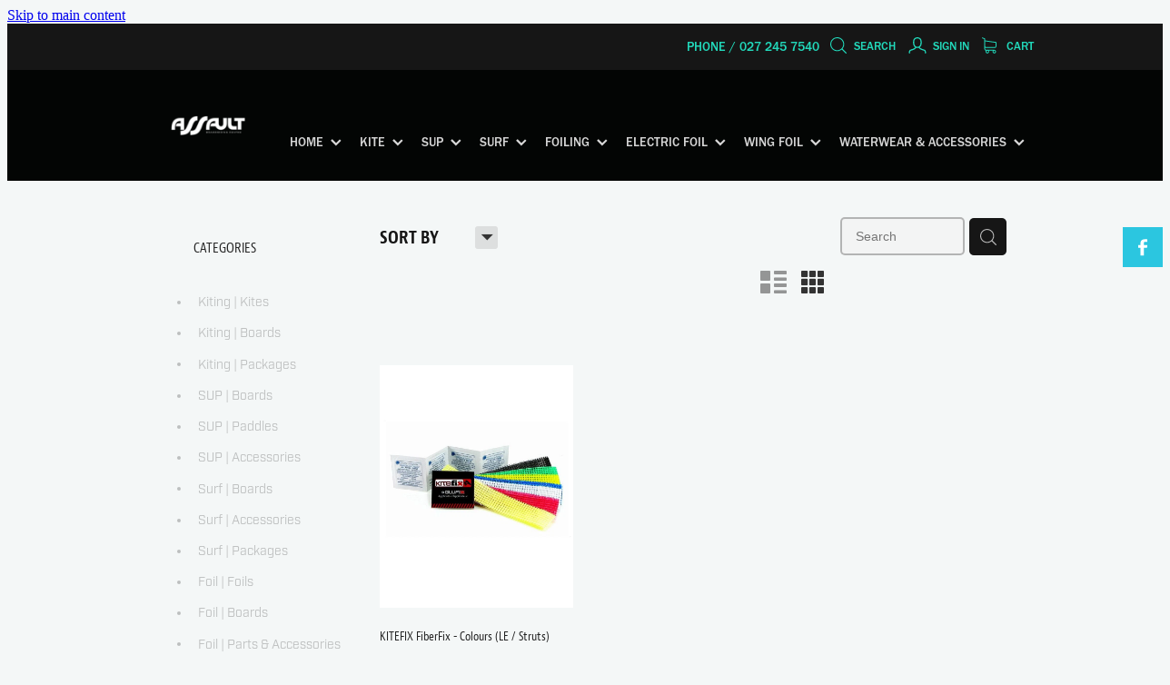

--- FILE ---
content_type: text/html; charset=UTF-8
request_url: https://www.assault.co.nz/shop/filter/brands=12259/
body_size: 39232
content:
<!-- Website made on Rocketspark -->
<!DOCTYPE HTML>
<html  class="">
<head>

    <!-- Global site tag (gtag.js) - Google Analytics -->
                <script async src="https://www.googletagmanager.com/gtag/js?id=UA-117491048-1"></script>
                <script>
                window.dataLayer = window.dataLayer || [];
                function gtag(){dataLayer.push(arguments);}
                gtag('js', new Date());
                gtag('config', 'UA-117491048-1');
                </script>
                <!-- End Google Analytics -->
    <meta http-equiv="Content-Type" content="text/html; charset=UTF-8"/>
    <meta name='csrf-token' content='db7ffbf4d4f6a2f4c6efe43f6166b3fd'/>
    
    <title>KiteFix | Assault Boardriding Centre</title>
    <meta name="description" content="Online shopping with our range of KiteFix products. Shop online."/>
    <meta name="keywords" content="Foil | Parts &amp;amp; Accessories, Waterwear, Kiting | Kites, Kiting | Boards, Kiting | Accessories, SUP | Boards, SUP | Paddles, SUP | Accessories, Kiting | Packages, Apparel &amp;amp; Accessories, Gift Vouchers, Surf | Boards, Surf | Accessories, Wing, Repair, Surf | Fins, Foil | Boards, Foil | Packages, Foil | Foils, Surf | Bodyboard, Skate &amp;amp; Landboards, Used Equipment, Foil | Foil Drive, Wing Packages, Foil Drive | Kits, Foil Drive | Accessories, Foil Drive | Spare Parts, Foil Drive | Batteries/Chargers, Foil Packages, Surf | Packages, Foil | DW Paddle, Electric Foil, Foil Drive | Motor Systems, Parawing, Kiteboarding Instruction, Wing Foil Instruction, Kite Foil Instruction, Foil Drive Instruction, Kiteboarding Rental/Test, Kite Foil Rental, Foil &amp;amp; Wing Rental/Test, Foil Drive Rental/Test"/>

        <link rel="icon" type="image/png" href="/images/favicon/favicon/crop192x192.png?v=20181018182902">
    <link rel="apple-touch-icon" href="/images/favicon/favicon/crop192x192.png?v=20181018182902"/>
    
    <script type="text/javascript" src="https://cdn.rocketspark.com/jquery-1.7.2.min.v20260117153838.js" ></script>


    <link rel="stylesheet" media="print" href="https://cdn.rocketspark.com/printCheckout.css?v=20260117153838"/>

     <script> window.configs = {"development":"false","DEVELOPMENT":"false","requestType":"shop","PREVIEW":"false","EDITOR":"false","template":"wallaceBuilders","navResizeTemplate":"","baseREMUnit":16,"screenSizes":{"t":{"fontSize":14,"contentWidth":400,"contentWidthOversize":400,"min":0,"max":400,"scale":0.7551,"subScale":0.95,"navScale":0.6,"legacy":false},"h":{"fontSize":16,"contentWidth":600,"contentWidthOversize":600,"min":0,"max":740,"scale":0.7551,"subScale":0.95,"navScale":0.6,"legacy":false},"s":{"fontSize":13,"contentWidth":740,"contentWidthOversize":740,"min":740,"max":1080,"scale":0.7959,"subScale":0.7959,"navScale":0.75,"legacy":false},"m":{"fontSize":16,"contentWidth":980,"contentWidthOversize":1080,"min":1080,"max":1460,"scale":1,"subScale":1,"navScale":1,"legacy":true},"l":{"fontSize":19,"contentWidth":1170,"contentWidthOversize":1300,"min":1460,"max":0,"scale":1.1938,"subScale":1.1938,"navScale":1.1,"legacy":false}},"publicURL":"https:\/\/www.assault.co.nz","shortnameURL":"https:\/\/assault.rocketspark.co.nz","titleData":{"companyName":"Assault Boardriding Centre","position":"right","separator":" | "},"CONSOLE_OVERRIDE":"1","noZensmooth":true,"release":"2026.1.15","browserSupport":{"chrome":86,"firefox":78,"edge":86,"internet explorer":12,"ie":12,"opera":72,"edgeMobile":44,"safari":13,"samsung browser":12,"android":89},"siteAutoPopupSettings":"","globalisationEnabled":false,"analyticsMode":"UA"}; </script> <link rel="stylesheet" href="https://cdn.rocketspark.com/_dist/css/auth~vendors.6da4c5858d05.bundle.css" type="text/css" media="all" /> <link rel="stylesheet" href="https://cdn.rocketspark.com/_dist/css/public.d84e6703d527.bundle.css" type="text/css" media="all" /> <link rel="stylesheet" href="https://cdn.rocketspark.com/_dist/css/public~vendors.ece6f489e4ad.bundle.css" type="text/css" media="all" /> <link rel="stylesheet" href="https://cdn.rocketspark.com/_dist/css/dashboard~vendors.9c624b80e5b6.bundle.css" type="text/css" media="all" /> <link rel="preload" as="style" href="https://cdn.icomoon.io/181725/Rocketspark/style.css?8gzh5b" onload="this.onload=null;this.rel='stylesheet'"> <link rel="stylesheet" href="/node_modules/@rocketspark/flint-ui/dist/rocketspark/rocketspark.css?v=1768617518"> <link rel="stylesheet" href="/node_modules/@rocketspark/image-gallery/build/css/index.css"> <script type="text/javascript" src="https://cdn.rocketspark.com/_dist/js/public.min.v20260117153838.js" ></script> <script type="text/javascript" src="https://cdn.rocketspark.com/_dist/js/commons.d2b27aedbfc7.bundle.js" ></script> <script type="text/javascript" src="https://cdn.rocketspark.com/_dist/js/blog~vendors.33618b6145a5.bundle.js" ></script> <script type="text/javascript" src="https://cdn.rocketspark.com/_dist/js/shop~vendors.c0601673efb1.bundle.js" ></script> <script type="text/javascript" src="https://cdn.rocketspark.com/_dist/js/houston~vendors.938afeba088b.bundle.js" ></script> <script type="text/javascript" src="https://cdn.rocketspark.com/_dist/js/auth~vendors.73d62d57e163.bundle.js" ></script> <script type="text/javascript" src="https://cdn.rocketspark.com/_dist/js/dashboard~vendors.b1c830a3c85d.bundle.js" ></script> <script type="text/javascript" src="https://cdn.rocketspark.com/_dist/js/blastoff~vendors.a2b315161b63.bundle.js" ></script> <script type="text/javascript" src="https://cdn.rocketspark.com/_dist/js/public~vendors.d060b7760600.bundle.js" ></script> <script type="text/javascript" src="https://cdn.rocketspark.com/_dist/js/public.1ebb063cfa6f.bundle.js" ></script> <script type="module" src="https://nz.rs-cdn.com/node_modules/@rocketspark/flint-ui/dist/rocketspark/rocketspark.esm.js?v=1768617518"></script> <script type="text/javascript" src="https://cdn.rocketspark.com/vueJS/vue.v20260117153838.js" ></script> <script type="text/javascript" src="https://cdn.rocketspark.com/selectChosen/chosen_v1.4.2/chosen.jquery.rs.v20260117153838.js" ></script> <link rel="preload" as="style" href="https://cdn.rocketspark.com/selectChosen/chosen_v1.4.2/chosen.rs.v20260117153838.css" type="text/css" media="all" onload="this.onload=null;this.rel='stylesheet'" /> <link rel="stylesheet" href="https://cdn.rocketspark.com/_dist/css/shop.8a6d4f016ea0.bundle.css" type="text/css" media="screen" /> <script type="text/javascript" src="https://cdn.rocketspark.com/_dist/js/shop~vendors.c0601673efb1.bundle.js" ></script> <script type="text/javascript" src="https://cdn.rocketspark.com/_dist/js/shop.a63a1675df8c.bundle.js" ></script> <!--suppress ES6ConvertVarToLetConst --> <script> var detectedLogoWidth = localStorage.getItem('detectedLogoWidth'); if (detectedLogoWidth) { var style = document.createElement('style'); style.innerHTML = "@media all and (min-width: 740px) { #header #logo, #header .logo { width: " + detectedLogoWidth + '; } }'; document.head.appendChild(style); } </script> <link rel="stylesheet" href="https://nz.rs-cdn.com/site_files/17237/43361/css/css.css?v=20260114153520" type="text/css" media="all" title="dynamicstyle" /> <link rel="stylesheet" href="/site_files/17237/assets/shop/shop.css?v=20260114153542" type="text/css" media="screen" /> <meta name="viewport" content="width=device-width, initial-scale=1"> 
    <script type="text/javascript" src="https://cdn.rocketspark.com/jquery.ba-hashchange.min.v20260117153838.js" ></script>

    <link rel="stylesheet" href="https://cdn.rocketspark.com/colorbox1.5/rocketspark/colorbox.v20260117153838.css" type="text/css" media="screen" />
    <script type="text/javascript" src="https://cdn.rocketspark.com/colorbox1.5/jquery.colorbox-min.v20260117153838.js" ></script>

    <script type="text/javascript" src="https://cdn.rocketspark.com/shop/general.v20260117153838.js" ></script>

    
    <script type="text/javascript" src="https://cdn.rocketspark.com/imagesloaded.pkgd.min.v20260117153838.js" ></script>
    <script type="text/javascript">
    var msnryContainer, msnry, scrollEnabled       = true,
        shopStart = shopIncrement = 10, searchTerm = null;
        </script>

    <script src="https://js.stripe.com/v3/"></script>

                <script defer type="text/javascript" src="//use.typekit.net/ik/[base64].js"></script>

    
        <style type="text/css">
            #product-page #product-details p#current_price:before{
    content: "PRICED FROM";
    display: block;
    font-size: 12px;
    color: grey;    
}

#product-page #product-details p.product-brand{
    padding-bottom: 0.5rem;  
}

#product-page #product-details #product-description a#enquirebutton{
color: #3d3d3d;
    font-weight: 700;
    font-family: fbft;
    -webkit-font-smoothing: antialiased;
    font-size: 16px;
    padding: 1rem 1rem;
    display: inline-block;
    background-color: rgb(50,217,196);
}

#product-page #product-details #product-description a#enquirebutton:hover{
	text-decoration: none;
  	background-color: rgb(85, 236, 217);
}


.slideshow-container {
  z-index: 0;
}




        </style>
        
    <script>
  	$(function(){
		$("#product-page #product-details #product-description").append("<a href = '/page/shop-enquire-form/' id = 'enquirebutton' target = '_blank'>ENQUIRE NOW</a>");
    });
</script>



    <meta name="google-site-verification" content="hXMsbfbiI9IvqQzneY3X6_2KwtawKpVKgyT_WnNzI2U" />  

<!-- Google Tag Manager -->
<script>(function(w,d,s,l,i){w[l]=w[l]||[];w[l].push({'gtm.start':
new Date().getTime(),event:'gtm.js'});var f=d.getElementsByTagName(s)[0],
j=d.createElement(s),dl=l!='dataLayer'?'&l='+l:'';j.async=true;j.src=
'https://www.googletagmanager.com/gtm.js?id='+i+dl;f.parentNode.insertBefore(j,f);
})(window,document,'script','dataLayer','GTM-NR6LC54');</script>
<!-- End Google Tag Manager -->


<meta name="facebook-domain-verification" content="hib7k3nrfhlli406nnwpzfvln5cl0n" />
<!-- MC Form -->
<script id="mcjs">!function(c,h,i,m,p){m=c.createElement(h),p=c.getElementsByTagName(h)[0],m.async=1,m.src=i,p.parentNode.insertBefore(m,p)}(document,"script","https://chimpstatic.com/mcjs-connected/js/users/265431224c76dadbb39fa5e31/edd32ee36d59d94e54bd98117.js");</script>

    
    
</head>
<body data-page-id="shop" class="shop-home contact-bar">
<a href="#main_body" class="_925853a1 _925853a1--9e65b539 _7720d2f9">Skip to main content</a>    <style>.old-browser-popup{position:fixed;width:100%;height:100%;z-index:9999999}.old-browser-popup__background-fade{position:absolute;background:#000;width:100%;height:100%;opacity:.6;z-index:1}.old-browser-popup__box{position:relative;z-index:2;width:42.25rem;margin:0 auto;text-align:center;top:40%}.old-browser-popup__inner{padding:3rem 2rem;font-size:1rem}.old-browser-popup__inner .site-button{margin:1rem auto 0;font-size:1.2rem}@media (max-width:720px){.old-browser-popup__box{width:90%;top:50%;-ms-transform:translate(0,-50%);-webkit-transform:translate(0,-50%);transform:translate(0,-50%)}.old-browser-popup__box br{display:none}.old-browser-popup__inner a.site-button{font-size:16px}}</style>
    <script src="https://cdn.jsdelivr.net/npm/ua-parser-js@0/dist/ua-parser.min.js"></script>
    <script type="text/javascript">
    "use strict";if(!window.PREVIEW&&!window.EDITOR&&window.sessionStorage&&null===window.sessionStorage.getItem("old-browser")){var browserName,version,parser=new UAParser,popup='<div class="old-browser-popup"><div class="old-browser-popup__background-fade"></div><div class="old-browser-popup__box content-background"><div class="old-browser-popup__inner p-font p-font-colour">Our website doesn\'t fully support the browser you are using, we <br/>recommend you <a href="https://updatemybrowser.org/" target="_blank">update to a newer version</a>.<br/><a onclick="location.reload();" class="site-button">Continue with current browser</a></div></div></div>';if(void 0!==parser){void 0!==parser.getBrowser().name&&(browserName=parser.getBrowser().name.toLowerCase()),void 0!==parser.getBrowser().version&&(version=parseFloat(parser.getBrowser().version));var browserPopup=document.getElementById("old-browser-popup");if(void 0!==browserName){var configs=window.configs;if(Object.prototype.hasOwnProperty.call(configs,"browserSupport")&&Object.prototype.hasOwnProperty.call(configs.browserSupport,browserName)){var browserNameTest=configs.browserSupport[browserName];"edge"===browserName&&"mobile"===parser.getDevice().type&&(browserNameTest="edgeMobile"),version<configs.browserSupport[browserNameTest]&&document.body.insertAdjacentHTML("beforeend",popup)}}}window.sessionStorage.setItem("old-browser",!0)}
    </script>
    <div class="side-of-page">
        <div class="social-container  style1 custom side"><div class="social-row"><a class='social-icon facebook-icon' href='https://www.facebook.com/AssaultBoardridingCentre/' target="_blank" title="A link to this website's Facebook."><svg height="17" width="9" xmlns:xlink="http://www.w3.org/1999/xlink" xmlns="http://www.w3.org/2000/svg" viewBox="0 0 9 17">
    <path fill-rule="evenodd" d="M 8.86 9.02 C 8.86 9.02 5.61 9.02 5.61 9.02 C 5.61 9.02 5.61 17 5.61 17 C 5.61 17 2.3 17 2.3 17 C 2.3 17 2.3 9.02 2.3 9.02 C 2.3 9.02 0 9.02 0 9.02 C 0 9.02 0 6.15 0 6.15 C 0 6.15 2.3 6.15 2.3 6.15 C 2.3 6.15 2.3 4.97 2.3 3.7 C 2.3 1.77 3.66 0 6.79 0 C 8.05 0 8.99 0.11 8.99 0.11 C 8.99 0.11 8.91 2.79 8.91 2.79 C 8.91 2.79 7.96 2.79 6.92 2.79 C 5.79 2.79 5.61 3.26 5.61 4.05 C 5.61 4.15 5.61 4.19 5.61 4.19 C 5.61 4.41 5.61 4.95 5.61 6.15 C 5.61 6.15 9 6.15 9 6.15 C 9 6.15 8.86 9.02 8.86 9.02 Z" />
</svg></a></div></div>    </div> <!-- end .side-of-page -->

	<div id="shadow">
		<div id="shadow_inner">

            <div class="rs-contact-bar-container right  " data-position="top" style="display: block;"><div class="rs-contact-bar-inner"><span class="phone">PHONE  / 027 245 7540</span><div class="shop-icons"><a class="icon-container" @click="showSearch"><span class="search-icon icon"><?xml version="1.0" encoding="UTF-8" standalone="no"?>
<svg width="18px" height="18px" viewBox="0 0 18 18" version="1.1" xmlns="http://www.w3.org/2000/svg" xmlns:xlink="http://www.w3.org/1999/xlink">
    <g id="Cart-Contact-Bar" stroke="none" stroke-width="1" fill="none" fill-rule="evenodd">
        <g id="Empty-Cart-Icon" transform="translate(-845.000000, -13.000000)">
            <g id="Search" transform="translate(845.000000, 13.000000)">
                <g id="magnifying-glass" stroke-width="1" fill-rule="evenodd">
                    <g id="Capa_1"></g>
                </g>
                <path d="M17.8423503,17.0820399 L13.468071,12.7077605 C14.6414634,11.3587583 15.3518847,9.59866962 15.3518847,7.67494457 C15.3518847,3.44035477 11.9075388,0 7.67694013,0 C3.44235033,0 0.00199556541,3.4443459 0.00199556541,7.67494457 C0.00199556541,11.9055432 3.44634146,15.3498891 7.67694013,15.3498891 C9.60066519,15.3498891 11.3607539,14.6394678 12.7097561,13.4660754 L17.0840355,17.8403548 C17.1878049,17.9441242 17.3274945,18 17.4631929,18 C17.5988914,18 17.7385809,17.9481153 17.8423503,17.8403548 C18.0498891,17.632816 18.0498891,17.2895787 17.8423503,17.0820399 Z M1.07560976,7.67494457 C1.07560976,4.03503326 4.03702882,1.07760532 7.672949,1.07760532 C11.3128603,1.07760532 14.2702882,4.03902439 14.2702882,7.67494457 C14.2702882,11.3108647 11.3128603,14.2762749 7.672949,14.2762749 C4.03702882,14.2762749 1.07560976,11.3148559 1.07560976,7.67494457 Z" id="Shape" fill="#FFFFFF" fill-rule="nonzero"></path>
            </g>
        </g>
    </g>
</svg></span> Search</a><a href="/shop/my-account/" class="icon-container signin-container" data-auth="out"><span class="signin-icon icon"><?xml version="1.0" encoding="UTF-8" standalone="no"?>
<svg width="19px" height="18px" viewBox="0 0 19 18" version="1.1" xmlns="http://www.w3.org/2000/svg" xmlns:xlink="http://www.w3.org/1999/xlink">
    <g id="Checkout-Journey" stroke="none" stroke-width="1" fill="none" fill-rule="evenodd">
        <g id="Checkout-1" transform="translate(-936.000000, -13.000000)" fill="#FFFFFF">
            <g id="user-copy" transform="translate(936.000000, 13.000000)">
                <g id="Capa_1">
                    <g fill-rule="nonzero">
                        <path d="M9.48735918,11.8247389 C9.97205306,11.8170955 10.4257265,11.7521274 10.8406245,11.6298344 C11.2787878,12.4973503 12.5971551,13.8081783 16.4824612,14.7712357 C17.6224612,15.0578599 17.6922571,16.4718726 17.6340939,17.289707 C17.606951,17.6489427 17.8861347,17.9623185 18.2506245,17.9890701 L18.2971551,17.9890701 C18.6422571,17.9890701 18.936951,17.7253758 18.9602163,17.3814268 C19.1075633,15.2948025 18.324298,13.8807898 16.804298,13.4986242 C13.2563388,12.6196433 12.2985837,11.5304713 12.0426653,11.0527643 C12.2908286,10.8769682 12.5234816,10.6744204 12.7328694,10.4374777 C14.5010327,8.4731465 14.2140939,5.11773248 14.1791959,4.78524841 C13.9736857,0.42856051 10.5110327,0.0425732484 9.45246122,0.0272866242 L9.42531837,0.0272866242 L9.39817551,0.0272866242 L9.3749102,0.0272866242 C7.19184898,0.0502165605 4.8071551,1.31518471 4.63654286,4.78524841 C4.6016449,5.11773248 4.31470612,8.4731465 6.08286939,10.4374777 C6.32327755,10.7049936 6.59470612,10.9381146 6.88552245,11.1291975 C6.57144082,11.6260127 5.53225714,12.6693248 2.17042041,13.4986242 C0.654297959,13.8769682 -0.132844898,15.2948025 0.0183795918,17.3776051 C0.041644898,17.7215541 0.336338776,17.9852484 0.681440816,17.9852484 L0.727971429,17.9852484 C1.09246122,17.9584968 1.3716449,17.645121 1.34450204,17.2858854 C1.28633878,16.468051 1.36001224,15.0540382 2.49613469,14.767414 C6.27286939,13.8349299 7.6338898,12.5623185 8.11082857,11.6642293 C8.49082857,11.7635924 8.89797143,11.8170955 9.33225714,11.8247389 L9.48735918,11.8247389 Z M9.39042041,10.5139108 C8.4016449,10.5024459 7.64552245,10.1928917 7.0794,9.56996178 C5.64858367,7.98397452 5.95878776,4.93429299 5.95878776,4.90371975 C5.95878776,4.88843312 5.96266531,4.87696815 5.96266531,4.86168153 C6.10225714,1.82728662 8.16899184,1.34957962 9.39042041,1.33811465 L9.40980816,1.33811465 L9.43307347,1.33811465 C10.6506245,1.35340127 12.7173592,1.83492994 12.856951,4.86168153 C12.856951,4.8731465 12.856951,4.88843312 12.8608286,4.89989809 C12.8647061,4.93047134 13.1749102,7.98015287 11.7402163,9.56614013 C11.1740939,10.1928917 10.421849,10.4986242 9.42919592,10.5100892 L9.39042041,10.5100892 L9.39042041,10.5139108 L9.39042041,10.5139108 Z" id="Shape"></path>
                    </g>
                </g>
            </g>
        </g>
    </g>
</svg></span> <span v-text="signInText">Sign In</span></a><a :href="cartURL" class="icon-container cart-container" data-cart-count="0"><span v-bind:class="{ 'has-items': hasItems }" class="cart-icon icon"><svg xmlns="http://www.w3.org/2000/svg" width="25" height="22" viewBox="0 0 25 22">
  <g fill="none" fill-rule="evenodd">
    <path fill="#FFF" fill-rule="nonzero" d="M5.6984106,14.4725216 L17.5350552,14.4725216 C18.8772185,14.4725216 19.9721413,13.352193 19.9721413,11.9788871 L19.9721413,6.88319918 L19.9721413,6.86512936 L19.9721413,6.82898973 C19.9721413,6.81995483 19.9721413,6.81091992 19.9677263,6.80188501 C19.9677263,6.7928501 19.9633113,6.77929774 19.9633113,6.77026283 C19.9633113,6.76122793 19.9588962,6.75219302 19.9588962,6.74315811 C19.9544812,6.7341232 19.9544812,6.7250883 19.9500662,6.71153593 C19.9456512,6.70250103 19.9456512,6.69346612 19.9412362,6.68443121 C19.9368212,6.6753963 19.9368212,6.6663614 19.9324062,6.65732649 C19.9279912,6.64829158 19.9235762,6.63925667 19.9191611,6.62570431 C19.9147461,6.6166694 19.9103311,6.6076345 19.9059161,6.60311704 C19.9015011,6.59408214 19.8970861,6.58504723 19.8926711,6.57601232 C19.8882561,6.56697741 19.8838411,6.56245996 19.879426,6.55342505 C19.875011,6.54439014 19.866181,6.53535524 19.861766,6.52632033 C19.857351,6.51728542 19.852936,6.51276797 19.844106,6.50373306 C19.8396909,6.49469815 19.8308609,6.4901807 19.8264459,6.48114579 C19.8220309,6.47211088 19.8132009,6.46759343 19.8087859,6.45855852 C19.8043709,6.44952361 19.7955408,6.44500616 19.7911258,6.44048871 C19.7822958,6.4314538 19.7778808,6.42693634 19.7690508,6.41790144 C19.7602208,6.41338398 19.7558057,6.40434908 19.7469757,6.39983162 C19.7381457,6.39531417 19.7293157,6.38627926 19.7204857,6.38176181 C19.7116556,6.37724435 19.7072406,6.3727269 19.6984106,6.36820945 C19.6895806,6.36369199 19.6807506,6.35917454 19.6719205,6.35013963 C19.6630905,6.34562218 19.6542605,6.34110472 19.6454305,6.33658727 C19.6366004,6.33206982 19.6277704,6.32755236 19.6189404,6.32303491 C19.6101104,6.31851745 19.6012804,6.314 19.5924503,6.30948255 C19.5836203,6.30496509 19.5747903,6.30496509 19.5659603,6.30044764 C19.5571302,6.29593018 19.5438852,6.29141273 19.5350552,6.29141273 C19.5262252,6.29141273 19.5173951,6.28689528 19.5129801,6.28689528 C19.4997351,6.28237782 19.4909051,6.28237782 19.47766,6.28237782 C19.473245,6.28237782 19.46883,6.27786037 19.46,6.27786037 L4.45779249,4.15917454 L4.45779249,2.01790144 C4.45779249,1.99531417 4.45779249,1.9727269 4.45337748,1.95465708 C4.45337748,1.95013963 4.45337748,1.94562218 4.44896247,1.93658727 C4.44896247,1.92303491 4.44454746,1.90948255 4.44454746,1.89593018 C4.44013245,1.88237782 4.44013245,1.87334292 4.43571744,1.85979055 C4.43571744,1.85075565 4.43130243,1.84623819 4.43130243,1.83720329 C4.42688742,1.82365092 4.42247241,1.81009856 4.4180574,1.7965462 C4.4180574,1.79202875 4.41364238,1.78299384 4.41364238,1.77847639 C4.40922737,1.76492402 4.40481236,1.75588912 4.39598234,1.74233676 C4.39156733,1.7378193 4.39156733,1.72878439 4.38715232,1.72426694 C4.38273731,1.71523203 4.3783223,1.70619713 4.36949227,1.69716222 C4.36507726,1.68812731 4.36066225,1.68360986 4.35624724,1.67457495 C4.35183223,1.66554004 4.34741722,1.66102259 4.34300221,1.65198768 C4.3385872,1.64295277 4.32975717,1.63391786 4.32534216,1.62488296 C4.32092715,1.6203655 4.31651214,1.61584805 4.31209713,1.6113306 C4.30326711,1.60229569 4.29443709,1.59326078 4.28560706,1.58422587 C4.28119205,1.57970842 4.27677704,1.57519097 4.27236203,1.57067351 C4.26353201,1.5616386 4.25470199,1.5526037 4.24145695,1.54356879 C4.23704194,1.53905133 4.22821192,1.53453388 4.22379691,1.53001643 C4.21496689,1.52098152 4.20613687,1.51646407 4.19730684,1.50742916 C4.18406181,1.49839425 4.17081678,1.48935934 4.16198675,1.48484189 C4.15757174,1.48032444 4.15315673,1.48032444 4.14874172,1.47580698 C4.13108168,1.46677207 4.10900662,1.45773717 4.09134658,1.44870226 L0.837483444,0.0482915811 C0.532847682,-0.0827145791 0.18406181,0.0618439425 0.0560264901,0.373548255 C-0.07200883,0.685252567 0.0692715232,1.04213142 0.373907285,1.17313758 L3.2613245,2.41995483 L3.2613245,5.18463655 L3.2613245,5.62282957 L3.2613245,8.9838152 L3.2613245,11.987922 L3.2613245,15.7825832 C3.2613245,17.0474702 4.18847682,18.0955195 5.38494481,18.2536304 C5.16860927,18.6240616 5.04057395,19.0577372 5.04057395,19.5185175 C5.04057395,20.878271 6.12225166,21.9805298 7.44675497,21.9805298 C8.77125828,21.9805298 9.85293598,20.8737536 9.85293598,19.5185175 C9.85293598,19.0667721 9.73373068,18.637614 9.52181015,18.2762177 L14.8816336,18.2762177 C14.669713,18.6421314 14.5505077,19.0667721 14.5505077,19.5185175 C14.5505077,20.878271 15.6321854,21.9805298 16.9566887,21.9805298 C18.2811921,21.9805298 19.3628698,20.8737536 19.3628698,19.5185175 C19.3628698,18.1632813 18.2811921,17.0565051 16.9566887,17.0565051 L5.6984106,17.0565051 C5.00966887,17.0565051 4.45337748,16.4827885 4.45337748,15.7825832 L4.45337748,14.1291951 C4.81540839,14.3460329 5.24366446,14.4725216 5.6984106,14.4725216 Z M8.66529801,19.514 C8.66529801,20.200653 8.11783664,20.7562998 7.45116998,20.7562998 C6.78450331,20.7562998 6.23704194,20.1961355 6.23704194,19.514 C6.23704194,18.8318645 6.78450331,18.2717002 7.45116998,18.2717002 C8.11783664,18.2717002 8.66529801,18.827347 8.66529801,19.514 Z M18.1752318,19.514 C18.1752318,20.200653 17.6277704,20.7562998 16.9611038,20.7562998 C16.2944371,20.7562998 15.7469757,20.1961355 15.7469757,19.514 C15.7469757,18.8318645 16.2944371,18.2717002 16.9611038,18.2717002 C17.6277704,18.2717002 18.1752318,18.827347 18.1752318,19.514 Z M17.5350552,13.252809 L5.6984106,13.252809 C5.00966887,13.252809 4.45337748,12.6790924 4.45337748,11.9788871 L4.45337748,8.97478029 L4.45337748,5.61379466 L4.45337748,5.38792197 L18.7800883,7.40722382 L18.7800883,11.9743696 C18.7800883,12.6836099 18.2193819,13.252809 17.5350552,13.252809 Z"/>
    <circle class="item-dot" cx="21" cy="5" r="4" fill="#F00"/>
  </g>
</svg>
</span> Cart <span class="cart-count" v-text="cartCountText"></span></a></div></div></div><div id="header-area" class="">        <div id="header" class=" ">
                        <div id="header-inner" class="wrap">
                <div id="header_overlay"></div>
                <div id="logo-padding">
                                        <div id="logo" class="logo  auto-adjust" aria-label="Assault Boardriding Centre homepage"></div><!--end #logo-->
                </div>
                <div id="nav_wrapper"><div id="nav" class=" social-parent"><div class="first_nav nav__item header-dropdown--has-dropdown" id="nav_1" data-page-id="419272"><a href="/"><span class="type-element"><div class="text-scaling">HOME<span class="header-dropdown__arrow"><?xml version="1.0" encoding="UTF-8"?>
<svg width="21px" height="14px" viewBox="0 0 21 14" version="1.1" xmlns="http://www.w3.org/2000/svg" xmlns:xlink="http://www.w3.org/1999/xlink">
    <g stroke="none" stroke-width="1" fill="none" fill-rule="evenodd">
        <polygon fill="#000000" points="20.1999615 3.43121387 10.4311754 13.2 0.286666716 3.05549133 2.95429677 0.2 10.4311754 7.67687861 17.5323315 0.575722543"></polygon>
    </g>
</svg></span></div></span></a><span class="nav_overlay"></span><div class="header-dropdown"><div class="header-dropdown__menu" data-page-parent-id="419272"><a class="header-dropdown__link " href="/about-us/">ABOUT US</a><a class="header-dropdown__link " href="/assault-team/">ASSAULT TEAM</a><a class="header-dropdown__link " href="/location-and-contact-us/">LOCATION & CONTACT US</a></div></div></div><div class="nav__item header-dropdown--has-dropdown" id="nav_2" data-page-id="101883"><span class="nav__item__non-clickable"><span class="type-element"><div class="text-scaling">KITE<span class="header-dropdown__arrow"><?xml version="1.0" encoding="UTF-8"?>
<svg width="21px" height="14px" viewBox="0 0 21 14" version="1.1" xmlns="http://www.w3.org/2000/svg" xmlns:xlink="http://www.w3.org/1999/xlink">
    <g stroke="none" stroke-width="1" fill="none" fill-rule="evenodd">
        <polygon fill="#000000" points="20.1999615 3.43121387 10.4311754 13.2 0.286666716 3.05549133 2.95429677 0.2 10.4311754 7.67687861 17.5323315 0.575722543"></polygon>
    </g>
</svg></span></div></span></span><span class="nav_overlay"></span><div class="header-dropdown"><div class="header-dropdown__menu" data-page-parent-id="101883"><a class="header-dropdown__link " href="/pathway-to-kiteboarding/">PATHWAY TO KITEBOARDING</a><a class="header-dropdown__link " href="/gift-vouchers/">GIFT VOUCHERS</a><a class="header-dropdown__link " href="/kites/">KITES</a><a class="header-dropdown__link " href="/kite-boards/">KITE BOARDS</a><a class="header-dropdown__link " href="/kite-bars--lines--parts/">KITE BARS / LINES / PARTS</a><a class="header-dropdown__link " href="/kite-harnesses/">KITE HARNESSES</a><a class="header-dropdown__link " href="/kite-accessories/">KITE ACCESSORIES</a><a class="header-dropdown__link " href="/kite-bags-and-covers/">KITE BAGS & COVERS</a><a class="header-dropdown__link " href="/kite-packages/">KITE PACKAGES</a><a class="header-dropdown__link " href="/kite-foiling/">KITE FOILING</a><a class="header-dropdown__link " href="/kiteboarding-school/">KITEBOARDING SCHOOL</a><a class="header-dropdown__link " href="/kite-rental--test-ride/">KITE RENTAL / TEST RIDE</a><a class="header-dropdown__link " href="/kite-repair/">KITE REPAIR</a><a class="header-dropdown__link " href="/kite-local-information/">KITE LOCAL INFORMATION</a><a class="header-dropdown__link " href="/used-equipment/">USED EQUIPMENT</a></div></div></div><div class="nav__item header-dropdown--has-dropdown" id="nav_3" data-page-id="67920"><a href="/sup/"><span class="type-element"><div class="text-scaling">SUP<span class="header-dropdown__arrow"><?xml version="1.0" encoding="UTF-8"?>
<svg width="21px" height="14px" viewBox="0 0 21 14" version="1.1" xmlns="http://www.w3.org/2000/svg" xmlns:xlink="http://www.w3.org/1999/xlink">
    <g stroke="none" stroke-width="1" fill="none" fill-rule="evenodd">
        <polygon fill="#000000" points="20.1999615 3.43121387 10.4311754 13.2 0.286666716 3.05549133 2.95429677 0.2 10.4311754 7.67687861 17.5323315 0.575722543"></polygon>
    </g>
</svg></span></div></span></a><span class="nav_overlay"></span><div class="header-dropdown"><div class="header-dropdown__menu" data-page-parent-id="67920"><a class="header-dropdown__link " href="/gift-vouchers/">GIFT VOUCHERS</a><a class="header-dropdown__link " href="/sup-boards/">SUP BOARDS</a><a class="header-dropdown__link " href="/sup-paddles/">SUP PADDLES</a><a class="header-dropdown__link " href="/sup-accessories/">SUP ACCESSORIES</a><a class="header-dropdown__link " href="/sup-bags-and-covers/">SUP BAGS & COVERS</a><a class="header-dropdown__link " href="/sup-packages/">SUP PACKAGES</a><a class="header-dropdown__link " href="/sup-foiling/">SUP FOILING</a><a class="header-dropdown__link " href="/sup-repair/">SUP REPAIR</a><a class="header-dropdown__link " href="/used-equipment/">USED EQUIPMENT</a></div></div></div><div class="nav__item header-dropdown--has-dropdown" id="nav_4" data-page-id="97142"><a href="/surf/"><span class="type-element"><div class="text-scaling">SURF<span class="header-dropdown__arrow"><?xml version="1.0" encoding="UTF-8"?>
<svg width="21px" height="14px" viewBox="0 0 21 14" version="1.1" xmlns="http://www.w3.org/2000/svg" xmlns:xlink="http://www.w3.org/1999/xlink">
    <g stroke="none" stroke-width="1" fill="none" fill-rule="evenodd">
        <polygon fill="#000000" points="20.1999615 3.43121387 10.4311754 13.2 0.286666716 3.05549133 2.95429677 0.2 10.4311754 7.67687861 17.5323315 0.575722543"></polygon>
    </g>
</svg></span></div></span></a><span class="nav_overlay"></span><div class="header-dropdown"><div class="header-dropdown__menu" data-page-parent-id="97142"><a class="header-dropdown__link " href="/gift-vouchers/">GIFT VOUCHERS</a><a class="header-dropdown__link " href="/surf-boards/">SURF BOARDS</a><a class="header-dropdown__link " href="/surf-packages/">SURF PACKAGES</a><a class="header-dropdown__link " href="/surf-fins/">SURF FINS</a><a class="header-dropdown__link " href="/surf-bags-and-covers/">SURF BAGS & COVERS</a><a class="header-dropdown__link " href="/surf-leashes/">SURF LEASHES</a><a class="header-dropdown__link " href="/surf-wax-and-deck-grip/">SURF WAX & DECK GRIP</a><a class="header-dropdown__link " href="/surf-foiling/">SURF FOILING</a><a class="header-dropdown__link " href="/surf-skates/">SURF SKATES</a><a class="header-dropdown__link " href="/bodyboard/">BODYBOARD</a><a class="header-dropdown__link " href="/surfboard-repair/">SURFBOARD REPAIR</a><a class="header-dropdown__link " href="/used-equipment/">USED EQUIPMENT</a></div></div></div><div class="nav__item header-dropdown--has-dropdown" id="nav_5" data-page-id="67921"><span class="nav__item__non-clickable"><span class="type-element"><div class="text-scaling">FOILING<span class="header-dropdown__arrow"><?xml version="1.0" encoding="UTF-8"?>
<svg width="21px" height="14px" viewBox="0 0 21 14" version="1.1" xmlns="http://www.w3.org/2000/svg" xmlns:xlink="http://www.w3.org/1999/xlink">
    <g stroke="none" stroke-width="1" fill="none" fill-rule="evenodd">
        <polygon fill="#000000" points="20.1999615 3.43121387 10.4311754 13.2 0.286666716 3.05549133 2.95429677 0.2 10.4311754 7.67687861 17.5323315 0.575722543"></polygon>
    </g>
</svg></span></div></span></span><span class="nav_overlay"></span><div class="header-dropdown"><div class="header-dropdown__menu" data-page-parent-id="67921"><a class="header-dropdown__link " href="/pathway-to-foiling-sports/">PATHWAY TO FOILING SPORTS</a><a class="header-dropdown__link " href="/gift-vouchers/">GIFT VOUCHERS</a><a class="header-dropdown__link " href="/kite-foil-boards/">KITE FOIL BOARDS</a><a class="header-dropdown__link " href="/tow-and-wake-foil-boards/">TOW & WAKE FOIL BOARDS</a><a class="header-dropdown__link " href="/surf-foil-boards/">SURF FOIL BOARDS</a><a class="header-dropdown__link " href="/wing-foil-boards/">WING FOIL BOARDS</a><a class="header-dropdown__link " href="/sup-and-dw-foil-boards/">SUP & DW FOIL BOARDS</a><a class="header-dropdown__link " href="/dw-foil-paddles/">DW FOIL PADDLES</a><a class="header-dropdown__link " href="/used-equipment/">USED EQUIPMENT</a><a class="header-dropdown__link " href="/foil-components/">FOIL COMPONENTS</a><a class="header-dropdown__link " href="/foil-and-board-packages/">FOIL & BOARD PACKAGES</a><a class="header-dropdown__link " href="/foils-complete/">FOILS COMPLETE</a><a class="header-dropdown__link " href="/foil-bags-and-accessories/">FOIL BAGS & ACCESSORIES</a><a class="header-dropdown__link " href="/foil-school/">FOIL SCHOOL</a><a class="header-dropdown__link " href="/foil-rental--test-ride/">FOIL RENTAL / TEST RIDE</a></div></div></div><div class="nav__item header-dropdown--has-dropdown" id="nav_6" data-page-id="464915"><span class="nav__item__non-clickable"><span class="type-element"><div class="text-scaling">ELECTRIC FOIL<span class="header-dropdown__arrow"><?xml version="1.0" encoding="UTF-8"?>
<svg width="21px" height="14px" viewBox="0 0 21 14" version="1.1" xmlns="http://www.w3.org/2000/svg" xmlns:xlink="http://www.w3.org/1999/xlink">
    <g stroke="none" stroke-width="1" fill="none" fill-rule="evenodd">
        <polygon fill="#000000" points="20.1999615 3.43121387 10.4311754 13.2 0.286666716 3.05549133 2.95429677 0.2 10.4311754 7.67687861 17.5323315 0.575722543"></polygon>
    </g>
</svg></span></div></span></span><span class="nav_overlay"></span><div class="header-dropdown"><div class="header-dropdown__menu" data-page-parent-id="464915"><a class="header-dropdown__link " href="/pathway-to-electric-foil/">PATHWAY TO ELECTRIC FOIL</a><a class="header-dropdown__link " href="/duotone-electric-foil-assist/">DUOTONE ELECTRIC FOIL ASSIST</a><a class="header-dropdown__link " href="/flitelab/">FLITELAB</a><a class="header-dropdown__link " href="/fliteboard/">FLITEBOARD</a><a class="header-dropdown__link " href="/foil-drive-kits/">FOIL DRIVE KITS</a><a class="header-dropdown__link " href="/foil-drive-accessories-and-spares/">FOIL DRIVE ACCESSORIES & SPARES</a><a class="header-dropdown__link " href="/foil-drive-motors-and-batteries/">FOIL DRIVE MOTORS & BATTERIES</a><a class="header-dropdown__link " href="/foil-school/">FOIL SCHOOL</a><a class="header-dropdown__link " href="/gift-vouchers/">GIFT VOUCHERS</a></div></div></div><div class="nav__item header-dropdown--has-dropdown" id="nav_7" data-page-id="132023"><span class="nav__item__non-clickable"><span class="type-element"><div class="text-scaling">WING FOIL<span class="header-dropdown__arrow"><?xml version="1.0" encoding="UTF-8"?>
<svg width="21px" height="14px" viewBox="0 0 21 14" version="1.1" xmlns="http://www.w3.org/2000/svg" xmlns:xlink="http://www.w3.org/1999/xlink">
    <g stroke="none" stroke-width="1" fill="none" fill-rule="evenodd">
        <polygon fill="#000000" points="20.1999615 3.43121387 10.4311754 13.2 0.286666716 3.05549133 2.95429677 0.2 10.4311754 7.67687861 17.5323315 0.575722543"></polygon>
    </g>
</svg></span></div></span></span><span class="nav_overlay"></span><div class="header-dropdown"><div class="header-dropdown__menu" data-page-parent-id="132023"><a class="header-dropdown__link " href="/pathway-to-wing-foiling/">PATHWAY TO WING FOILING</a><a class="header-dropdown__link " href="/gift-vouchers/">GIFT VOUCHERS</a><a class="header-dropdown__link " href="/wings/">WINGS</a><a class="header-dropdown__link " href="/wing-boards/">WING BOARDS</a><a class="header-dropdown__link " href="/wing-foils/">WING FOILS</a><a class="header-dropdown__link " href="/pathway-to-parawing/">PATHWAY TO PARAWING</a><a class="header-dropdown__link " href="/parawings-and-accessories/">PARAWINGS & ACCESSORIES</a><a class="header-dropdown__link " href="/wing-accessories/">WING ACCESSORIES</a><a class="header-dropdown__link " href="/wing-bags-and-covers/">WING BAGS & COVERS</a><a class="header-dropdown__link " href="/wing-packages/">WING PACKAGES</a><a class="header-dropdown__link " href="/wing-foil-school/">WING FOIL SCHOOL</a><a class="header-dropdown__link " href="/wing-rental--test-ride/">WING RENTAL / TEST RIDE</a><a class="header-dropdown__link " href="/used-equipment/">USED EQUIPMENT</a><a class="header-dropdown__link " href="/wing-repair/">WING REPAIR</a></div></div></div><div class="end_nav nav__item header-dropdown--has-dropdown" id="nav_8" data-page-id="68736"><a href="/waterwear-and-accessories/"><span class="type-element"><div class="text-scaling">WATERWEAR &amp; ACCESSORIES<span class="header-dropdown__arrow"><?xml version="1.0" encoding="UTF-8"?>
<svg width="21px" height="14px" viewBox="0 0 21 14" version="1.1" xmlns="http://www.w3.org/2000/svg" xmlns:xlink="http://www.w3.org/1999/xlink">
    <g stroke="none" stroke-width="1" fill="none" fill-rule="evenodd">
        <polygon fill="#000000" points="20.1999615 3.43121387 10.4311754 13.2 0.286666716 3.05549133 2.95429677 0.2 10.4311754 7.67687861 17.5323315 0.575722543"></polygon>
    </g>
</svg></span></div></span></a><span class="nav_overlay"></span><div class="header-dropdown"><div class="header-dropdown__menu" data-page-parent-id="68736"><a class="header-dropdown__link " href="/gift-vouchers/">GIFT VOUCHERS</a><a class="header-dropdown__link " href="/wetsuits-mens/">WETSUITS MENS</a><a class="header-dropdown__link " href="/wetsuits-womens/">WETSUITS WOMENS</a><a class="header-dropdown__link " href="/wetsuits-boys-and-girls/">WETSUITS BOYS & GIRLS</a><a class="header-dropdown__link " href="/wetsuit-accessories/">WETSUIT ACCESSORIES</a><a class="header-dropdown__link " href="/thermal-and-uv-rash-gear/">THERMAL & UV/RASH GEAR</a><a class="header-dropdown__link " href="/helmets/">HELMETS</a><a class="header-dropdown__link " href="/impact-vests/">IMPACT VESTS</a><a class="header-dropdown__link " href="/t-shirts-and-sweatshirts/">T-SHIRTS & SWEATSHIRTS</a><a class="header-dropdown__link " href="/sunglasses/">SUNGLASSES</a><a class="header-dropdown__link " href="/caps-hats-and-beanies/">CAPS, HATS & BEANIES</a><a class="header-dropdown__link " href="/sun-protection/">SUN PROTECTION</a><a class="header-dropdown__link " href="/ear-protection/">EAR PROTECTION</a><a class="header-dropdown__link " href="/vehicle-products/">VEHICLE PRODUCTS</a><a class="header-dropdown__link " href="/towels-and-ponchos/">TOWELS & PONCHOS</a><a class="header-dropdown__link " href="/used-equipment/">USED EQUIPMENT</a></div></div></div></div></div>                            </div><!--end #header-inner-->
                        <div class="mobile-menu-bar mobile-menu-bar--4-count mobile-menu-component above grid"><a class="mobile-menu-icon mobile-menu-toggle"><span></span></a><a class="mobile-menu-icon mobile-menu-contact-phone" href="tel:0272457540"><?xml version="1.0" encoding="UTF-8"?>
<svg width="17px" height="17px" viewBox="0 0 17 17" version="1.1" xmlns="http://www.w3.org/2000/svg" xmlns:xlink="http://www.w3.org/1999/xlink">
    <!-- Generator: Sketch 47.1 (45422) - http://www.bohemiancoding.com/sketch -->
    <title>Shape</title>
    <desc>Created with Sketch.</desc>
    <defs></defs>
    <g id="Customer-Accounts" stroke="none" stroke-width="1" fill="none" fill-rule="evenodd">
        <g id="Mobile" transform="translate(-265.000000, -28.000000)" fill-rule="nonzero" fill="#565656">
            <g id="phone-call-(1)" transform="translate(265.000000, 28.000000)">
                <path d="M14.3108256,10.1337366 C13.9397731,9.74910394 13.4922149,9.54345878 13.0178797,9.54345878 C12.5473698,9.54345878 12.0959863,9.7452957 11.7096327,10.1299283 L10.500843,11.3295251 C10.4013857,11.2762097 10.3019283,11.2267025 10.2062962,11.1771953 C10.068586,11.108647 9.93852633,11.0439068 9.82759311,10.9753584 C8.69530914,10.2594086 7.66630783,9.32638889 6.67938464,8.11917563 C6.20122418,7.51747312 5.87990035,7.0109767 5.64655805,6.4968638 C5.96023131,6.21124552 6.25095287,5.91420251 6.53402386,5.62858423 C6.6411318,5.52195341 6.74823975,5.41151434 6.85534769,5.30488351 C7.65865726,4.50515233 7.65865726,3.46931004 6.85534769,2.66957885 L5.81104525,1.62992832 C5.69246145,1.51187276 5.57005237,1.39000896 5.45529386,1.26814516 C5.22577684,1.03203405 4.98478397,0.788306452 4.73614053,0.559811828 C4.36508802,0.19422043 3.92135511,0 3.4546705,0 C2.98798589,0 2.53660242,0.19422043 2.15407405,0.559811828 C2.15024877,0.563620072 2.15024877,0.563620072 2.14642348,0.567428315 L0.845827034,1.87365591 C0.356190724,2.36111111 0.0769450153,2.95519713 0.0157404765,3.64448925 C-0.0760663317,4.75649642 0.252908064,5.79233871 0.505376787,6.47020609 C1.12507274,8.1344086 2.05079139,9.67674731 3.4317188,11.3295251 C5.10719305,13.3212366 7.12311755,14.8940412 9.42593832,16.0022401 C10.3057536,16.4173387 11.4801157,16.9086022 12.792188,16.9923835 C12.8725189,16.9961918 12.9566752,17 13.0331808,17 C13.9168214,17 14.6589264,16.6839158 15.2403695,16.0555556 C15.2441948,16.0479391 15.2518454,16.0441308 15.2556706,16.0365143 C15.4545854,15.796595 15.6841024,15.5795251 15.9250953,15.3472222 C16.0895825,15.1910842 16.257895,15.0273297 16.4223822,14.8559588 C16.8010852,14.4637097 17,14.0067204 17,13.5383065 C17,13.0660842 16.79726,12.6129032 16.4109063,12.2320789 L14.3108256,10.1337366 Z M15.6802771,14.1438172 C15.6764518,14.1438172 15.6764518,14.1476254 15.6802771,14.1438172 C15.5310911,14.3037634 15.3780797,14.4484767 15.2135925,14.6084229 C14.9649491,14.8445341 14.7124804,15.0920699 14.4753128,15.3700717 C14.0889591,15.781362 13.6337504,15.9755824 13.0370061,15.9755824 C12.9796269,15.9755824 12.9184223,15.9755824 12.8610431,15.9717742 C11.7249338,15.8994176 10.6691555,15.4576613 9.87732179,15.0806452 C7.71221123,14.0371864 5.81104525,12.5557796 4.23120309,10.6783154 C2.92678135,9.11312724 2.05461668,7.66599462 1.47699884,6.11223118 C1.12124746,5.16397849 0.991187814,4.42517921 1.04856707,3.72827061 C1.08681991,3.28270609 1.25895767,2.91330645 1.57645622,2.59722222 L2.88087795,1.29861111 C3.06831685,1.1234319 3.2672316,1.02822581 3.46232107,1.02822581 C3.70331394,1.02822581 3.89840341,1.17293907 4.02081249,1.29480287 C4.02463777,1.29861111 4.02846305,1.30241935 4.03228834,1.3062276 C4.26563064,1.52329749 4.48749709,1.74798387 4.7208394,1.98790323 C4.83942319,2.10976703 4.96183227,2.23163082 5.08424135,2.35730287 L6.12854379,3.39695341 C6.53402386,3.80062724 6.53402386,4.17383513 6.12854379,4.57750896 C6.01761056,4.68794803 5.91050262,4.7983871 5.7995694,4.90501792 C5.47824557,5.23252688 5.17222287,5.53718638 4.83942319,5.83422939 C4.83177263,5.84184588 4.82412206,5.84565412 4.82029677,5.85327061 C4.49132238,6.18077957 4.55252692,6.50067204 4.62138202,6.71774194 C4.62520731,6.72916667 4.62903259,6.7405914 4.63285787,6.75201613 C4.90445302,7.40703405 5.28698138,8.02396953 5.8684245,8.75896057 L5.87224979,8.76276882 C6.92802808,10.0575717 8.04118563,11.0667563 9.26910169,11.8398297 C9.42593832,11.9388441 9.58660024,12.0188172 9.73961158,12.0949821 C9.87732179,12.1635305 10.0073814,12.2282706 10.1183147,12.296819 C10.1336158,12.3044355 10.1489169,12.3158602 10.1642181,12.3234767 C10.2942777,12.3882168 10.4166868,12.4186828 10.5429212,12.4186828 C10.8604197,12.4186828 11.0593345,12.2206541 11.1243643,12.155914 L12.4326113,10.8534946 C12.5626709,10.7240143 12.7692363,10.5678763 13.0102291,10.5678763 C13.2473967,10.5678763 13.4424862,10.7163978 13.56107,10.8458781 C13.5648953,10.8496864 13.5648953,10.8496864 13.5687205,10.8534946 L15.6764518,12.9518369 C16.0704561,13.3402778 16.0704561,13.7401434 15.6802771,14.1438172 Z" id="Shape"></path>
            </g>
        </g>
    </g>
</svg></a><a href="/shop/" class="mobile-menu-icon mobile-menu-contact-cart"><svg xmlns="http://www.w3.org/2000/svg" width="25" height="22" viewBox="0 0 25 22">
  <g fill="none" fill-rule="evenodd">
    <path fill="#FFF" fill-rule="nonzero" d="M5.6984106,14.4725216 L17.5350552,14.4725216 C18.8772185,14.4725216 19.9721413,13.352193 19.9721413,11.9788871 L19.9721413,6.88319918 L19.9721413,6.86512936 L19.9721413,6.82898973 C19.9721413,6.81995483 19.9721413,6.81091992 19.9677263,6.80188501 C19.9677263,6.7928501 19.9633113,6.77929774 19.9633113,6.77026283 C19.9633113,6.76122793 19.9588962,6.75219302 19.9588962,6.74315811 C19.9544812,6.7341232 19.9544812,6.7250883 19.9500662,6.71153593 C19.9456512,6.70250103 19.9456512,6.69346612 19.9412362,6.68443121 C19.9368212,6.6753963 19.9368212,6.6663614 19.9324062,6.65732649 C19.9279912,6.64829158 19.9235762,6.63925667 19.9191611,6.62570431 C19.9147461,6.6166694 19.9103311,6.6076345 19.9059161,6.60311704 C19.9015011,6.59408214 19.8970861,6.58504723 19.8926711,6.57601232 C19.8882561,6.56697741 19.8838411,6.56245996 19.879426,6.55342505 C19.875011,6.54439014 19.866181,6.53535524 19.861766,6.52632033 C19.857351,6.51728542 19.852936,6.51276797 19.844106,6.50373306 C19.8396909,6.49469815 19.8308609,6.4901807 19.8264459,6.48114579 C19.8220309,6.47211088 19.8132009,6.46759343 19.8087859,6.45855852 C19.8043709,6.44952361 19.7955408,6.44500616 19.7911258,6.44048871 C19.7822958,6.4314538 19.7778808,6.42693634 19.7690508,6.41790144 C19.7602208,6.41338398 19.7558057,6.40434908 19.7469757,6.39983162 C19.7381457,6.39531417 19.7293157,6.38627926 19.7204857,6.38176181 C19.7116556,6.37724435 19.7072406,6.3727269 19.6984106,6.36820945 C19.6895806,6.36369199 19.6807506,6.35917454 19.6719205,6.35013963 C19.6630905,6.34562218 19.6542605,6.34110472 19.6454305,6.33658727 C19.6366004,6.33206982 19.6277704,6.32755236 19.6189404,6.32303491 C19.6101104,6.31851745 19.6012804,6.314 19.5924503,6.30948255 C19.5836203,6.30496509 19.5747903,6.30496509 19.5659603,6.30044764 C19.5571302,6.29593018 19.5438852,6.29141273 19.5350552,6.29141273 C19.5262252,6.29141273 19.5173951,6.28689528 19.5129801,6.28689528 C19.4997351,6.28237782 19.4909051,6.28237782 19.47766,6.28237782 C19.473245,6.28237782 19.46883,6.27786037 19.46,6.27786037 L4.45779249,4.15917454 L4.45779249,2.01790144 C4.45779249,1.99531417 4.45779249,1.9727269 4.45337748,1.95465708 C4.45337748,1.95013963 4.45337748,1.94562218 4.44896247,1.93658727 C4.44896247,1.92303491 4.44454746,1.90948255 4.44454746,1.89593018 C4.44013245,1.88237782 4.44013245,1.87334292 4.43571744,1.85979055 C4.43571744,1.85075565 4.43130243,1.84623819 4.43130243,1.83720329 C4.42688742,1.82365092 4.42247241,1.81009856 4.4180574,1.7965462 C4.4180574,1.79202875 4.41364238,1.78299384 4.41364238,1.77847639 C4.40922737,1.76492402 4.40481236,1.75588912 4.39598234,1.74233676 C4.39156733,1.7378193 4.39156733,1.72878439 4.38715232,1.72426694 C4.38273731,1.71523203 4.3783223,1.70619713 4.36949227,1.69716222 C4.36507726,1.68812731 4.36066225,1.68360986 4.35624724,1.67457495 C4.35183223,1.66554004 4.34741722,1.66102259 4.34300221,1.65198768 C4.3385872,1.64295277 4.32975717,1.63391786 4.32534216,1.62488296 C4.32092715,1.6203655 4.31651214,1.61584805 4.31209713,1.6113306 C4.30326711,1.60229569 4.29443709,1.59326078 4.28560706,1.58422587 C4.28119205,1.57970842 4.27677704,1.57519097 4.27236203,1.57067351 C4.26353201,1.5616386 4.25470199,1.5526037 4.24145695,1.54356879 C4.23704194,1.53905133 4.22821192,1.53453388 4.22379691,1.53001643 C4.21496689,1.52098152 4.20613687,1.51646407 4.19730684,1.50742916 C4.18406181,1.49839425 4.17081678,1.48935934 4.16198675,1.48484189 C4.15757174,1.48032444 4.15315673,1.48032444 4.14874172,1.47580698 C4.13108168,1.46677207 4.10900662,1.45773717 4.09134658,1.44870226 L0.837483444,0.0482915811 C0.532847682,-0.0827145791 0.18406181,0.0618439425 0.0560264901,0.373548255 C-0.07200883,0.685252567 0.0692715232,1.04213142 0.373907285,1.17313758 L3.2613245,2.41995483 L3.2613245,5.18463655 L3.2613245,5.62282957 L3.2613245,8.9838152 L3.2613245,11.987922 L3.2613245,15.7825832 C3.2613245,17.0474702 4.18847682,18.0955195 5.38494481,18.2536304 C5.16860927,18.6240616 5.04057395,19.0577372 5.04057395,19.5185175 C5.04057395,20.878271 6.12225166,21.9805298 7.44675497,21.9805298 C8.77125828,21.9805298 9.85293598,20.8737536 9.85293598,19.5185175 C9.85293598,19.0667721 9.73373068,18.637614 9.52181015,18.2762177 L14.8816336,18.2762177 C14.669713,18.6421314 14.5505077,19.0667721 14.5505077,19.5185175 C14.5505077,20.878271 15.6321854,21.9805298 16.9566887,21.9805298 C18.2811921,21.9805298 19.3628698,20.8737536 19.3628698,19.5185175 C19.3628698,18.1632813 18.2811921,17.0565051 16.9566887,17.0565051 L5.6984106,17.0565051 C5.00966887,17.0565051 4.45337748,16.4827885 4.45337748,15.7825832 L4.45337748,14.1291951 C4.81540839,14.3460329 5.24366446,14.4725216 5.6984106,14.4725216 Z M8.66529801,19.514 C8.66529801,20.200653 8.11783664,20.7562998 7.45116998,20.7562998 C6.78450331,20.7562998 6.23704194,20.1961355 6.23704194,19.514 C6.23704194,18.8318645 6.78450331,18.2717002 7.45116998,18.2717002 C8.11783664,18.2717002 8.66529801,18.827347 8.66529801,19.514 Z M18.1752318,19.514 C18.1752318,20.200653 17.6277704,20.7562998 16.9611038,20.7562998 C16.2944371,20.7562998 15.7469757,20.1961355 15.7469757,19.514 C15.7469757,18.8318645 16.2944371,18.2717002 16.9611038,18.2717002 C17.6277704,18.2717002 18.1752318,18.827347 18.1752318,19.514 Z M17.5350552,13.252809 L5.6984106,13.252809 C5.00966887,13.252809 4.45337748,12.6790924 4.45337748,11.9788871 L4.45337748,8.97478029 L4.45337748,5.61379466 L4.45337748,5.38792197 L18.7800883,7.40722382 L18.7800883,11.9743696 C18.7800883,12.6836099 18.2193819,13.252809 17.5350552,13.252809 Z"/>
    <circle class="item-dot" cx="21" cy="5" r="4" fill="#F00"/>
  </g>
</svg>
</a><a class="mobile-menu-icon mobile-menu-contact-search"><?xml version="1.0" encoding="UTF-8" standalone="no"?>
<svg width="18px" height="18px" viewBox="0 0 18 18" version="1.1" xmlns="http://www.w3.org/2000/svg" xmlns:xlink="http://www.w3.org/1999/xlink">
    <g id="Cart-Contact-Bar" stroke="none" stroke-width="1" fill="none" fill-rule="evenodd">
        <g id="Empty-Cart-Icon" transform="translate(-845.000000, -13.000000)">
            <g id="Search" transform="translate(845.000000, 13.000000)">
                <g id="magnifying-glass" stroke-width="1" fill-rule="evenodd">
                    <g id="Capa_1"></g>
                </g>
                <path d="M17.8423503,17.0820399 L13.468071,12.7077605 C14.6414634,11.3587583 15.3518847,9.59866962 15.3518847,7.67494457 C15.3518847,3.44035477 11.9075388,0 7.67694013,0 C3.44235033,0 0.00199556541,3.4443459 0.00199556541,7.67494457 C0.00199556541,11.9055432 3.44634146,15.3498891 7.67694013,15.3498891 C9.60066519,15.3498891 11.3607539,14.6394678 12.7097561,13.4660754 L17.0840355,17.8403548 C17.1878049,17.9441242 17.3274945,18 17.4631929,18 C17.5988914,18 17.7385809,17.9481153 17.8423503,17.8403548 C18.0498891,17.632816 18.0498891,17.2895787 17.8423503,17.0820399 Z M1.07560976,7.67494457 C1.07560976,4.03503326 4.03702882,1.07760532 7.672949,1.07760532 C11.3128603,1.07760532 14.2702882,4.03902439 14.2702882,7.67494457 C14.2702882,11.3108647 11.3128603,14.2762749 7.672949,14.2762749 C4.03702882,14.2762749 1.07560976,11.3148559 1.07560976,7.67494457 Z" id="Shape" fill="#FFFFFF" fill-rule="nonzero"></path>
            </g>
        </g>
    </g>
</svg></a></div>        </div><!--end #header-->
        <div class="feature-area-main feature-area-main--main feature-area-main--above" id="feature-area"><div class="mobile-menu-bar mobile-menu-bar--4-count mobile-menu-component no-feature grid"><a class="mobile-menu-icon mobile-menu-toggle"><span></span></a><a class="mobile-menu-icon mobile-menu-contact-phone" href="tel:0272457540"><?xml version="1.0" encoding="UTF-8"?>
<svg width="17px" height="17px" viewBox="0 0 17 17" version="1.1" xmlns="http://www.w3.org/2000/svg" xmlns:xlink="http://www.w3.org/1999/xlink">
    <!-- Generator: Sketch 47.1 (45422) - http://www.bohemiancoding.com/sketch -->
    <title>Shape</title>
    <desc>Created with Sketch.</desc>
    <defs></defs>
    <g id="Customer-Accounts" stroke="none" stroke-width="1" fill="none" fill-rule="evenodd">
        <g id="Mobile" transform="translate(-265.000000, -28.000000)" fill-rule="nonzero" fill="#565656">
            <g id="phone-call-(1)" transform="translate(265.000000, 28.000000)">
                <path d="M14.3108256,10.1337366 C13.9397731,9.74910394 13.4922149,9.54345878 13.0178797,9.54345878 C12.5473698,9.54345878 12.0959863,9.7452957 11.7096327,10.1299283 L10.500843,11.3295251 C10.4013857,11.2762097 10.3019283,11.2267025 10.2062962,11.1771953 C10.068586,11.108647 9.93852633,11.0439068 9.82759311,10.9753584 C8.69530914,10.2594086 7.66630783,9.32638889 6.67938464,8.11917563 C6.20122418,7.51747312 5.87990035,7.0109767 5.64655805,6.4968638 C5.96023131,6.21124552 6.25095287,5.91420251 6.53402386,5.62858423 C6.6411318,5.52195341 6.74823975,5.41151434 6.85534769,5.30488351 C7.65865726,4.50515233 7.65865726,3.46931004 6.85534769,2.66957885 L5.81104525,1.62992832 C5.69246145,1.51187276 5.57005237,1.39000896 5.45529386,1.26814516 C5.22577684,1.03203405 4.98478397,0.788306452 4.73614053,0.559811828 C4.36508802,0.19422043 3.92135511,0 3.4546705,0 C2.98798589,0 2.53660242,0.19422043 2.15407405,0.559811828 C2.15024877,0.563620072 2.15024877,0.563620072 2.14642348,0.567428315 L0.845827034,1.87365591 C0.356190724,2.36111111 0.0769450153,2.95519713 0.0157404765,3.64448925 C-0.0760663317,4.75649642 0.252908064,5.79233871 0.505376787,6.47020609 C1.12507274,8.1344086 2.05079139,9.67674731 3.4317188,11.3295251 C5.10719305,13.3212366 7.12311755,14.8940412 9.42593832,16.0022401 C10.3057536,16.4173387 11.4801157,16.9086022 12.792188,16.9923835 C12.8725189,16.9961918 12.9566752,17 13.0331808,17 C13.9168214,17 14.6589264,16.6839158 15.2403695,16.0555556 C15.2441948,16.0479391 15.2518454,16.0441308 15.2556706,16.0365143 C15.4545854,15.796595 15.6841024,15.5795251 15.9250953,15.3472222 C16.0895825,15.1910842 16.257895,15.0273297 16.4223822,14.8559588 C16.8010852,14.4637097 17,14.0067204 17,13.5383065 C17,13.0660842 16.79726,12.6129032 16.4109063,12.2320789 L14.3108256,10.1337366 Z M15.6802771,14.1438172 C15.6764518,14.1438172 15.6764518,14.1476254 15.6802771,14.1438172 C15.5310911,14.3037634 15.3780797,14.4484767 15.2135925,14.6084229 C14.9649491,14.8445341 14.7124804,15.0920699 14.4753128,15.3700717 C14.0889591,15.781362 13.6337504,15.9755824 13.0370061,15.9755824 C12.9796269,15.9755824 12.9184223,15.9755824 12.8610431,15.9717742 C11.7249338,15.8994176 10.6691555,15.4576613 9.87732179,15.0806452 C7.71221123,14.0371864 5.81104525,12.5557796 4.23120309,10.6783154 C2.92678135,9.11312724 2.05461668,7.66599462 1.47699884,6.11223118 C1.12124746,5.16397849 0.991187814,4.42517921 1.04856707,3.72827061 C1.08681991,3.28270609 1.25895767,2.91330645 1.57645622,2.59722222 L2.88087795,1.29861111 C3.06831685,1.1234319 3.2672316,1.02822581 3.46232107,1.02822581 C3.70331394,1.02822581 3.89840341,1.17293907 4.02081249,1.29480287 C4.02463777,1.29861111 4.02846305,1.30241935 4.03228834,1.3062276 C4.26563064,1.52329749 4.48749709,1.74798387 4.7208394,1.98790323 C4.83942319,2.10976703 4.96183227,2.23163082 5.08424135,2.35730287 L6.12854379,3.39695341 C6.53402386,3.80062724 6.53402386,4.17383513 6.12854379,4.57750896 C6.01761056,4.68794803 5.91050262,4.7983871 5.7995694,4.90501792 C5.47824557,5.23252688 5.17222287,5.53718638 4.83942319,5.83422939 C4.83177263,5.84184588 4.82412206,5.84565412 4.82029677,5.85327061 C4.49132238,6.18077957 4.55252692,6.50067204 4.62138202,6.71774194 C4.62520731,6.72916667 4.62903259,6.7405914 4.63285787,6.75201613 C4.90445302,7.40703405 5.28698138,8.02396953 5.8684245,8.75896057 L5.87224979,8.76276882 C6.92802808,10.0575717 8.04118563,11.0667563 9.26910169,11.8398297 C9.42593832,11.9388441 9.58660024,12.0188172 9.73961158,12.0949821 C9.87732179,12.1635305 10.0073814,12.2282706 10.1183147,12.296819 C10.1336158,12.3044355 10.1489169,12.3158602 10.1642181,12.3234767 C10.2942777,12.3882168 10.4166868,12.4186828 10.5429212,12.4186828 C10.8604197,12.4186828 11.0593345,12.2206541 11.1243643,12.155914 L12.4326113,10.8534946 C12.5626709,10.7240143 12.7692363,10.5678763 13.0102291,10.5678763 C13.2473967,10.5678763 13.4424862,10.7163978 13.56107,10.8458781 C13.5648953,10.8496864 13.5648953,10.8496864 13.5687205,10.8534946 L15.6764518,12.9518369 C16.0704561,13.3402778 16.0704561,13.7401434 15.6802771,14.1438172 Z" id="Shape"></path>
            </g>
        </g>
    </g>
</svg></a><a href="/shop/" class="mobile-menu-icon mobile-menu-contact-cart"><svg xmlns="http://www.w3.org/2000/svg" width="25" height="22" viewBox="0 0 25 22">
  <g fill="none" fill-rule="evenodd">
    <path fill="#FFF" fill-rule="nonzero" d="M5.6984106,14.4725216 L17.5350552,14.4725216 C18.8772185,14.4725216 19.9721413,13.352193 19.9721413,11.9788871 L19.9721413,6.88319918 L19.9721413,6.86512936 L19.9721413,6.82898973 C19.9721413,6.81995483 19.9721413,6.81091992 19.9677263,6.80188501 C19.9677263,6.7928501 19.9633113,6.77929774 19.9633113,6.77026283 C19.9633113,6.76122793 19.9588962,6.75219302 19.9588962,6.74315811 C19.9544812,6.7341232 19.9544812,6.7250883 19.9500662,6.71153593 C19.9456512,6.70250103 19.9456512,6.69346612 19.9412362,6.68443121 C19.9368212,6.6753963 19.9368212,6.6663614 19.9324062,6.65732649 C19.9279912,6.64829158 19.9235762,6.63925667 19.9191611,6.62570431 C19.9147461,6.6166694 19.9103311,6.6076345 19.9059161,6.60311704 C19.9015011,6.59408214 19.8970861,6.58504723 19.8926711,6.57601232 C19.8882561,6.56697741 19.8838411,6.56245996 19.879426,6.55342505 C19.875011,6.54439014 19.866181,6.53535524 19.861766,6.52632033 C19.857351,6.51728542 19.852936,6.51276797 19.844106,6.50373306 C19.8396909,6.49469815 19.8308609,6.4901807 19.8264459,6.48114579 C19.8220309,6.47211088 19.8132009,6.46759343 19.8087859,6.45855852 C19.8043709,6.44952361 19.7955408,6.44500616 19.7911258,6.44048871 C19.7822958,6.4314538 19.7778808,6.42693634 19.7690508,6.41790144 C19.7602208,6.41338398 19.7558057,6.40434908 19.7469757,6.39983162 C19.7381457,6.39531417 19.7293157,6.38627926 19.7204857,6.38176181 C19.7116556,6.37724435 19.7072406,6.3727269 19.6984106,6.36820945 C19.6895806,6.36369199 19.6807506,6.35917454 19.6719205,6.35013963 C19.6630905,6.34562218 19.6542605,6.34110472 19.6454305,6.33658727 C19.6366004,6.33206982 19.6277704,6.32755236 19.6189404,6.32303491 C19.6101104,6.31851745 19.6012804,6.314 19.5924503,6.30948255 C19.5836203,6.30496509 19.5747903,6.30496509 19.5659603,6.30044764 C19.5571302,6.29593018 19.5438852,6.29141273 19.5350552,6.29141273 C19.5262252,6.29141273 19.5173951,6.28689528 19.5129801,6.28689528 C19.4997351,6.28237782 19.4909051,6.28237782 19.47766,6.28237782 C19.473245,6.28237782 19.46883,6.27786037 19.46,6.27786037 L4.45779249,4.15917454 L4.45779249,2.01790144 C4.45779249,1.99531417 4.45779249,1.9727269 4.45337748,1.95465708 C4.45337748,1.95013963 4.45337748,1.94562218 4.44896247,1.93658727 C4.44896247,1.92303491 4.44454746,1.90948255 4.44454746,1.89593018 C4.44013245,1.88237782 4.44013245,1.87334292 4.43571744,1.85979055 C4.43571744,1.85075565 4.43130243,1.84623819 4.43130243,1.83720329 C4.42688742,1.82365092 4.42247241,1.81009856 4.4180574,1.7965462 C4.4180574,1.79202875 4.41364238,1.78299384 4.41364238,1.77847639 C4.40922737,1.76492402 4.40481236,1.75588912 4.39598234,1.74233676 C4.39156733,1.7378193 4.39156733,1.72878439 4.38715232,1.72426694 C4.38273731,1.71523203 4.3783223,1.70619713 4.36949227,1.69716222 C4.36507726,1.68812731 4.36066225,1.68360986 4.35624724,1.67457495 C4.35183223,1.66554004 4.34741722,1.66102259 4.34300221,1.65198768 C4.3385872,1.64295277 4.32975717,1.63391786 4.32534216,1.62488296 C4.32092715,1.6203655 4.31651214,1.61584805 4.31209713,1.6113306 C4.30326711,1.60229569 4.29443709,1.59326078 4.28560706,1.58422587 C4.28119205,1.57970842 4.27677704,1.57519097 4.27236203,1.57067351 C4.26353201,1.5616386 4.25470199,1.5526037 4.24145695,1.54356879 C4.23704194,1.53905133 4.22821192,1.53453388 4.22379691,1.53001643 C4.21496689,1.52098152 4.20613687,1.51646407 4.19730684,1.50742916 C4.18406181,1.49839425 4.17081678,1.48935934 4.16198675,1.48484189 C4.15757174,1.48032444 4.15315673,1.48032444 4.14874172,1.47580698 C4.13108168,1.46677207 4.10900662,1.45773717 4.09134658,1.44870226 L0.837483444,0.0482915811 C0.532847682,-0.0827145791 0.18406181,0.0618439425 0.0560264901,0.373548255 C-0.07200883,0.685252567 0.0692715232,1.04213142 0.373907285,1.17313758 L3.2613245,2.41995483 L3.2613245,5.18463655 L3.2613245,5.62282957 L3.2613245,8.9838152 L3.2613245,11.987922 L3.2613245,15.7825832 C3.2613245,17.0474702 4.18847682,18.0955195 5.38494481,18.2536304 C5.16860927,18.6240616 5.04057395,19.0577372 5.04057395,19.5185175 C5.04057395,20.878271 6.12225166,21.9805298 7.44675497,21.9805298 C8.77125828,21.9805298 9.85293598,20.8737536 9.85293598,19.5185175 C9.85293598,19.0667721 9.73373068,18.637614 9.52181015,18.2762177 L14.8816336,18.2762177 C14.669713,18.6421314 14.5505077,19.0667721 14.5505077,19.5185175 C14.5505077,20.878271 15.6321854,21.9805298 16.9566887,21.9805298 C18.2811921,21.9805298 19.3628698,20.8737536 19.3628698,19.5185175 C19.3628698,18.1632813 18.2811921,17.0565051 16.9566887,17.0565051 L5.6984106,17.0565051 C5.00966887,17.0565051 4.45337748,16.4827885 4.45337748,15.7825832 L4.45337748,14.1291951 C4.81540839,14.3460329 5.24366446,14.4725216 5.6984106,14.4725216 Z M8.66529801,19.514 C8.66529801,20.200653 8.11783664,20.7562998 7.45116998,20.7562998 C6.78450331,20.7562998 6.23704194,20.1961355 6.23704194,19.514 C6.23704194,18.8318645 6.78450331,18.2717002 7.45116998,18.2717002 C8.11783664,18.2717002 8.66529801,18.827347 8.66529801,19.514 Z M18.1752318,19.514 C18.1752318,20.200653 17.6277704,20.7562998 16.9611038,20.7562998 C16.2944371,20.7562998 15.7469757,20.1961355 15.7469757,19.514 C15.7469757,18.8318645 16.2944371,18.2717002 16.9611038,18.2717002 C17.6277704,18.2717002 18.1752318,18.827347 18.1752318,19.514 Z M17.5350552,13.252809 L5.6984106,13.252809 C5.00966887,13.252809 4.45337748,12.6790924 4.45337748,11.9788871 L4.45337748,8.97478029 L4.45337748,5.61379466 L4.45337748,5.38792197 L18.7800883,7.40722382 L18.7800883,11.9743696 C18.7800883,12.6836099 18.2193819,13.252809 17.5350552,13.252809 Z"/>
    <circle class="item-dot" cx="21" cy="5" r="4" fill="#F00"/>
  </g>
</svg>
</a><a class="mobile-menu-icon mobile-menu-contact-search"><?xml version="1.0" encoding="UTF-8" standalone="no"?>
<svg width="18px" height="18px" viewBox="0 0 18 18" version="1.1" xmlns="http://www.w3.org/2000/svg" xmlns:xlink="http://www.w3.org/1999/xlink">
    <g id="Cart-Contact-Bar" stroke="none" stroke-width="1" fill="none" fill-rule="evenodd">
        <g id="Empty-Cart-Icon" transform="translate(-845.000000, -13.000000)">
            <g id="Search" transform="translate(845.000000, 13.000000)">
                <g id="magnifying-glass" stroke-width="1" fill-rule="evenodd">
                    <g id="Capa_1"></g>
                </g>
                <path d="M17.8423503,17.0820399 L13.468071,12.7077605 C14.6414634,11.3587583 15.3518847,9.59866962 15.3518847,7.67494457 C15.3518847,3.44035477 11.9075388,0 7.67694013,0 C3.44235033,0 0.00199556541,3.4443459 0.00199556541,7.67494457 C0.00199556541,11.9055432 3.44634146,15.3498891 7.67694013,15.3498891 C9.60066519,15.3498891 11.3607539,14.6394678 12.7097561,13.4660754 L17.0840355,17.8403548 C17.1878049,17.9441242 17.3274945,18 17.4631929,18 C17.5988914,18 17.7385809,17.9481153 17.8423503,17.8403548 C18.0498891,17.632816 18.0498891,17.2895787 17.8423503,17.0820399 Z M1.07560976,7.67494457 C1.07560976,4.03503326 4.03702882,1.07760532 7.672949,1.07760532 C11.3128603,1.07760532 14.2702882,4.03902439 14.2702882,7.67494457 C14.2702882,11.3108647 11.3128603,14.2762749 7.672949,14.2762749 C4.03702882,14.2762749 1.07560976,11.3148559 1.07560976,7.67494457 Z" id="Shape" fill="#FFFFFF" fill-rule="nonzero"></path>
            </g>
        </g>
    </g>
</svg></a></div></div></div><!-- end #header-area -->
			<div id="content" class="shop_page">
								<div id="main_body" class="main-body">
                    						<div id="shop_body" class="wrap" data-hasClientUsedFeaturedProductBefore='true'>
							<div class="content_column1">
								<div class="column">
									<div class="shop">
                                            <div class="home_bar">

            <div class="home-bar-inner desktop-home">
                <div class="sort-by unselectable main-font">SORT BY
                    <div class="orderbox">
                        <span class="down-arrow rocketspark-icons p-font-contrast">H</span>
                    </div><!-- end .order-box -->
                    <div id="search-order-wrapper">
                        <div class="uparrow"></div>
                        <ul>
                            <li class="sort-by-option alpha select p-font" data-sortby="alpha">Best match</li>
                            <li class="sort-by-option lowest-price p-font" data-sortby="lowest-price">Lowest price first</li>
                            <li class="sort-by-option highest-price p-font" data-sortby="highest-price">Highest price first</li>
                        </ul>
                    </div><!-- end .search-order-wrapper -->
                </div><!-- end .sort-by -->

                <div id="shop-search-container">
                    <div onclick="clearProductSearch();" id="clear-shop-search"><svg xmlns="http://www.w3.org/2000/svg" xmlns:xlink="http://www.w3.org/1999/xlink" preserveAspectRatio="xMidYMid" width="9" height="9" viewBox="0 0 9 9"><path d="M0.057,1.081 C0.057,1.081 1.184,-0.000 1.184,-0.000 C1.184,-0.000 4.219,3.127 4.219,3.127 C4.219,3.127 7.301,0.069 7.301,0.069 C7.301,0.069 8.473,1.242 8.473,1.242 C8.473,1.242 5.369,4.300 5.369,4.300 C5.369,4.300 8.404,7.404 8.404,7.404 C8.404,7.404 7.301,8.485 7.301,8.485 C7.301,8.485 4.242,5.381 4.242,5.381 C4.242,5.381 1.138,8.485 1.138,8.485 C1.138,8.485 -0.012,7.289 -0.012,7.289 C-0.012,7.289 3.093,4.208 3.093,4.208 C3.093,4.208 0.057,1.081 0.057,1.081 Z" fill-rule="evenodd"/></svg>
</div>
                    <input id="search-input" onkeypress="searchSubmit(event, false)" name="search_text" type="text" value="" class="grey-rounded" placeholder="Search"/>
                    <div id="search-submit" onclick="return searchRedirect(false);"><?xml version="1.0" encoding="UTF-8" standalone="no"?>
<svg width="18px" height="18px" viewBox="0 0 18 18" version="1.1" xmlns="http://www.w3.org/2000/svg" xmlns:xlink="http://www.w3.org/1999/xlink">
    <g id="Cart-Contact-Bar" stroke="none" stroke-width="1" fill="none" fill-rule="evenodd">
        <g id="Empty-Cart-Icon" transform="translate(-845.000000, -13.000000)">
            <g id="Search" transform="translate(845.000000, 13.000000)">
                <g id="magnifying-glass" stroke-width="1" fill-rule="evenodd">
                    <g id="Capa_1"></g>
                </g>
                <path d="M17.8423503,17.0820399 L13.468071,12.7077605 C14.6414634,11.3587583 15.3518847,9.59866962 15.3518847,7.67494457 C15.3518847,3.44035477 11.9075388,0 7.67694013,0 C3.44235033,0 0.00199556541,3.4443459 0.00199556541,7.67494457 C0.00199556541,11.9055432 3.44634146,15.3498891 7.67694013,15.3498891 C9.60066519,15.3498891 11.3607539,14.6394678 12.7097561,13.4660754 L17.0840355,17.8403548 C17.1878049,17.9441242 17.3274945,18 17.4631929,18 C17.5988914,18 17.7385809,17.9481153 17.8423503,17.8403548 C18.0498891,17.632816 18.0498891,17.2895787 17.8423503,17.0820399 Z M1.07560976,7.67494457 C1.07560976,4.03503326 4.03702882,1.07760532 7.672949,1.07760532 C11.3128603,1.07760532 14.2702882,4.03902439 14.2702882,7.67494457 C14.2702882,11.3108647 11.3128603,14.2762749 7.672949,14.2762749 C4.03702882,14.2762749 1.07560976,11.3148559 1.07560976,7.67494457 Z" id="Shape" fill="#FFFFFF" fill-rule="nonzero"></path>
            </g>
        </g>
    </g>
</svg></div>
                </div><!-- end #shop-search-container -->

                <ul id="shop-layout-controls">
                    <li id="shop-layout-list-button" data-layout="list" class="toggle-layout ">n</li>
                    <li id="shop-layout-grid-button" data-layout="grid" class="toggle-layout active">m</li>
                </ul>

                                        <button class="shop-button outline shop-filters__show-filters shop-filters__show-filters--hidden"><span>REFINE (<span class="shop-filters__product-count">0</span>) </span> <?xml version="1.0" encoding="UTF-8"?>
<svg width="21px" height="14px" viewBox="0 0 21 14" version="1.1" xmlns="http://www.w3.org/2000/svg" xmlns:xlink="http://www.w3.org/1999/xlink">
    <g stroke="none" stroke-width="1" fill="none" fill-rule="evenodd">
        <polygon fill="#000000" points="20.1999615 3.43121387 10.4311754 13.2 0.286666716 3.05549133 2.95429677 0.2 10.4311754 7.67687861 17.5323315 0.575722543"></polygon>
    </g>
</svg></button>
            </div><!-- end .home-bar-inner -->
    </div>
        <div id="product-filters-area"  data-filter-type-count="3">
                            <div id="categoryList" class="shop-filters-accordion shop-filters-accordion--hidden">
                    <div class="title"><h3>CATEGORIES</h3><?xml version="1.0" encoding="UTF-8"?>
<svg width="21px" height="14px" viewBox="0 0 21 14" version="1.1" xmlns="http://www.w3.org/2000/svg" xmlns:xlink="http://www.w3.org/1999/xlink">
    <g stroke="none" stroke-width="1" fill="none" fill-rule="evenodd">
        <polygon fill="#000000" points="20.1999615 3.43121387 10.4311754 13.2 0.286666716 3.05549133 2.95429677 0.2 10.4311754 7.67687861 17.5323315 0.575722543"></polygon>
    </g>
</svg></div>            <ul id="category" class="product-filters" >
                                    <li id="category-filter-10474" data-id="10474" data-name="Kiting | Kites" data-type="category" class="unselectable p-font-colour   filter">
                                                <span class="p" title="Kiting | Kites" onclick="loadShopHomeData('category', 10474, this);">
                            <span class="tick">d</span><span class="filter-value">Kiting | Kites</span>
						</span>
                        <a class="filter-permalink" href="/shop/filter/category=10474/">Kiting | Kites</a>
                    </li>                     <li id="category-filter-10512" data-id="10512" data-name="Kiting | Boards" data-type="category" class="unselectable p-font-colour   filter">
                                                <span class="p" title="Kiting | Boards" onclick="loadShopHomeData('category', 10512, this);">
                            <span class="tick">d</span><span class="filter-value">Kiting | Boards</span>
						</span>
                        <a class="filter-permalink" href="/shop/filter/category=10512/">Kiting | Boards</a>
                    </li>                     <li id="category-filter-10746" data-id="10746" data-name="Kiting | Packages" data-type="category" class="unselectable p-font-colour   filter">
                                                <span class="p" title="Kiting | Packages" onclick="loadShopHomeData('category', 10746, this);">
                            <span class="tick">d</span><span class="filter-value">Kiting | Packages</span>
						</span>
                        <a class="filter-permalink" href="/shop/filter/category=10746/">Kiting | Packages</a>
                    </li>                     <li id="category-filter-10516" data-id="10516" data-name="SUP | Boards" data-type="category" class="unselectable p-font-colour   filter">
                                                <span class="p" title="SUP | Boards" onclick="loadShopHomeData('category', 10516, this);">
                            <span class="tick">d</span><span class="filter-value">SUP | Boards</span>
						</span>
                        <a class="filter-permalink" href="/shop/filter/category=10516/">SUP | Boards</a>
                    </li>                     <li id="category-filter-10517" data-id="10517" data-name="SUP | Paddles" data-type="category" class="unselectable p-font-colour   filter">
                                                <span class="p" title="SUP | Paddles" onclick="loadShopHomeData('category', 10517, this);">
                            <span class="tick">d</span><span class="filter-value">SUP | Paddles</span>
						</span>
                        <a class="filter-permalink" href="/shop/filter/category=10517/">SUP | Paddles</a>
                    </li>                     <li id="category-filter-10589" data-id="10589" data-name="SUP | Accessories" data-type="category" class="unselectable p-font-colour   filter">
                                                <span class="p" title="SUP | Accessories" onclick="loadShopHomeData('category', 10589, this);">
                            <span class="tick">d</span><span class="filter-value">SUP | Accessories</span>
						</span>
                        <a class="filter-permalink" href="/shop/filter/category=10589/">SUP | Accessories</a>
                    </li>                     <li id="category-filter-11852" data-id="11852" data-name="Surf | Boards" data-type="category" class="unselectable p-font-colour   filter">
                                                <span class="p" title="Surf | Boards" onclick="loadShopHomeData('category', 11852, this);">
                            <span class="tick">d</span><span class="filter-value">Surf | Boards</span>
						</span>
                        <a class="filter-permalink" href="/shop/filter/category=11852/">Surf | Boards</a>
                    </li>                     <li id="category-filter-11853" data-id="11853" data-name="Surf | Accessories" data-type="category" class="unselectable p-font-colour   filter">
                                                <span class="p" title="Surf | Accessories" onclick="loadShopHomeData('category', 11853, this);">
                            <span class="tick">d</span><span class="filter-value">Surf | Accessories</span>
						</span>
                        <a class="filter-permalink" href="/shop/filter/category=11853/">Surf | Accessories</a>
                    </li>                     <li id="category-filter-38438" data-id="38438" data-name="Surf | Packages" data-type="category" class="unselectable p-font-colour   filter">
                                                <span class="p" title="Surf | Packages" onclick="loadShopHomeData('category', 38438, this);">
                            <span class="tick">d</span><span class="filter-value">Surf | Packages</span>
						</span>
                        <a class="filter-permalink" href="/shop/filter/category=38438/">Surf | Packages</a>
                    </li>                     <li id="category-filter-16458" data-id="16458" data-name="Foil | Foils" data-type="category" class="unselectable p-font-colour   filter">
                                                <span class="p" title="Foil | Foils" onclick="loadShopHomeData('category', 16458, this);">
                            <span class="tick">d</span><span class="filter-value">Foil | Foils</span>
						</span>
                        <a class="filter-permalink" href="/shop/filter/category=16458/">Foil | Foils</a>
                    </li>                     <li id="category-filter-16455" data-id="16455" data-name="Foil | Boards" data-type="category" class="unselectable p-font-colour   filter">
                                                <span class="p" title="Foil | Boards" onclick="loadShopHomeData('category', 16455, this);">
                            <span class="tick">d</span><span class="filter-value">Foil | Boards</span>
						</span>
                        <a class="filter-permalink" href="/shop/filter/category=16455/">Foil | Boards</a>
                    </li>                     <li id="category-filter-8410" data-id="8410" data-name="Foil | Parts &amp; Accessories" data-type="category" class="unselectable p-font-colour   filter">
                                                <span class="p" title="Foil | Parts &amp; Accessories" onclick="loadShopHomeData('category', 8410, this);">
                            <span class="tick">d</span><span class="filter-value">Foil | Parts &amp; Accessories</span>
						</span>
                        <a class="filter-permalink" href="/shop/filter/category=8410/">Foil | Parts &amp; Accessories</a>
                    </li>                     <li id="category-filter-38435" data-id="38435" data-name="Foil Packages" data-type="category" class="unselectable p-font-colour   filter">
                                                <span class="p" title="Foil Packages" onclick="loadShopHomeData('category', 38435, this);">
                            <span class="tick">d</span><span class="filter-value">Foil Packages</span>
						</span>
                        <a class="filter-permalink" href="/shop/filter/category=38435/">Foil Packages</a>
                    </li>                     <li id="category-filter-37609" data-id="37609" data-name="Foil Drive | Kits" data-type="category" class="unselectable p-font-colour   filter">
                                                <span class="p" title="Foil Drive | Kits" onclick="loadShopHomeData('category', 37609, this);">
                            <span class="tick">d</span><span class="filter-value">Foil Drive | Kits</span>
						</span>
                        <a class="filter-permalink" href="/shop/filter/category=37609/">Foil Drive | Kits</a>
                    </li>                     <li id="category-filter-37612" data-id="37612" data-name="Foil Drive | Accessories" data-type="category" class="unselectable p-font-colour   filter">
                                                <span class="p" title="Foil Drive | Accessories" onclick="loadShopHomeData('category', 37612, this);">
                            <span class="tick">d</span><span class="filter-value">Foil Drive | Accessories</span>
						</span>
                        <a class="filter-permalink" href="/shop/filter/category=37612/">Foil Drive | Accessories</a>
                    </li>                     <li id="category-filter-37615" data-id="37615" data-name="Foil Drive | Batteries/Chargers" data-type="category" class="unselectable p-font-colour   filter">
                                                <span class="p" title="Foil Drive | Batteries/Chargers" onclick="loadShopHomeData('category', 37615, this);">
                            <span class="tick">d</span><span class="filter-value">Foil Drive | Batteries/Chargers</span>
						</span>
                        <a class="filter-permalink" href="/shop/filter/category=37615/">Foil Drive | Batteries/Chargers</a>
                    </li>                     <li id="category-filter-37614" data-id="37614" data-name="Foil Drive | Spare Parts" data-type="category" class="unselectable p-font-colour   filter">
                                                <span class="p" title="Foil Drive | Spare Parts" onclick="loadShopHomeData('category', 37614, this);">
                            <span class="tick">d</span><span class="filter-value">Foil Drive | Spare Parts</span>
						</span>
                        <a class="filter-permalink" href="/shop/filter/category=37614/">Foil Drive | Spare Parts</a>
                    </li>                     <li id="category-filter-13217" data-id="13217" data-name="Wing" data-type="category" class="unselectable p-font-colour   filter">
                                                <span class="p" title="Wing" onclick="loadShopHomeData('category', 13217, this);">
                            <span class="tick">d</span><span class="filter-value">Wing</span>
						</span>
                        <a class="filter-permalink" href="/shop/filter/category=13217/">Wing</a>
                    </li>                     <li id="category-filter-37274" data-id="37274" data-name="Wing Packages" data-type="category" class="unselectable p-font-colour   filter">
                                                <span class="p" title="Wing Packages" onclick="loadShopHomeData('category', 37274, this);">
                            <span class="tick">d</span><span class="filter-value">Wing Packages</span>
						</span>
                        <a class="filter-permalink" href="/shop/filter/category=37274/">Wing Packages</a>
                    </li>                     <li id="category-filter-8424" data-id="8424" data-name="Waterwear" data-type="category" class="unselectable p-font-colour   filter">
                                                <span class="p" title="Waterwear" onclick="loadShopHomeData('category', 8424, this);">
                            <span class="tick">d</span><span class="filter-value">Waterwear</span>
						</span>
                        <a class="filter-permalink" href="/shop/filter/category=8424/">Waterwear</a>
                    </li>                     <li id="category-filter-10889" data-id="10889" data-name="Apparel &amp; Accessories" data-type="category" class="unselectable p-font-colour   filter">
                                                <span class="p" title="Apparel &amp; Accessories" onclick="loadShopHomeData('category', 10889, this);">
                            <span class="tick">d</span><span class="filter-value">Apparel &amp; Accessories</span>
						</span>
                        <a class="filter-permalink" href="/shop/filter/category=10889/">Apparel &amp; Accessories</a>
                    </li>                     <li id="category-filter-13227" data-id="13227" data-name="Repair" data-type="category" class="unselectable p-font-colour   filter">
                                                <span class="p" title="Repair" onclick="loadShopHomeData('category', 13227, this);">
                            <span class="tick">d</span><span class="filter-value">Repair</span>
						</span>
                        <a class="filter-permalink" href="/shop/filter/category=13227/">Repair</a>
                    </li>                     <li id="category-filter-11274" data-id="11274" data-name="Gift Vouchers" data-type="category" class="unselectable p-font-colour   filter">
                                                <span class="p" title="Gift Vouchers" onclick="loadShopHomeData('category', 11274, this);">
                            <span class="tick">d</span><span class="filter-value">Gift Vouchers</span>
						</span>
                        <a class="filter-permalink" href="/shop/filter/category=11274/">Gift Vouchers</a>
                    </li>                     <li id="category-filter-33645" data-id="33645" data-name="Used Equipment" data-type="category" class="unselectable p-font-colour   filter">
                                                <span class="p" title="Used Equipment" onclick="loadShopHomeData('category', 33645, this);">
                            <span class="tick">d</span><span class="filter-value">Used Equipment</span>
						</span>
                        <a class="filter-permalink" href="/shop/filter/category=33645/">Used Equipment</a>
                    </li>                     <li id="category-filter-39671" data-id="39671" data-name="Foil | DW Paddle" data-type="category" class="unselectable p-font-colour   filter">
                                                <span class="p" title="Foil | DW Paddle" onclick="loadShopHomeData('category', 39671, this);">
                            <span class="tick">d</span><span class="filter-value">Foil | DW Paddle</span>
						</span>
                        <a class="filter-permalink" href="/shop/filter/category=39671/">Foil | DW Paddle</a>
                    </li>                     <li id="category-filter-41542" data-id="41542" data-name="Electric Foil" data-type="category" class="unselectable p-font-colour   filter">
                                                <span class="p" title="Electric Foil" onclick="loadShopHomeData('category', 41542, this);">
                            <span class="tick">d</span><span class="filter-value">Electric Foil</span>
						</span>
                        <a class="filter-permalink" href="/shop/filter/category=41542/">Electric Foil</a>
                    </li>                     <li id="category-filter-41543" data-id="41543" data-name="Foil Drive | Motor Systems" data-type="category" class="unselectable p-font-colour   filter">
                                                <span class="p" title="Foil Drive | Motor Systems" onclick="loadShopHomeData('category', 41543, this);">
                            <span class="tick">d</span><span class="filter-value">Foil Drive | Motor Systems</span>
						</span>
                        <a class="filter-permalink" href="/shop/filter/category=41543/">Foil Drive | Motor Systems</a>
                    </li>                     <li id="category-filter-42250" data-id="42250" data-name="Parawing" data-type="category" class="unselectable p-font-colour   filter">
                                                <span class="p" title="Parawing" onclick="loadShopHomeData('category', 42250, this);">
                            <span class="tick">d</span><span class="filter-value">Parawing</span>
						</span>
                        <a class="filter-permalink" href="/shop/filter/category=42250/">Parawing</a>
                    </li>                 <!-- end #category -->
            </ul>
                            </div><!-- end #categoryList -->                <div id="tagsList" class="shop-filters-accordion  shop-filters-accordion--hidden">
                    <div class="title"><h3>FILTERS</h3><?xml version="1.0" encoding="UTF-8"?>
<svg width="21px" height="14px" viewBox="0 0 21 14" version="1.1" xmlns="http://www.w3.org/2000/svg" xmlns:xlink="http://www.w3.org/1999/xlink">
    <g stroke="none" stroke-width="1" fill="none" fill-rule="evenodd">
        <polygon fill="#000000" points="20.1999615 3.43121387 10.4311754 13.2 0.286666716 3.05549133 2.95429677 0.2 10.4311754 7.67687861 17.5323315 0.575722543"></polygon>
    </g>
</svg></div>            <ul id="tags" class="product-filters" style=" max-height: 1053px; overflow: hidden; ">
                                    <li id="tags-filter-31303" data-id="31303" data-name="Kites | All-round" data-type="tags" class="unselectable p-font-colour   filter">
                                                <span class="p" title="Kites | All-round" onclick="loadShopHomeData('tags', 31303, this);">
                            <span class="tick">d</span><span class="filter-value">Kites | All-round</span>
						</span>
                        <a class="filter-permalink" href="/shop/filter/tags=31303/">Kites | All-round</a>
                    </li>                     <li id="tags-filter-31333" data-id="31333" data-name="Kites | Wave/Surf" data-type="tags" class="unselectable p-font-colour   filter">
                                                <span class="p" title="Kites | Wave/Surf" onclick="loadShopHomeData('tags', 31333, this);">
                            <span class="tick">d</span><span class="filter-value">Kites | Wave/Surf</span>
						</span>
                        <a class="filter-permalink" href="/shop/filter/tags=31333/">Kites | Wave/Surf</a>
                    </li>                     <li id="tags-filter-31332" data-id="31332" data-name="Kites | Freestyle" data-type="tags" class="unselectable p-font-colour   filter">
                                                <span class="p" title="Kites | Freestyle" onclick="loadShopHomeData('tags', 31332, this);">
                            <span class="tick">d</span><span class="filter-value">Kites | Freestyle</span>
						</span>
                        <a class="filter-permalink" href="/shop/filter/tags=31332/">Kites | Freestyle</a>
                    </li>                     <li id="tags-filter-56071" data-id="56071" data-name="Kites | Lightwind / Foil" data-type="tags" class="unselectable p-font-colour   filter">
                                                <span class="p" title="Kites | Lightwind / Foil" onclick="loadShopHomeData('tags', 56071, this);">
                            <span class="tick">d</span><span class="filter-value">Kites | Lightwind / Foil</span>
						</span>
                        <a class="filter-permalink" href="/shop/filter/tags=56071/">Kites | Lightwind / Foil</a>
                    </li>                     <li id="tags-filter-31337" data-id="31337" data-name="Kites | Trainer" data-type="tags" class="unselectable p-font-colour   filter">
                                                <span class="p" title="Kites | Trainer" onclick="loadShopHomeData('tags', 31337, this);">
                            <span class="tick">d</span><span class="filter-value">Kites | Trainer</span>
						</span>
                        <a class="filter-permalink" href="/shop/filter/tags=31337/">Kites | Trainer</a>
                    </li>                     <li id="tags-filter-31304" data-id="31304" data-name="Kite Boards | Twin Tip" data-type="tags" class="unselectable p-font-colour   filter">
                                                <span class="p" title="Kite Boards | Twin Tip" onclick="loadShopHomeData('tags', 31304, this);">
                            <span class="tick">d</span><span class="filter-value">Kite Boards | Twin Tip</span>
						</span>
                        <a class="filter-permalink" href="/shop/filter/tags=31304/">Kite Boards | Twin Tip</a>
                    </li>                     <li id="tags-filter-33337" data-id="33337" data-name="Kite Boards | Wave/Surf" data-type="tags" class="unselectable p-font-colour   filter">
                                                <span class="p" title="Kite Boards | Wave/Surf" onclick="loadShopHomeData('tags', 33337, this);">
                            <span class="tick">d</span><span class="filter-value">Kite Boards | Wave/Surf</span>
						</span>
                        <a class="filter-permalink" href="/shop/filter/tags=33337/">Kite Boards | Wave/Surf</a>
                    </li>                     <li id="tags-filter-82446" data-id="82446" data-name="Kite Boards | Foil Ready" data-type="tags" class="unselectable p-font-colour   filter">
                                                <span class="p" title="Kite Boards | Foil Ready" onclick="loadShopHomeData('tags', 82446, this);">
                            <span class="tick">d</span><span class="filter-value">Kite Boards | Foil Ready</span>
						</span>
                        <a class="filter-permalink" href="/shop/filter/tags=82446/">Kite Boards | Foil Ready</a>
                    </li>                     <li id="tags-filter-38028" data-id="38028" data-name="Kiting | Bar / Lines / Parts" data-type="tags" class="unselectable p-font-colour   filter">
                                                <span class="p" title="Kiting | Bar / Lines / Parts" onclick="loadShopHomeData('tags', 38028, this);">
                            <span class="tick">d</span><span class="filter-value">Kiting | Bar / Lines / Parts</span>
						</span>
                        <a class="filter-permalink" href="/shop/filter/tags=38028/">Kiting | Bar / Lines / Parts</a>
                    </li>                     <li id="tags-filter-37403" data-id="37403" data-name="Kiting | Bags &amp; Covers" data-type="tags" class="unselectable p-font-colour   filter">
                                                <span class="p" title="Kiting | Bags &amp; Covers" onclick="loadShopHomeData('tags', 37403, this);">
                            <span class="tick">d</span><span class="filter-value">Kiting | Bags &amp; Covers</span>
						</span>
                        <a class="filter-permalink" href="/shop/filter/tags=37403/">Kiting | Bags &amp; Covers</a>
                    </li>                     <li id="tags-filter-36904" data-id="36904" data-name="Kiting | Bindings / Straps" data-type="tags" class="unselectable p-font-colour   filter">
                                                <span class="p" title="Kiting | Bindings / Straps" onclick="loadShopHomeData('tags', 36904, this);">
                            <span class="tick">d</span><span class="filter-value">Kiting | Bindings / Straps</span>
						</span>
                        <a class="filter-permalink" href="/shop/filter/tags=36904/">Kiting | Bindings / Straps</a>
                    </li>                     <li id="tags-filter-103813" data-id="103813" data-name="Kiting | Deck Grip" data-type="tags" class="unselectable p-font-colour   filter">
                                                <span class="p" title="Kiting | Deck Grip" onclick="loadShopHomeData('tags', 103813, this);">
                            <span class="tick">d</span><span class="filter-value">Kiting | Deck Grip</span>
						</span>
                        <a class="filter-permalink" href="/shop/filter/tags=103813/">Kiting | Deck Grip</a>
                    </li>                     <li id="tags-filter-116587" data-id="116587" data-name="Kiting | Devices" data-type="tags" class="unselectable p-font-colour   filter">
                                                <span class="p" title="Kiting | Devices" onclick="loadShopHomeData('tags', 116587, this);">
                            <span class="tick">d</span><span class="filter-value">Kiting | Devices</span>
						</span>
                        <a class="filter-permalink" href="/shop/filter/tags=116587/">Kiting | Devices</a>
                    </li>                     <li id="tags-filter-39469" data-id="39469" data-name="Kiting | Fins / Handles" data-type="tags" class="unselectable p-font-colour   filter">
                                                <span class="p" title="Kiting | Fins / Handles" onclick="loadShopHomeData('tags', 39469, this);">
                            <span class="tick">d</span><span class="filter-value">Kiting | Fins / Handles</span>
						</span>
                        <a class="filter-permalink" href="/shop/filter/tags=39469/">Kiting | Fins / Handles</a>
                    </li>                     <li id="tags-filter-36897" data-id="36897" data-name="Kiting | Harnesses" data-type="tags" class="unselectable p-font-colour   filter">
                                                <span class="p" title="Kiting | Harnesses" onclick="loadShopHomeData('tags', 36897, this);">
                            <span class="tick">d</span><span class="filter-value">Kiting | Harnesses</span>
						</span>
                        <a class="filter-permalink" href="/shop/filter/tags=36897/">Kiting | Harnesses</a>
                    </li>                     <li id="tags-filter-59913" data-id="59913" data-name="Kiting | Kite Knifes" data-type="tags" class="unselectable p-font-colour   filter">
                                                <span class="p" title="Kiting | Kite Knifes" onclick="loadShopHomeData('tags', 59913, this);">
                            <span class="tick">d</span><span class="filter-value">Kiting | Kite Knifes</span>
						</span>
                        <a class="filter-permalink" href="/shop/filter/tags=59913/">Kiting | Kite Knifes</a>
                    </li>                     <li id="tags-filter-36900" data-id="36900" data-name="Kiting | Pumps &amp; Fittings" data-type="tags" class="unselectable p-font-colour   filter">
                                                <span class="p" title="Kiting | Pumps &amp; Fittings" onclick="loadShopHomeData('tags', 36900, this);">
                            <span class="tick">d</span><span class="filter-value">Kiting | Pumps &amp; Fittings</span>
						</span>
                        <a class="filter-permalink" href="/shop/filter/tags=36900/">Kiting | Pumps &amp; Fittings</a>
                    </li>                     <li id="tags-filter-37396" data-id="37396" data-name="Kiting | Safety Leashes" data-type="tags" class="unselectable p-font-colour   filter">
                                                <span class="p" title="Kiting | Safety Leashes" onclick="loadShopHomeData('tags', 37396, this);">
                            <span class="tick">d</span><span class="filter-value">Kiting | Safety Leashes</span>
						</span>
                        <a class="filter-permalink" href="/shop/filter/tags=37396/">Kiting | Safety Leashes</a>
                    </li>                     <li id="tags-filter-31447" data-id="31447" data-name="SUP Boards | All-round" data-type="tags" class="unselectable p-font-colour   filter">
                                                <span class="p" title="SUP Boards | All-round" onclick="loadShopHomeData('tags', 31447, this);">
                            <span class="tick">d</span><span class="filter-value">SUP Boards | All-round</span>
						</span>
                        <a class="filter-permalink" href="/shop/filter/tags=31447/">SUP Boards | All-round</a>
                    </li>                     <li id="tags-filter-31446" data-id="31446" data-name="SUP Boards | Wave/Surf" data-type="tags" class="unselectable p-font-colour   filter">
                                                <span class="p" title="SUP Boards | Wave/Surf" onclick="loadShopHomeData('tags', 31446, this);">
                            <span class="tick">d</span><span class="filter-value">SUP Boards | Wave/Surf</span>
						</span>
                        <a class="filter-permalink" href="/shop/filter/tags=31446/">SUP Boards | Wave/Surf</a>
                    </li>                     <li id="tags-filter-82445" data-id="82445" data-name="SUP Boards | Foil Ready" data-type="tags" class="unselectable p-font-colour   filter">
                                                <span class="p" title="SUP Boards | Foil Ready" onclick="loadShopHomeData('tags', 82445, this);">
                            <span class="tick">d</span><span class="filter-value">SUP Boards | Foil Ready</span>
						</span>
                        <a class="filter-permalink" href="/shop/filter/tags=82445/">SUP Boards | Foil Ready</a>
                    </li>                     <li id="tags-filter-31411" data-id="31411" data-name="SUP Boards | Inflatable" data-type="tags" class="unselectable p-font-colour   filter">
                                                <span class="p" title="SUP Boards | Inflatable" onclick="loadShopHomeData('tags', 31411, this);">
                            <span class="tick">d</span><span class="filter-value">SUP Boards | Inflatable</span>
						</span>
                        <a class="filter-permalink" href="/shop/filter/tags=31411/">SUP Boards | Inflatable</a>
                    </li>                     <li id="tags-filter-102167" data-id="102167" data-name="SUP Boards | Touring" data-type="tags" class="unselectable p-font-colour   filter">
                                                <span class="p" title="SUP Boards | Touring" onclick="loadShopHomeData('tags', 102167, this);">
                            <span class="tick">d</span><span class="filter-value">SUP Boards | Touring</span>
						</span>
                        <a class="filter-permalink" href="/shop/filter/tags=102167/">SUP Boards | Touring</a>
                    </li>                     <li id="tags-filter-36878" data-id="36878" data-name="Paddles | Fixed" data-type="tags" class="unselectable p-font-colour   filter">
                                                <span class="p" title="Paddles | Fixed" onclick="loadShopHomeData('tags', 36878, this);">
                            <span class="tick">d</span><span class="filter-value">Paddles | Fixed</span>
						</span>
                        <a class="filter-permalink" href="/shop/filter/tags=36878/">Paddles | Fixed</a>
                    </li>                     <li id="tags-filter-42722" data-id="42722" data-name="Paddles | Adj. 2pc" data-type="tags" class="unselectable p-font-colour   filter">
                                                <span class="p" title="Paddles | Adj. 2pc" onclick="loadShopHomeData('tags', 42722, this);">
                            <span class="tick">d</span><span class="filter-value">Paddles | Adj. 2pc</span>
						</span>
                        <a class="filter-permalink" href="/shop/filter/tags=42722/">Paddles | Adj. 2pc</a>
                    </li>                     <li id="tags-filter-42721" data-id="42721" data-name="Paddles | Adj. 3pc" data-type="tags" class="unselectable p-font-colour   filter">
                                                <span class="p" title="Paddles | Adj. 3pc" onclick="loadShopHomeData('tags', 42721, this);">
                            <span class="tick">d</span><span class="filter-value">Paddles | Adj. 3pc</span>
						</span>
                        <a class="filter-permalink" href="/shop/filter/tags=42721/">Paddles | Adj. 3pc</a>
                    </li>                     <li id="tags-filter-39570" data-id="39570" data-name="Paddles | Double-Ended" data-type="tags" class="unselectable p-font-colour   filter">
                                                <span class="p" title="Paddles | Double-Ended" onclick="loadShopHomeData('tags', 39570, this);">
                            <span class="tick">d</span><span class="filter-value">Paddles | Double-Ended</span>
						</span>
                        <a class="filter-permalink" href="/shop/filter/tags=39570/">Paddles | Double-Ended</a>
                    </li>                     <li id="tags-filter-36879" data-id="36879" data-name="Paddles | Components" data-type="tags" class="unselectable p-font-colour   filter">
                                                <span class="p" title="Paddles | Components" onclick="loadShopHomeData('tags', 36879, this);">
                            <span class="tick">d</span><span class="filter-value">Paddles | Components</span>
						</span>
                        <a class="filter-permalink" href="/shop/filter/tags=36879/">Paddles | Components</a>
                    </li>                     <li id="tags-filter-39616" data-id="39616" data-name="SUP | Fins" data-type="tags" class="unselectable p-font-colour   filter">
                                                <span class="p" title="SUP | Fins" onclick="loadShopHomeData('tags', 39616, this);">
                            <span class="tick">d</span><span class="filter-value">SUP | Fins</span>
						</span>
                        <a class="filter-permalink" href="/shop/filter/tags=39616/">SUP | Fins</a>
                    </li>                     <li id="tags-filter-42773" data-id="42773" data-name="SUP | Leashes" data-type="tags" class="unselectable p-font-colour   filter">
                                                <span class="p" title="SUP | Leashes" onclick="loadShopHomeData('tags', 42773, this);">
                            <span class="tick">d</span><span class="filter-value">SUP | Leashes</span>
						</span>
                        <a class="filter-permalink" href="/shop/filter/tags=42773/">SUP | Leashes</a>
                    </li>                     <li id="tags-filter-39617" data-id="39617" data-name="SUP | Pumps" data-type="tags" class="unselectable p-font-colour   filter">
                                                <span class="p" title="SUP | Pumps" onclick="loadShopHomeData('tags', 39617, this);">
                            <span class="tick">d</span><span class="filter-value">SUP | Pumps</span>
						</span>
                        <a class="filter-permalink" href="/shop/filter/tags=39617/">SUP | Pumps</a>
                    </li>                     <li id="tags-filter-37422" data-id="37422" data-name="SUP | Bags &amp; Covers" data-type="tags" class="unselectable p-font-colour   filter">
                                                <span class="p" title="SUP | Bags &amp; Covers" onclick="loadShopHomeData('tags', 37422, this);">
                            <span class="tick">d</span><span class="filter-value">SUP | Bags &amp; Covers</span>
						</span>
                        <a class="filter-permalink" href="/shop/filter/tags=37422/">SUP | Bags &amp; Covers</a>
                    </li>                     <li id="tags-filter-37743" data-id="37743" data-name="SUP | Rail Tape" data-type="tags" class="unselectable p-font-colour   filter">
                                                <span class="p" title="SUP | Rail Tape" onclick="loadShopHomeData('tags', 37743, this);">
                            <span class="tick">d</span><span class="filter-value">SUP | Rail Tape</span>
						</span>
                        <a class="filter-permalink" href="/shop/filter/tags=37743/">SUP | Rail Tape</a>
                    </li>                     <li id="tags-filter-31453" data-id="31453" data-name="Foiling | Kite" data-type="tags" class="unselectable p-font-colour   filter">
                                                <span class="p" title="Foiling | Kite" onclick="loadShopHomeData('tags', 31453, this);">
                            <span class="tick">d</span><span class="filter-value">Foiling | Kite</span>
						</span>
                        <a class="filter-permalink" href="/shop/filter/tags=31453/">Foiling | Kite</a>
                    </li>                     <li id="tags-filter-52376" data-id="52376" data-name="Foiling | Tow / Wake" data-type="tags" class="unselectable p-font-colour   filter">
                                                <span class="p" title="Foiling | Tow / Wake" onclick="loadShopHomeData('tags', 52376, this);">
                            <span class="tick">d</span><span class="filter-value">Foiling | Tow / Wake</span>
						</span>
                        <a class="filter-permalink" href="/shop/filter/tags=52376/">Foiling | Tow / Wake</a>
                    </li>                     <li id="tags-filter-31456" data-id="31456" data-name="Foiling | Surf" data-type="tags" class="unselectable p-font-colour   filter">
                                                <span class="p" title="Foiling | Surf" onclick="loadShopHomeData('tags', 31456, this);">
                            <span class="tick">d</span><span class="filter-value">Foiling | Surf</span>
						</span>
                        <a class="filter-permalink" href="/shop/filter/tags=31456/">Foiling | Surf</a>
                    </li>                     <li id="tags-filter-70358" data-id="70358" data-name="Foiling | Wing" data-type="tags" class="unselectable p-font-colour   filter">
                                                <span class="p" title="Foiling | Wing" onclick="loadShopHomeData('tags', 70358, this);">
                            <span class="tick">d</span><span class="filter-value">Foiling | Wing</span>
						</span>
                        <a class="filter-permalink" href="/shop/filter/tags=70358/">Foiling | Wing</a>
                    </li>                     <li id="tags-filter-31455" data-id="31455" data-name="Foiling | SUP &amp; DW" data-type="tags" class="unselectable p-font-colour   filter">
                                                <span class="p" title="Foiling | SUP &amp; DW" onclick="loadShopHomeData('tags', 31455, this);">
                            <span class="tick">d</span><span class="filter-value">Foiling | SUP &amp; DW</span>
						</span>
                        <a class="filter-permalink" href="/shop/filter/tags=31455/">Foiling | SUP &amp; DW</a>
                    </li>                     <li id="tags-filter-31454" data-id="31454" data-name="Foiling | Components" data-type="tags" class="unselectable p-font-colour   filter">
                                                <span class="p" title="Foiling | Components" onclick="loadShopHomeData('tags', 31454, this);">
                            <span class="tick">d</span><span class="filter-value">Foiling | Components</span>
						</span>
                        <a class="filter-permalink" href="/shop/filter/tags=31454/">Foiling | Components</a>
                    </li>                     <li id="tags-filter-129190" data-id="129190" data-name="Foiling | Bags &amp; Covers" data-type="tags" class="unselectable p-font-colour   filter">
                                                <span class="p" title="Foiling | Bags &amp; Covers" onclick="loadShopHomeData('tags', 129190, this);">
                            <span class="tick">d</span><span class="filter-value">Foiling | Bags &amp; Covers</span>
						</span>
                        <a class="filter-permalink" href="/shop/filter/tags=129190/">Foiling | Bags &amp; Covers</a>
                    </li>                     <li id="tags-filter-37674" data-id="37674" data-name="Foiling | Accessories" data-type="tags" class="unselectable p-font-colour   filter">
                                                <span class="p" title="Foiling | Accessories" onclick="loadShopHomeData('tags', 37674, this);">
                            <span class="tick">d</span><span class="filter-value">Foiling | Accessories</span>
						</span>
                        <a class="filter-permalink" href="/shop/filter/tags=37674/">Foiling | Accessories</a>
                    </li>                     <li id="tags-filter-169479" data-id="169479" data-name="Foil Packages" data-type="tags" class="unselectable p-font-colour   filter">
                                                <span class="p" title="Foil Packages" onclick="loadShopHomeData('tags', 169479, this);">
                            <span class="tick">d</span><span class="filter-value">Foil Packages</span>
						</span>
                        <a class="filter-permalink" href="/shop/filter/tags=169479/">Foil Packages</a>
                    </li>                     <li id="tags-filter-51502" data-id="51502" data-name="Wing | Wings" data-type="tags" class="unselectable p-font-colour   filter">
                                                <span class="p" title="Wing | Wings" onclick="loadShopHomeData('tags', 51502, this);">
                            <span class="tick">d</span><span class="filter-value">Wing | Wings</span>
						</span>
                        <a class="filter-permalink" href="/shop/filter/tags=51502/">Wing | Wings</a>
                    </li>                     <li id="tags-filter-54213" data-id="54213" data-name="Wing | Accessories" data-type="tags" class="unselectable p-font-colour   filter">
                                                <span class="p" title="Wing | Accessories" onclick="loadShopHomeData('tags', 54213, this);">
                            <span class="tick">d</span><span class="filter-value">Wing | Accessories</span>
						</span>
                        <a class="filter-permalink" href="/shop/filter/tags=54213/">Wing | Accessories</a>
                    </li>                     <li id="tags-filter-53643" data-id="53643" data-name="Wing | Packages" data-type="tags" class="unselectable p-font-colour   filter">
                                                <span class="p" title="Wing | Packages" onclick="loadShopHomeData('tags', 53643, this);">
                            <span class="tick">d</span><span class="filter-value">Wing | Packages</span>
						</span>
                        <a class="filter-permalink" href="/shop/filter/tags=53643/">Wing | Packages</a>
                    </li>                     <li id="tags-filter-53369" data-id="53369" data-name="Surf | Shortboards" data-type="tags" class="unselectable p-font-colour   filter">
                                                <span class="p" title="Surf | Shortboards" onclick="loadShopHomeData('tags', 53369, this);">
                            <span class="tick">d</span><span class="filter-value">Surf | Shortboards</span>
						</span>
                        <a class="filter-permalink" href="/shop/filter/tags=53369/">Surf | Shortboards</a>
                    </li>                     <li id="tags-filter-53370" data-id="53370" data-name="Surf | Minimals" data-type="tags" class="unselectable p-font-colour   filter">
                                                <span class="p" title="Surf | Minimals" onclick="loadShopHomeData('tags', 53370, this);">
                            <span class="tick">d</span><span class="filter-value">Surf | Minimals</span>
						</span>
                        <a class="filter-permalink" href="/shop/filter/tags=53370/">Surf | Minimals</a>
                    </li>                     <li id="tags-filter-41043" data-id="41043" data-name="Surf | Longboards" data-type="tags" class="unselectable p-font-colour   filter">
                                                <span class="p" title="Surf | Longboards" onclick="loadShopHomeData('tags', 41043, this);">
                            <span class="tick">d</span><span class="filter-value">Surf | Longboards</span>
						</span>
                        <a class="filter-permalink" href="/shop/filter/tags=41043/">Surf | Longboards</a>
                    </li>                     <li id="tags-filter-112146" data-id="112146" data-name="Surf | Softboards" data-type="tags" class="unselectable p-font-colour   filter">
                                                <span class="p" title="Surf | Softboards" onclick="loadShopHomeData('tags', 112146, this);">
                            <span class="tick">d</span><span class="filter-value">Surf | Softboards</span>
						</span>
                        <a class="filter-permalink" href="/shop/filter/tags=112146/">Surf | Softboards</a>
                    </li>                     <li id="tags-filter-169487" data-id="169487" data-name="Surf | Packages" data-type="tags" class="unselectable p-font-colour   filter">
                                                <span class="p" title="Surf | Packages" onclick="loadShopHomeData('tags', 169487, this);">
                            <span class="tick">d</span><span class="filter-value">Surf | Packages</span>
						</span>
                        <a class="filter-permalink" href="/shop/filter/tags=169487/">Surf | Packages</a>
                    </li>                     <li id="tags-filter-41052" data-id="41052" data-name="Surf | Bags &amp; Covers" data-type="tags" class="unselectable p-font-colour   filter">
                                                <span class="p" title="Surf | Bags &amp; Covers" onclick="loadShopHomeData('tags', 41052, this);">
                            <span class="tick">d</span><span class="filter-value">Surf | Bags &amp; Covers</span>
						</span>
                        <a class="filter-permalink" href="/shop/filter/tags=41052/">Surf | Bags &amp; Covers</a>
                    </li>                     <li id="tags-filter-41053" data-id="41053" data-name="Surf | Deck Grip" data-type="tags" class="unselectable p-font-colour   filter">
                                                <span class="p" title="Surf | Deck Grip" onclick="loadShopHomeData('tags', 41053, this);">
                            <span class="tick">d</span><span class="filter-value">Surf | Deck Grip</span>
						</span>
                        <a class="filter-permalink" href="/shop/filter/tags=41053/">Surf | Deck Grip</a>
                    </li>                     <li id="tags-filter-41054" data-id="41054" data-name="Surf | Leashes" data-type="tags" class="unselectable p-font-colour   filter">
                                                <span class="p" title="Surf | Leashes" onclick="loadShopHomeData('tags', 41054, this);">
                            <span class="tick">d</span><span class="filter-value">Surf | Leashes</span>
						</span>
                        <a class="filter-permalink" href="/shop/filter/tags=41054/">Surf | Leashes</a>
                    </li>                     <li id="tags-filter-41041" data-id="41041" data-name="Surf | Wax" data-type="tags" class="unselectable p-font-colour   filter">
                                                <span class="p" title="Surf | Wax" onclick="loadShopHomeData('tags', 41041, this);">
                            <span class="tick">d</span><span class="filter-value">Surf | Wax</span>
						</span>
                        <a class="filter-permalink" href="/shop/filter/tags=41041/">Surf | Wax</a>
                    </li>                     <li id="tags-filter-37023" data-id="37023" data-name="Wetsuits | Mens" data-type="tags" class="unselectable p-font-colour   filter">
                                                <span class="p" title="Wetsuits | Mens" onclick="loadShopHomeData('tags', 37023, this);">
                            <span class="tick">d</span><span class="filter-value">Wetsuits | Mens</span>
						</span>
                        <a class="filter-permalink" href="/shop/filter/tags=37023/">Wetsuits | Mens</a>
                    </li>                     <li id="tags-filter-46524" data-id="46524" data-name="Wetsuits | Womens" data-type="tags" class="unselectable p-font-colour   filter">
                                                <span class="p" title="Wetsuits | Womens" onclick="loadShopHomeData('tags', 46524, this);">
                            <span class="tick">d</span><span class="filter-value">Wetsuits | Womens</span>
						</span>
                        <a class="filter-permalink" href="/shop/filter/tags=46524/">Wetsuits | Womens</a>
                    </li>                     <li id="tags-filter-104697" data-id="104697" data-name="Wetsuits | Boys" data-type="tags" class="unselectable p-font-colour   filter">
                                                <span class="p" title="Wetsuits | Boys" onclick="loadShopHomeData('tags', 104697, this);">
                            <span class="tick">d</span><span class="filter-value">Wetsuits | Boys</span>
						</span>
                        <a class="filter-permalink" href="/shop/filter/tags=104697/">Wetsuits | Boys</a>
                    </li>                     <li id="tags-filter-104696" data-id="104696" data-name="Wetsuits | Girls" data-type="tags" class="unselectable p-font-colour   filter">
                                                <span class="p" title="Wetsuits | Girls" onclick="loadShopHomeData('tags', 104696, this);">
                            <span class="tick">d</span><span class="filter-value">Wetsuits | Girls</span>
						</span>
                        <a class="filter-permalink" href="/shop/filter/tags=104696/">Wetsuits | Girls</a>
                    </li>                     <li id="tags-filter-37024" data-id="37024" data-name="Thermal &amp; UV/Rash Gear" data-type="tags" class="unselectable p-font-colour   filter">
                                                <span class="p" title="Thermal &amp; UV/Rash Gear" onclick="loadShopHomeData('tags', 37024, this);">
                            <span class="tick">d</span><span class="filter-value">Thermal &amp; UV/Rash Gear</span>
						</span>
                        <a class="filter-permalink" href="/shop/filter/tags=37024/">Thermal &amp; UV/Rash Gear</a>
                    </li>                     <li id="tags-filter-37385" data-id="37385" data-name="Helmets" data-type="tags" class="unselectable p-font-colour   filter">
                                                <span class="p" title="Helmets" onclick="loadShopHomeData('tags', 37385, this);">
                            <span class="tick">d</span><span class="filter-value">Helmets</span>
						</span>
                        <a class="filter-permalink" href="/shop/filter/tags=37385/">Helmets</a>
                    </li>                     <li id="tags-filter-37368" data-id="37368" data-name="Impact Vests / PFDs" data-type="tags" class="unselectable p-font-colour   filter">
                                                <span class="p" title="Impact Vests / PFDs" onclick="loadShopHomeData('tags', 37368, this);">
                            <span class="tick">d</span><span class="filter-value">Impact Vests / PFDs</span>
						</span>
                        <a class="filter-permalink" href="/shop/filter/tags=37368/">Impact Vests / PFDs</a>
                    </li>                     <li id="tags-filter-56464" data-id="56464" data-name="Boardshorts" data-type="tags" class="unselectable p-font-colour   filter">
                                                <span class="p" title="Boardshorts" onclick="loadShopHomeData('tags', 56464, this);">
                            <span class="tick">d</span><span class="filter-value">Boardshorts</span>
						</span>
                        <a class="filter-permalink" href="/shop/filter/tags=56464/">Boardshorts</a>
                    </li>                     <li id="tags-filter-37021" data-id="37021" data-name="Boots" data-type="tags" class="unselectable p-font-colour   filter">
                                                <span class="p" title="Boots" onclick="loadShopHomeData('tags', 37021, this);">
                            <span class="tick">d</span><span class="filter-value">Boots</span>
						</span>
                        <a class="filter-permalink" href="/shop/filter/tags=37021/">Boots</a>
                    </li>                     <li id="tags-filter-37750" data-id="37750" data-name="T-Shirts &amp; Sweatshirts" data-type="tags" class="unselectable p-font-colour   filter">
                                                <span class="p" title="T-Shirts &amp; Sweatshirts" onclick="loadShopHomeData('tags', 37750, this);">
                            <span class="tick">d</span><span class="filter-value">T-Shirts &amp; Sweatshirts</span>
						</span>
                        <a class="filter-permalink" href="/shop/filter/tags=37750/">T-Shirts &amp; Sweatshirts</a>
                    </li>                     <li id="tags-filter-39683" data-id="39683" data-name="Hats / Caps / Beanies" data-type="tags" class="unselectable p-font-colour   filter">
                                                <span class="p" title="Hats / Caps / Beanies" onclick="loadShopHomeData('tags', 39683, this);">
                            <span class="tick">d</span><span class="filter-value">Hats / Caps / Beanies</span>
						</span>
                        <a class="filter-permalink" href="/shop/filter/tags=39683/">Hats / Caps / Beanies</a>
                    </li>                     <li id="tags-filter-43424" data-id="43424" data-name="Ear Protection" data-type="tags" class="unselectable p-font-colour   filter">
                                                <span class="p" title="Ear Protection" onclick="loadShopHomeData('tags', 43424, this);">
                            <span class="tick">d</span><span class="filter-value">Ear Protection</span>
						</span>
                        <a class="filter-permalink" href="/shop/filter/tags=43424/">Ear Protection</a>
                    </li>                     <li id="tags-filter-37758" data-id="37758" data-name="Sunglasses" data-type="tags" class="unselectable p-font-colour   filter">
                                                <span class="p" title="Sunglasses" onclick="loadShopHomeData('tags', 37758, this);">
                            <span class="tick">d</span><span class="filter-value">Sunglasses</span>
						</span>
                        <a class="filter-permalink" href="/shop/filter/tags=37758/">Sunglasses</a>
                    </li>                     <li id="tags-filter-37757" data-id="37757" data-name="Towels &amp; Ponchos" data-type="tags" class="unselectable p-font-colour   filter">
                                                <span class="p" title="Towels &amp; Ponchos" onclick="loadShopHomeData('tags', 37757, this);">
                            <span class="tick">d</span><span class="filter-value">Towels &amp; Ponchos</span>
						</span>
                        <a class="filter-permalink" href="/shop/filter/tags=37757/">Towels &amp; Ponchos</a>
                    </li>                     <li id="tags-filter-37749" data-id="37749" data-name="Vehicle Products" data-type="tags" class="unselectable p-font-colour   filter">
                                                <span class="p" title="Vehicle Products" onclick="loadShopHomeData('tags', 37749, this);">
                            <span class="tick">d</span><span class="filter-value">Vehicle Products</span>
						</span>
                        <a class="filter-permalink" href="/shop/filter/tags=37749/">Vehicle Products</a>
                    </li>                     <li id="tags-filter-43313" data-id="43313" data-name="Gloves" data-type="tags" class="unselectable p-font-colour   filter">
                                                <span class="p" title="Gloves" onclick="loadShopHomeData('tags', 43313, this);">
                            <span class="tick">d</span><span class="filter-value">Gloves</span>
						</span>
                        <a class="filter-permalink" href="/shop/filter/tags=43313/">Gloves</a>
                    </li>                     <li id="tags-filter-43312" data-id="43312" data-name="Hoods &amp; Beanies" data-type="tags" class="unselectable p-font-colour   filter">
                                                <span class="p" title="Hoods &amp; Beanies" onclick="loadShopHomeData('tags', 43312, this);">
                            <span class="tick">d</span><span class="filter-value">Hoods &amp; Beanies</span>
						</span>
                        <a class="filter-permalink" href="/shop/filter/tags=43312/">Hoods &amp; Beanies</a>
                    </li>                     <li id="tags-filter-60024" data-id="60024" data-name="Fitting Aids" data-type="tags" class="unselectable p-font-colour   filter">
                                                <span class="p" title="Fitting Aids" onclick="loadShopHomeData('tags', 60024, this);">
                            <span class="tick">d</span><span class="filter-value">Fitting Aids</span>
						</span>
                        <a class="filter-permalink" href="/shop/filter/tags=60024/">Fitting Aids</a>
                    </li>                     <li id="tags-filter-51100" data-id="51100" data-name="Repair | Boards" data-type="tags" class="unselectable p-font-colour   filter">
                                                <span class="p" title="Repair | Boards" onclick="loadShopHomeData('tags', 51100, this);">
                            <span class="tick">d</span><span class="filter-value">Repair | Boards</span>
						</span>
                        <a class="filter-permalink" href="/shop/filter/tags=51100/">Repair | Boards</a>
                    </li>                     <li id="tags-filter-51098" data-id="51098" data-name="Repair | Kite &amp; Lines" data-type="tags" class="unselectable p-font-colour   filter">
                                                <span class="p" title="Repair | Kite &amp; Lines" onclick="loadShopHomeData('tags', 51098, this);">
                            <span class="tick">d</span><span class="filter-value">Repair | Kite &amp; Lines</span>
						</span>
                        <a class="filter-permalink" href="/shop/filter/tags=51098/">Repair | Kite &amp; Lines</a>
                    </li>                     <li id="tags-filter-59914" data-id="59914" data-name="Repair | Kite/Wing Bladders" data-type="tags" class="unselectable p-font-colour   filter">
                                                <span class="p" title="Repair | Kite/Wing Bladders" onclick="loadShopHomeData('tags', 59914, this);">
                            <span class="tick">d</span><span class="filter-value">Repair | Kite/Wing Bladders</span>
						</span>
                        <a class="filter-permalink" href="/shop/filter/tags=59914/">Repair | Kite/Wing Bladders</a>
                    </li>                     <li id="tags-filter-51101" data-id="51101" data-name="Repair | Wetsuits" data-type="tags" class="unselectable p-font-colour   filter">
                                                <span class="p" title="Repair | Wetsuits" onclick="loadShopHomeData('tags', 51101, this);">
                            <span class="tick">d</span><span class="filter-value">Repair | Wetsuits</span>
						</span>
                        <a class="filter-permalink" href="/shop/filter/tags=51101/">Repair | Wetsuits</a>
                    </li>                     <li id="tags-filter-55036" data-id="55036" data-name="Fins | FCS" data-type="tags" class="unselectable p-font-colour   filter">
                                                <span class="p" title="Fins | FCS" onclick="loadShopHomeData('tags', 55036, this);">
                            <span class="tick">d</span><span class="filter-value">Fins | FCS</span>
						</span>
                        <a class="filter-permalink" href="/shop/filter/tags=55036/">Fins | FCS</a>
                    </li>                     <li id="tags-filter-55037" data-id="55037" data-name="Fins | FCS II" data-type="tags" class="unselectable p-font-colour   filter">
                                                <span class="p" title="Fins | FCS II" onclick="loadShopHomeData('tags', 55037, this);">
                            <span class="tick">d</span><span class="filter-value">Fins | FCS II</span>
						</span>
                        <a class="filter-permalink" href="/shop/filter/tags=55037/">Fins | FCS II</a>
                    </li>                     <li id="tags-filter-55035" data-id="55035" data-name="Fins | Futures" data-type="tags" class="unselectable p-font-colour   filter">
                                                <span class="p" title="Fins | Futures" onclick="loadShopHomeData('tags', 55035, this);">
                            <span class="tick">d</span><span class="filter-value">Fins | Futures</span>
						</span>
                        <a class="filter-permalink" href="/shop/filter/tags=55035/">Fins | Futures</a>
                    </li>                     <li id="tags-filter-56889" data-id="56889" data-name="Fins | US / 2+1" data-type="tags" class="unselectable p-font-colour   filter">
                                                <span class="p" title="Fins | US / 2+1" onclick="loadShopHomeData('tags', 56889, this);">
                            <span class="tick">d</span><span class="filter-value">Fins | US / 2+1</span>
						</span>
                        <a class="filter-permalink" href="/shop/filter/tags=56889/">Fins | US / 2+1</a>
                    </li>                     <li id="tags-filter-76219" data-id="76219" data-name="Fins | Screws / Adaptors" data-type="tags" class="unselectable p-font-colour   filter">
                                                <span class="p" title="Fins | Screws / Adaptors" onclick="loadShopHomeData('tags', 76219, this);">
                            <span class="tick">d</span><span class="filter-value">Fins | Screws / Adaptors</span>
						</span>
                        <a class="filter-permalink" href="/shop/filter/tags=76219/">Fins | Screws / Adaptors</a>
                    </li>                     <li id="tags-filter-127144" data-id="127144" data-name="Fins | US / 2 1" data-type="tags" class="unselectable p-font-colour   filter">
                                                <span class="p" title="Fins | US / 2 1" onclick="loadShopHomeData('tags', 127144, this);">
                            <span class="tick">d</span><span class="filter-value">Fins | US / 2 1</span>
						</span>
                        <a class="filter-permalink" href="/shop/filter/tags=127144/">Fins | US / 2 1</a>
                    </li>                     <li id="tags-filter-138798" data-id="138798" data-name="Paddles | Adj. 5pc" data-type="tags" class="unselectable p-font-colour   filter">
                                                <span class="p" title="Paddles | Adj. 5pc" onclick="loadShopHomeData('tags', 138798, this);">
                            <span class="tick">d</span><span class="filter-value">Paddles | Adj. 5pc</span>
						</span>
                        <a class="filter-permalink" href="/shop/filter/tags=138798/">Paddles | Adj. 5pc</a>
                    </li>                     <li id="tags-filter-139088" data-id="139088" data-name="Voucher | General" data-type="tags" class="unselectable p-font-colour   filter">
                                                <span class="p" title="Voucher | General" onclick="loadShopHomeData('tags', 139088, this);">
                            <span class="tick">d</span><span class="filter-value">Voucher | General</span>
						</span>
                        <a class="filter-permalink" href="/shop/filter/tags=139088/">Voucher | General</a>
                    </li>                     <li id="tags-filter-139091" data-id="139091" data-name="Voucher | Kite Instruction" data-type="tags" class="unselectable p-font-colour   filter">
                                                <span class="p" title="Voucher | Kite Instruction" onclick="loadShopHomeData('tags', 139091, this);">
                            <span class="tick">d</span><span class="filter-value">Voucher | Kite Instruction</span>
						</span>
                        <a class="filter-permalink" href="/shop/filter/tags=139091/">Voucher | Kite Instruction</a>
                    </li>                     <li id="tags-filter-139093" data-id="139093" data-name="Voucher | Foil Instruction" data-type="tags" class="unselectable p-font-colour   filter">
                                                <span class="p" title="Voucher | Foil Instruction" onclick="loadShopHomeData('tags', 139093, this);">
                            <span class="tick">d</span><span class="filter-value">Voucher | Foil Instruction</span>
						</span>
                        <a class="filter-permalink" href="/shop/filter/tags=139093/">Voucher | Foil Instruction</a>
                    </li>                     <li id="tags-filter-158107" data-id="158107" data-name="Armstrong" data-type="tags" class="unselectable p-font-colour   filter">
                                                <span class="p" title="Armstrong" onclick="loadShopHomeData('tags', 158107, this);">
                            <span class="tick">d</span><span class="filter-value">Armstrong</span>
						</span>
                        <a class="filter-permalink" href="/shop/filter/tags=158107/">Armstrong</a>
                    </li>                     <li id="tags-filter-165803" data-id="165803" data-name="Foil Drive Accessories" data-type="tags" class="unselectable p-font-colour   filter">
                                                <span class="p" title="Foil Drive Accessories" onclick="loadShopHomeData('tags', 165803, this);">
                            <span class="tick">d</span><span class="filter-value">Foil Drive Accessories</span>
						</span>
                        <a class="filter-permalink" href="/shop/filter/tags=165803/">Foil Drive Accessories</a>
                    </li>                     <li id="tags-filter-165806" data-id="165806" data-name="Foil Drive Battery" data-type="tags" class="unselectable p-font-colour   filter">
                                                <span class="p" title="Foil Drive Battery" onclick="loadShopHomeData('tags', 165806, this);">
                            <span class="tick">d</span><span class="filter-value">Foil Drive Battery</span>
						</span>
                        <a class="filter-permalink" href="/shop/filter/tags=165806/">Foil Drive Battery</a>
                    </li>                     <li id="tags-filter-165798" data-id="165798" data-name="Foil Drive Kits" data-type="tags" class="unselectable p-font-colour   filter">
                                                <span class="p" title="Foil Drive Kits" onclick="loadShopHomeData('tags', 165798, this);">
                            <span class="tick">d</span><span class="filter-value">Foil Drive Kits</span>
						</span>
                        <a class="filter-permalink" href="/shop/filter/tags=165798/">Foil Drive Kits</a>
                    </li>                     <li id="tags-filter-165802" data-id="165802" data-name="Foil Drive Spare Parts" data-type="tags" class="unselectable p-font-colour   filter">
                                                <span class="p" title="Foil Drive Spare Parts" onclick="loadShopHomeData('tags', 165802, this);">
                            <span class="tick">d</span><span class="filter-value">Foil Drive Spare Parts</span>
						</span>
                        <a class="filter-permalink" href="/shop/filter/tags=165802/">Foil Drive Spare Parts</a>
                    </li>                     <li id="tags-filter-165732" data-id="165732" data-name="Foil | Foil Drive" data-type="tags" class="unselectable p-font-colour   filter">
                                                <span class="p" title="Foil | Foil Drive" onclick="loadShopHomeData('tags', 165732, this);">
                            <span class="tick">d</span><span class="filter-value">Foil | Foil Drive</span>
						</span>
                        <a class="filter-permalink" href="/shop/filter/tags=165732/">Foil | Foil Drive</a>
                    </li>                     <li id="tags-filter-169504" data-id="169504" data-name="Foiling | DW" data-type="tags" class="unselectable p-font-colour   filter">
                                                <span class="p" title="Foiling | DW" onclick="loadShopHomeData('tags', 169504, this);">
                            <span class="tick">d</span><span class="filter-value">Foiling | DW</span>
						</span>
                        <a class="filter-permalink" href="/shop/filter/tags=169504/">Foiling | DW</a>
                    </li>                     <li id="tags-filter-169486" data-id="169486" data-name="PRONE FOIL" data-type="tags" class="unselectable p-font-colour   filter">
                                                <span class="p" title="PRONE FOIL" onclick="loadShopHomeData('tags', 169486, this);">
                            <span class="tick">d</span><span class="filter-value">PRONE FOIL</span>
						</span>
                        <a class="filter-permalink" href="/shop/filter/tags=169486/">PRONE FOIL</a>
                    </li>                     <li id="tags-filter-163418" data-id="163418" data-name="Wetsuits | 5/4" data-type="tags" class="unselectable p-font-colour   filter">
                                                <span class="p" title="Wetsuits | 5/4" onclick="loadShopHomeData('tags', 163418, this);">
                            <span class="tick">d</span><span class="filter-value">Wetsuits | 5/4</span>
						</span>
                        <a class="filter-permalink" href="/shop/filter/tags=163418/">Wetsuits | 5/4</a>
                    </li>                     <li id="tags-filter-176319" data-id="176319" data-name="10% OFF" data-type="tags" class="unselectable p-font-colour   filter">
                                                <span class="p" title="10% OFF" onclick="loadShopHomeData('tags', 176319, this);">
                            <span class="tick">d</span><span class="filter-value">10% OFF</span>
						</span>
                        <a class="filter-permalink" href="/shop/filter/tags=176319/">10% OFF</a>
                    </li>                     <li id="tags-filter-175368" data-id="175368" data-name="25% OFF" data-type="tags" class="unselectable p-font-colour   filter">
                                                <span class="p" title="25% OFF" onclick="loadShopHomeData('tags', 175368, this);">
                            <span class="tick">d</span><span class="filter-value">25% OFF</span>
						</span>
                        <a class="filter-permalink" href="/shop/filter/tags=175368/">25% OFF</a>
                    </li>                     <li id="tags-filter-175459" data-id="175459" data-name="35% OFF" data-type="tags" class="unselectable p-font-colour   filter">
                                                <span class="p" title="35% OFF" onclick="loadShopHomeData('tags', 175459, this);">
                            <span class="tick">d</span><span class="filter-value">35% OFF</span>
						</span>
                        <a class="filter-permalink" href="/shop/filter/tags=175459/">35% OFF</a>
                    </li>                     <li id="tags-filter-176293" data-id="176293" data-name="45% OFF" data-type="tags" class="unselectable p-font-colour   filter">
                                                <span class="p" title="45% OFF" onclick="loadShopHomeData('tags', 176293, this);">
                            <span class="tick">d</span><span class="filter-value">45% OFF</span>
						</span>
                        <a class="filter-permalink" href="/shop/filter/tags=176293/">45% OFF</a>
                    </li>                     <li id="tags-filter-175464" data-id="175464" data-name="5% OFF" data-type="tags" class="unselectable p-font-colour   filter">
                                                <span class="p" title="5% OFF" onclick="loadShopHomeData('tags', 175464, this);">
                            <span class="tick">d</span><span class="filter-value">5% OFF</span>
						</span>
                        <a class="filter-permalink" href="/shop/filter/tags=175464/">5% OFF</a>
                    </li>                     <li id="tags-filter-184603" data-id="184603" data-name="7% OFF" data-type="tags" class="unselectable p-font-colour   filter">
                                                <span class="p" title="7% OFF" onclick="loadShopHomeData('tags', 184603, this);">
                            <span class="tick">d</span><span class="filter-value">7% OFF</span>
						</span>
                        <a class="filter-permalink" href="/shop/filter/tags=184603/">7% OFF</a>
                    </li>                     <li id="tags-filter-189219" data-id="189219" data-name="Electric Foil" data-type="tags" class="unselectable p-font-colour   filter">
                                                <span class="p" title="Electric Foil" onclick="loadShopHomeData('tags', 189219, this);">
                            <span class="tick">d</span><span class="filter-value">Electric Foil</span>
						</span>
                        <a class="filter-permalink" href="/shop/filter/tags=189219/">Electric Foil</a>
                    </li>                     <li id="tags-filter-189343" data-id="189343" data-name="Excludes promotional offers" data-type="tags" class="unselectable p-font-colour   filter">
                                                <span class="p" title="Excludes promotional offers" onclick="loadShopHomeData('tags', 189343, this);">
                            <span class="tick">d</span><span class="filter-value">Excludes promotional offers</span>
						</span>
                        <a class="filter-permalink" href="/shop/filter/tags=189343/">Excludes promotional offers</a>
                    </li>                     <li id="tags-filter-187258" data-id="187258" data-name="Foiling | Foil Drive" data-type="tags" class="unselectable p-font-colour   filter">
                                                <span class="p" title="Foiling | Foil Drive" onclick="loadShopHomeData('tags', 187258, this);">
                            <span class="tick">d</span><span class="filter-value">Foiling | Foil Drive</span>
						</span>
                        <a class="filter-permalink" href="/shop/filter/tags=187258/">Foiling | Foil Drive</a>
                    </li>                     <li id="tags-filter-190759" data-id="190759" data-name="Parawing" data-type="tags" class="unselectable p-font-colour   filter">
                                                <span class="p" title="Parawing" onclick="loadShopHomeData('tags', 190759, this);">
                            <span class="tick">d</span><span class="filter-value">Parawing</span>
						</span>
                        <a class="filter-permalink" href="/shop/filter/tags=190759/">Parawing</a>
                    </li>                     <li id="tags-filter-182746" data-id="182746" data-name="SUP Boards | Race" data-type="tags" class="unselectable p-font-colour   filter">
                                                <span class="p" title="SUP Boards | Race" onclick="loadShopHomeData('tags', 182746, this);">
                            <span class="tick">d</span><span class="filter-value">SUP Boards | Race</span>
						</span>
                        <a class="filter-permalink" href="/shop/filter/tags=182746/">SUP Boards | Race</a>
                    </li>                 <!-- end #tags -->
            </ul>
            <div id="showMoretags" class=" filter-show-more" onclick="showFullFilterList('tags', 14, this);">More</div>                </div><!-- end #tagsList -->                <div id="brandsList" class="shop-filters-accordion shop-filters-accordion--hidden">
                    <div class="title"><h3>BRAND</h3><?xml version="1.0" encoding="UTF-8"?>
<svg width="21px" height="14px" viewBox="0 0 21 14" version="1.1" xmlns="http://www.w3.org/2000/svg" xmlns:xlink="http://www.w3.org/1999/xlink">
    <g stroke="none" stroke-width="1" fill="none" fill-rule="evenodd">
        <polygon fill="#000000" points="20.1999615 3.43121387 10.4311754 13.2 0.286666716 3.05549133 2.95429677 0.2 10.4311754 7.67687861 17.5323315 0.575722543"></polygon>
    </g>
</svg></div>            <ul id="brands" class="product-filters" style=" max-height: 1053px; overflow: hidden; ">
                                    <li id="brands-filter-8145" data-id="8145" data-name="Airush / AK" data-type="brands" class="unselectable p-font-colour   filter">
                                                <span class="p" title="Airush / AK" onclick="loadShopHomeData('brands', 8145, this);">
                            <span class="tick">d</span><span class="filter-value">Airush / AK</span>
						</span>
                        <a class="filter-permalink" href="/shop/filter/brands=8145/">Airush / AK</a>
                    </li>                     <li id="brands-filter-11057" data-id="11057" data-name="Aloe Up" data-type="brands" class="unselectable p-font-colour   filter">
                                                <span class="p" title="Aloe Up" onclick="loadShopHomeData('brands', 11057, this);">
                            <span class="tick">d</span><span class="filter-value">Aloe Up</span>
						</span>
                        <a class="filter-permalink" href="/shop/filter/brands=11057/">Aloe Up</a>
                    </li>                     <li id="brands-filter-48823" data-id="48823" data-name="Appletree" data-type="brands" class="unselectable p-font-colour   filter">
                                                <span class="p" title="Appletree" onclick="loadShopHomeData('brands', 48823, this);">
                            <span class="tick">d</span><span class="filter-value">Appletree</span>
						</span>
                        <a class="filter-permalink" href="/shop/filter/brands=48823/">Appletree</a>
                    </li>                     <li id="brands-filter-9274" data-id="9274" data-name="Armstrong" data-type="brands" class="unselectable p-font-colour   filter">
                                                <span class="p" title="Armstrong" onclick="loadShopHomeData('brands', 9274, this);">
                            <span class="tick">d</span><span class="filter-value">Armstrong</span>
						</span>
                        <a class="filter-permalink" href="/shop/filter/brands=9274/">Armstrong</a>
                    </li>                     <li id="brands-filter-11603" data-id="11603" data-name="Assault" data-type="brands" class="unselectable p-font-colour   filter">
                                                <span class="p" title="Assault" onclick="loadShopHomeData('brands', 11603, this);">
                            <span class="tick">d</span><span class="filter-value">Assault</span>
						</span>
                        <a class="filter-permalink" href="/shop/filter/brands=11603/">Assault</a>
                    </li>                     <li id="brands-filter-47508" data-id="47508" data-name="Avasol" data-type="brands" class="unselectable p-font-colour   filter">
                                                <span class="p" title="Avasol" onclick="loadShopHomeData('brands', 47508, this);">
                            <span class="tick">d</span><span class="filter-value">Avasol</span>
						</span>
                        <a class="filter-permalink" href="/shop/filter/brands=47508/">Avasol</a>
                    </li>                     <li id="brands-filter-8192" data-id="8192" data-name="Axis" data-type="brands" class="unselectable p-font-colour   filter">
                                                <span class="p" title="Axis" onclick="loadShopHomeData('brands', 8192, this);">
                            <span class="tick">d</span><span class="filter-value">Axis</span>
						</span>
                        <a class="filter-permalink" href="/shop/filter/brands=8192/">Axis</a>
                    </li>                     <li id="brands-filter-14046" data-id="14046" data-name="Channel Islands" data-type="brands" class="unselectable p-font-colour   filter">
                                                <span class="p" title="Channel Islands" onclick="loadShopHomeData('brands', 14046, this);">
                            <span class="tick">d</span><span class="filter-value">Channel Islands</span>
						</span>
                        <a class="filter-permalink" href="/shop/filter/brands=14046/">Channel Islands</a>
                    </li>                     <li id="brands-filter-21847" data-id="21847" data-name="Chinook" data-type="brands" class="unselectable p-font-colour   filter">
                                                <span class="p" title="Chinook" onclick="loadShopHomeData('brands', 21847, this);">
                            <span class="tick">d</span><span class="filter-value">Chinook</span>
						</span>
                        <a class="filter-permalink" href="/shop/filter/brands=21847/">Chinook</a>
                    </li>                     <li id="brands-filter-45017" data-id="45017" data-name="Code Foils" data-type="brands" class="unselectable p-font-colour   filter">
                                                <span class="p" title="Code Foils" onclick="loadShopHomeData('brands', 45017, this);">
                            <span class="tick">d</span><span class="filter-value">Code Foils</span>
						</span>
                        <a class="filter-permalink" href="/shop/filter/brands=45017/">Code Foils</a>
                    </li>                     <li id="brands-filter-10951" data-id="10951" data-name="Curve" data-type="brands" class="unselectable p-font-colour   filter">
                                                <span class="p" title="Curve" onclick="loadShopHomeData('brands', 10951, this);">
                            <span class="tick">d</span><span class="filter-value">Curve</span>
						</span>
                        <a class="filter-permalink" href="/shop/filter/brands=10951/">Curve</a>
                    </li>                     <li id="brands-filter-28890" data-id="28890" data-name="DMC" data-type="brands" class="unselectable p-font-colour   filter">
                                                <span class="p" title="DMC" onclick="loadShopHomeData('brands', 28890, this);">
                            <span class="tick">d</span><span class="filter-value">DMC</span>
						</span>
                        <a class="filter-permalink" href="/shop/filter/brands=28890/">DMC</a>
                    </li>                     <li id="brands-filter-11251" data-id="11251" data-name="Dr Tuba" data-type="brands" class="unselectable p-font-colour   filter">
                                                <span class="p" title="Dr Tuba" onclick="loadShopHomeData('brands', 11251, this);">
                            <span class="tick">d</span><span class="filter-value">Dr Tuba</span>
						</span>
                        <a class="filter-permalink" href="/shop/filter/brands=11251/">Dr Tuba</a>
                    </li>                     <li id="brands-filter-10880" data-id="10880" data-name="Duotone" data-type="brands" class="unselectable p-font-colour   filter">
                                                <span class="p" title="Duotone" onclick="loadShopHomeData('brands', 10880, this);">
                            <span class="tick">d</span><span class="filter-value">Duotone</span>
						</span>
                        <a class="filter-permalink" href="/shop/filter/brands=10880/">Duotone</a>
                    </li>                     <li id="brands-filter-11179" data-id="11179" data-name="F-One" data-type="brands" class="unselectable p-font-colour   filter">
                                                <span class="p" title="F-One" onclick="loadShopHomeData('brands', 11179, this);">
                            <span class="tick">d</span><span class="filter-value">F-One</span>
						</span>
                        <a class="filter-permalink" href="/shop/filter/brands=11179/">F-One</a>
                    </li>                     <li id="brands-filter-16793" data-id="16793" data-name="Famous" data-type="brands" class="unselectable p-font-colour   filter">
                                                <span class="p" title="Famous" onclick="loadShopHomeData('brands', 16793, this);">
                            <span class="tick">d</span><span class="filter-value">Famous</span>
						</span>
                        <a class="filter-permalink" href="/shop/filter/brands=16793/">Famous</a>
                    </li>                     <li id="brands-filter-10961" data-id="10961" data-name="FCS" data-type="brands" class="unselectable p-font-colour   filter">
                                                <span class="p" title="FCS" onclick="loadShopHomeData('brands', 10961, this);">
                            <span class="tick">d</span><span class="filter-value">FCS</span>
						</span>
                        <a class="filter-permalink" href="/shop/filter/brands=10961/">FCS</a>
                    </li>                     <li id="brands-filter-49258" data-id="49258" data-name="Flite" data-type="brands" class="unselectable p-font-colour   filter">
                                                <span class="p" title="Flite" onclick="loadShopHomeData('brands', 49258, this);">
                            <span class="tick">d</span><span class="filter-value">Flite</span>
						</span>
                        <a class="filter-permalink" href="/shop/filter/brands=49258/">Flite</a>
                    </li>                     <li id="brands-filter-33771" data-id="33771" data-name="Foil Drive" data-type="brands" class="unselectable p-font-colour   filter">
                                                <span class="p" title="Foil Drive" onclick="loadShopHomeData('brands', 33771, this);">
                            <span class="tick">d</span><span class="filter-value">Foil Drive</span>
						</span>
                        <a class="filter-permalink" href="/shop/filter/brands=33771/">Foil Drive</a>
                    </li>                     <li id="brands-filter-29942" data-id="29942" data-name="Foilsleeve" data-type="brands" class="unselectable p-font-colour   filter">
                                                <span class="p" title="Foilsleeve" onclick="loadShopHomeData('brands', 29942, this);">
                            <span class="tick">d</span><span class="filter-value">Foilsleeve</span>
						</span>
                        <a class="filter-permalink" href="/shop/filter/brands=29942/">Foilsleeve</a>
                    </li>                     <li id="brands-filter-34720" data-id="34720" data-name="Forward" data-type="brands" class="unselectable p-font-colour   filter">
                                                <span class="p" title="Forward" onclick="loadShopHomeData('brands', 34720, this);">
                            <span class="tick">d</span><span class="filter-value">Forward</span>
						</span>
                        <a class="filter-permalink" href="/shop/filter/brands=34720/">Forward</a>
                    </li>                     <li id="brands-filter-11733" data-id="11733" data-name="FY" data-type="brands" class="unselectable p-font-colour   filter">
                                                <span class="p" title="FY" onclick="loadShopHomeData('brands', 11733, this);">
                            <span class="tick">d</span><span class="filter-value">FY</span>
						</span>
                        <a class="filter-permalink" href="/shop/filter/brands=11733/">FY</a>
                    </li>                     <li id="brands-filter-10941" data-id="10941" data-name="Gath" data-type="brands" class="unselectable p-font-colour   filter">
                                                <span class="p" title="Gath" onclick="loadShopHomeData('brands', 10941, this);">
                            <span class="tick">d</span><span class="filter-value">Gath</span>
						</span>
                        <a class="filter-permalink" href="/shop/filter/brands=10941/">Gath</a>
                    </li>                     <li id="brands-filter-48378" data-id="48378" data-name="Gear Aid" data-type="brands" class="unselectable p-font-colour   filter">
                                                <span class="p" title="Gear Aid" onclick="loadShopHomeData('brands', 48378, this);">
                            <span class="tick">d</span><span class="filter-value">Gear Aid</span>
						</span>
                        <a class="filter-permalink" href="/shop/filter/brands=48378/">Gear Aid</a>
                    </li>                     <li id="brands-filter-30527" data-id="30527" data-name="Gerry Lopez" data-type="brands" class="unselectable p-font-colour   filter">
                                                <span class="p" title="Gerry Lopez" onclick="loadShopHomeData('brands', 30527, this);">
                            <span class="tick">d</span><span class="filter-value">Gerry Lopez</span>
						</span>
                        <a class="filter-permalink" href="/shop/filter/brands=30527/">Gerry Lopez</a>
                    </li>                     <li id="brands-filter-15076" data-id="15076" data-name="Glide On" data-type="brands" class="unselectable p-font-colour   filter">
                                                <span class="p" title="Glide On" onclick="loadShopHomeData('brands', 15076, this);">
                            <span class="tick">d</span><span class="filter-value">Glide On</span>
						</span>
                        <a class="filter-permalink" href="/shop/filter/brands=15076/">Glide On</a>
                    </li>                     <li id="brands-filter-14048" data-id="14048" data-name="Hayden Shapes" data-type="brands" class="unselectable p-font-colour   filter">
                                                <span class="p" title="Hayden Shapes" onclick="loadShopHomeData('brands', 14048, this);">
                            <span class="tick">d</span><span class="filter-value">Hayden Shapes</span>
						</span>
                        <a class="filter-permalink" href="/shop/filter/brands=14048/">Hayden Shapes</a>
                    </li>                     <li id="brands-filter-11055" data-id="11055" data-name="KanuLock" data-type="brands" class="unselectable p-font-colour   filter">
                                                <span class="p" title="KanuLock" onclick="loadShopHomeData('brands', 11055, this);">
                            <span class="tick">d</span><span class="filter-value">KanuLock</span>
						</span>
                        <a class="filter-permalink" href="/shop/filter/brands=11055/">KanuLock</a>
                    </li>                     <li id="brands-filter-49442" data-id="49442" data-name="Kaohi" data-type="brands" class="unselectable p-font-colour   filter">
                                                <span class="p" title="Kaohi" onclick="loadShopHomeData('brands', 49442, this);">
                            <span class="tick">d</span><span class="filter-value">Kaohi</span>
						</span>
                        <a class="filter-permalink" href="/shop/filter/brands=49442/">Kaohi</a>
                    </li>                     <li id="brands-filter-12259" data-id="12259" data-name="KiteFix" data-type="brands" class="unselectable p-font-colour   filter">
                                                <span class="p" title="KiteFix" onclick="loadShopHomeData('brands', 12259, this);">
                            <span class="tick">d</span><span class="filter-value">KiteFix</span>
						</span>
                        <a class="filter-permalink" href="/shop/filter/brands=12259/">KiteFix</a>
                    </li>                     <li id="brands-filter-21717" data-id="21717" data-name="KT" data-type="brands" class="unselectable p-font-colour   filter">
                                                <span class="p" title="KT" onclick="loadShopHomeData('brands', 21717, this);">
                            <span class="tick">d</span><span class="filter-value">KT</span>
						</span>
                        <a class="filter-permalink" href="/shop/filter/brands=21717/">KT</a>
                    </li>                     <li id="brands-filter-11979" data-id="11979" data-name="Manera" data-type="brands" class="unselectable p-font-colour   filter">
                                                <span class="p" title="Manera" onclick="loadShopHomeData('brands', 11979, this);">
                            <span class="tick">d</span><span class="filter-value">Manera</span>
						</span>
                        <a class="filter-permalink" href="/shop/filter/brands=11979/">Manera</a>
                    </li>                     <li id="brands-filter-11497" data-id="11497" data-name="Matunas" data-type="brands" class="unselectable p-font-colour   filter">
                                                <span class="p" title="Matunas" onclick="loadShopHomeData('brands', 11497, this);">
                            <span class="tick">d</span><span class="filter-value">Matunas</span>
						</span>
                        <a class="filter-permalink" href="/shop/filter/brands=11497/">Matunas</a>
                    </li>                     <li id="brands-filter-29197" data-id="29197" data-name="MFC" data-type="brands" class="unselectable p-font-colour   filter">
                                                <span class="p" title="MFC" onclick="loadShopHomeData('brands', 29197, this);">
                            <span class="tick">d</span><span class="filter-value">MFC</span>
						</span>
                        <a class="filter-permalink" href="/shop/filter/brands=29197/">MFC</a>
                    </li>                     <li id="brands-filter-39568" data-id="39568" data-name="Misfit" data-type="brands" class="unselectable p-font-colour   filter">
                                                <span class="p" title="Misfit" onclick="loadShopHomeData('brands', 39568, this);">
                            <span class="tick">d</span><span class="filter-value">Misfit</span>
						</span>
                        <a class="filter-permalink" href="/shop/filter/brands=39568/">Misfit</a>
                    </li>                     <li id="brands-filter-11059" data-id="11059" data-name="Moana Road" data-type="brands" class="unselectable p-font-colour   filter">
                                                <span class="p" title="Moana Road" onclick="loadShopHomeData('brands', 11059, this);">
                            <span class="tick">d</span><span class="filter-value">Moana Road</span>
						</span>
                        <a class="filter-permalink" href="/shop/filter/brands=11059/">Moana Road</a>
                    </li>                     <li id="brands-filter-14586" data-id="14586" data-name="Modom" data-type="brands" class="unselectable p-font-colour   filter">
                                                <span class="p" title="Modom" onclick="loadShopHomeData('brands', 14586, this);">
                            <span class="tick">d</span><span class="filter-value">Modom</span>
						</span>
                        <a class="filter-permalink" href="/shop/filter/brands=14586/">Modom</a>
                    </li>                     <li id="brands-filter-10785" data-id="10785" data-name="Mystic" data-type="brands" class="unselectable p-font-colour   filter">
                                                <span class="p" title="Mystic" onclick="loadShopHomeData('brands', 10785, this);">
                            <span class="tick">d</span><span class="filter-value">Mystic</span>
						</span>
                        <a class="filter-permalink" href="/shop/filter/brands=10785/">Mystic</a>
                    </li>                     <li id="brands-filter-8159" data-id="8159" data-name="Naish" data-type="brands" class="unselectable p-font-colour   filter">
                                                <span class="p" title="Naish" onclick="loadShopHomeData('brands', 8159, this);">
                            <span class="tick">d</span><span class="filter-value">Naish</span>
						</span>
                        <a class="filter-permalink" href="/shop/filter/brands=8159/">Naish</a>
                    </li>                     <li id="brands-filter-12044" data-id="12044" data-name="Neo-Rez" data-type="brands" class="unselectable p-font-colour   filter">
                                                <span class="p" title="Neo-Rez" onclick="loadShopHomeData('brands', 12044, this);">
                            <span class="tick">d</span><span class="filter-value">Neo-Rez</span>
						</span>
                        <a class="filter-permalink" href="/shop/filter/brands=12044/">Neo-Rez</a>
                    </li>                     <li id="brands-filter-8236" data-id="8236" data-name="North" data-type="brands" class="unselectable p-font-colour   filter">
                                                <span class="p" title="North" onclick="loadShopHomeData('brands', 8236, this);">
                            <span class="tick">d</span><span class="filter-value">North</span>
						</span>
                        <a class="filter-permalink" href="/shop/filter/brands=8236/">North</a>
                    </li>                     <li id="brands-filter-11758" data-id="11758" data-name="North Shore" data-type="brands" class="unselectable p-font-colour   filter">
                                                <span class="p" title="North Shore" onclick="loadShopHomeData('brands', 11758, this);">
                            <span class="tick">d</span><span class="filter-value">North Shore</span>
						</span>
                        <a class="filter-permalink" href="/shop/filter/brands=11758/">North Shore</a>
                    </li>                     <li id="brands-filter-14041" data-id="14041" data-name="NSP" data-type="brands" class="unselectable p-font-colour   filter">
                                                <span class="p" title="NSP" onclick="loadShopHomeData('brands', 14041, this);">
                            <span class="tick">d</span><span class="filter-value">NSP</span>
						</span>
                        <a class="filter-permalink" href="/shop/filter/brands=14041/">NSP</a>
                    </li>                     <li id="brands-filter-8259" data-id="8259" data-name="O&#039;Neill" data-type="brands" class="unselectable p-font-colour   filter">
                                                <span class="p" title="O&#039;Neill" onclick="loadShopHomeData('brands', 8259, this);">
                            <span class="tick">d</span><span class="filter-value">O&#039;Neill</span>
						</span>
                        <a class="filter-permalink" href="/shop/filter/brands=8259/">O&#039;Neill</a>
                    </li>                     <li id="brands-filter-16796" data-id="16796" data-name="Ocean &amp; Earth" data-type="brands" class="unselectable p-font-colour   filter">
                                                <span class="p" title="Ocean &amp; Earth" onclick="loadShopHomeData('brands', 16796, this);">
                            <span class="tick">d</span><span class="filter-value">Ocean &amp; Earth</span>
						</span>
                        <a class="filter-permalink" href="/shop/filter/brands=16796/">Ocean &amp; Earth</a>
                    </li>                     <li id="brands-filter-8155" data-id="8155" data-name="Ozone" data-type="brands" class="unselectable p-font-colour   filter">
                                                <span class="p" title="Ozone" onclick="loadShopHomeData('brands', 8155, this);">
                            <span class="tick">d</span><span class="filter-value">Ozone</span>
						</span>
                        <a class="filter-permalink" href="/shop/filter/brands=8155/">Ozone</a>
                    </li>                     <li id="brands-filter-23336" data-id="23336" data-name="Prolan" data-type="brands" class="unselectable p-font-colour   filter">
                                                <span class="p" title="Prolan" onclick="loadShopHomeData('brands', 23336, this);">
                            <span class="tick">d</span><span class="filter-value">Prolan</span>
						</span>
                        <a class="filter-permalink" href="/shop/filter/brands=23336/">Prolan</a>
                    </li>                     <li id="brands-filter-10960" data-id="10960" data-name="Prolimit" data-type="brands" class="unselectable p-font-colour   filter">
                                                <span class="p" title="Prolimit" onclick="loadShopHomeData('brands', 10960, this);">
                            <span class="tick">d</span><span class="filter-value">Prolimit</span>
						</span>
                        <a class="filter-permalink" href="/shop/filter/brands=10960/">Prolimit</a>
                    </li>                     <li id="brands-filter-11045" data-id="11045" data-name="RADZ Hawaii" data-type="brands" class="unselectable p-font-colour   filter">
                                                <span class="p" title="RADZ Hawaii" onclick="loadShopHomeData('brands', 11045, this);">
                            <span class="tick">d</span><span class="filter-value">RADZ Hawaii</span>
						</span>
                        <a class="filter-permalink" href="/shop/filter/brands=11045/">RADZ Hawaii</a>
                    </li>                     <li id="brands-filter-10725" data-id="10725" data-name="Red Paddle" data-type="brands" class="unselectable p-font-colour   filter">
                                                <span class="p" title="Red Paddle" onclick="loadShopHomeData('brands', 10725, this);">
                            <span class="tick">d</span><span class="filter-value">Red Paddle</span>
						</span>
                        <a class="filter-permalink" href="/shop/filter/brands=10725/">Red Paddle</a>
                    </li>                     <li id="brands-filter-39567" data-id="39567" data-name="Roger Hinds" data-type="brands" class="unselectable p-font-colour   filter">
                                                <span class="p" title="Roger Hinds" onclick="loadShopHomeData('brands', 39567, this);">
                            <span class="tick">d</span><span class="filter-value">Roger Hinds</span>
						</span>
                        <a class="filter-permalink" href="/shop/filter/brands=39567/">Roger Hinds</a>
                    </li>                     <li id="brands-filter-14378" data-id="14378" data-name="RS Pro" data-type="brands" class="unselectable p-font-colour   filter">
                                                <span class="p" title="RS Pro" onclick="loadShopHomeData('brands', 14378, this);">
                            <span class="tick">d</span><span class="filter-value">RS Pro</span>
						</span>
                        <a class="filter-permalink" href="/shop/filter/brands=14378/">RS Pro</a>
                    </li>                     <li id="brands-filter-11058" data-id="11058" data-name="SeaSpecs" data-type="brands" class="unselectable p-font-colour   filter">
                                                <span class="p" title="SeaSpecs" onclick="loadShopHomeData('brands', 11058, this);">
                            <span class="tick">d</span><span class="filter-value">SeaSpecs</span>
						</span>
                        <a class="filter-permalink" href="/shop/filter/brands=11058/">SeaSpecs</a>
                    </li>                     <li id="brands-filter-13283" data-id="13283" data-name="Shapers" data-type="brands" class="unselectable p-font-colour   filter">
                                                <span class="p" title="Shapers" onclick="loadShopHomeData('brands', 13283, this);">
                            <span class="tick">d</span><span class="filter-value">Shapers</span>
						</span>
                        <a class="filter-permalink" href="/shop/filter/brands=13283/">Shapers</a>
                    </li>                     <li id="brands-filter-8179" data-id="8179" data-name="Slingshot" data-type="brands" class="unselectable p-font-colour   filter">
                                                <span class="p" title="Slingshot" onclick="loadShopHomeData('brands', 8179, this);">
                            <span class="tick">d</span><span class="filter-value">Slingshot</span>
						</span>
                        <a class="filter-permalink" href="/shop/filter/brands=8179/">Slingshot</a>
                    </li>                     <li id="brands-filter-11381" data-id="11381" data-name="Solarez" data-type="brands" class="unselectable p-font-colour   filter">
                                                <span class="p" title="Solarez" onclick="loadShopHomeData('brands', 11381, this);">
                            <span class="tick">d</span><span class="filter-value">Solarez</span>
						</span>
                        <a class="filter-permalink" href="/shop/filter/brands=11381/">Solarez</a>
                    </li>                     <li id="brands-filter-20805" data-id="20805" data-name="SPG" data-type="brands" class="unselectable p-font-colour   filter">
                                                <span class="p" title="SPG" onclick="loadShopHomeData('brands', 20805, this);">
                            <span class="tick">d</span><span class="filter-value">SPG</span>
						</span>
                        <a class="filter-permalink" href="/shop/filter/brands=20805/">SPG</a>
                    </li>                     <li id="brands-filter-8158" data-id="8158" data-name="Starboard" data-type="brands" class="unselectable p-font-colour   filter">
                                                <span class="p" title="Starboard" onclick="loadShopHomeData('brands', 8158, this);">
                            <span class="tick">d</span><span class="filter-value">Starboard</span>
						</span>
                        <a class="filter-permalink" href="/shop/filter/brands=8158/">Starboard</a>
                    </li>                     <li id="brands-filter-11018" data-id="11018" data-name="Surf Ears" data-type="brands" class="unselectable p-font-colour   filter">
                                                <span class="p" title="Surf Ears" onclick="loadShopHomeData('brands', 11018, this);">
                            <span class="tick">d</span><span class="filter-value">Surf Ears</span>
						</span>
                        <a class="filter-permalink" href="/shop/filter/brands=11018/">Surf Ears</a>
                    </li>                     <li id="brands-filter-39509" data-id="39509" data-name="Unifiber" data-type="brands" class="unselectable p-font-colour   filter">
                                                <span class="p" title="Unifiber" onclick="loadShopHomeData('brands', 39509, this);">
                            <span class="tick">d</span><span class="filter-value">Unifiber</span>
						</span>
                        <a class="filter-permalink" href="/shop/filter/brands=39509/">Unifiber</a>
                    </li>                     <li id="brands-filter-14045" data-id="14045" data-name="Walden" data-type="brands" class="unselectable p-font-colour   filter">
                                                <span class="p" title="Walden" onclick="loadShopHomeData('brands', 14045, this);">
                            <span class="tick">d</span><span class="filter-value">Walden</span>
						</span>
                        <a class="filter-permalink" href="/shop/filter/brands=14045/">Walden</a>
                    </li>                     <li id="brands-filter-28288" data-id="28288" data-name="Woo Sports" data-type="brands" class="unselectable p-font-colour   filter">
                                                <span class="p" title="Woo Sports" onclick="loadShopHomeData('brands', 28288, this);">
                            <span class="tick">d</span><span class="filter-value">Woo Sports</span>
						</span>
                        <a class="filter-permalink" href="/shop/filter/brands=28288/">Woo Sports</a>
                    </li>                 <!-- end #brands -->
            </ul>
            <div id="showMorebrands" class=" filter-show-more" onclick="showFullFilterList('brands', 14, this);">More</div>                </div><!-- end #brandsList -->            <a href="/shop/" class="shop-button shop-filters__clear p-font-colour m-t-15"><span>CLEAR FILTERS</span><?xml version="1.0" encoding="UTF-8"?>
<svg width="24px" height="24px" viewBox="0 0 24 24" version="1.1" xmlns="http://www.w3.org/2000/svg" xmlns:xlink="http://www.w3.org/1999/xlink">
    <!-- Generator: Sketch 53.2 (72643) - https://sketchapp.com -->
    <title>Circle Cross Transparent Centre</title>
    <desc>Created with Sketch.</desc>
    <g id="Page-1" stroke="none" stroke-width="1" fill="none" fill-rule="evenodd">
        <g id="Circle-Cross-Transparent-Centre" fill="#FFFFFF">
            <path d="M-1.42108547e-14,12 C-1.42108547e-14,5.372583 5.37112582,-1.95399252e-14 12,-1.95399252e-14 C18.627417,-1.95399252e-14 24,5.37112582 24,12 C24,18.627417 18.6288742,24 12,24 C5.372583,24 -1.42108547e-14,18.6288742 -1.42108547e-14,12 Z M7.28130081,8.47371274 L10.8585366,12.1593496 L7.2,15.7907859 L8.55501355,17.2 L12.2135501,13.5414634 L15.8178862,17.2 L17.1186992,15.9262873 L13.5414634,12.2677507 L17.2,8.66341463 L15.8178862,7.28130081 L12.1864499,10.8856369 L8.60921409,7.2 L7.28130081,8.47371274 Z" id="Combined-Shape"></path>
        </g>
    </g>
</svg></a>
        </div>
        <div id="product-data" class="" data-filters="{&quot;brands&quot;:&quot;12259&quot;,&quot;page&quot;:1}" data-disabled="{&quot;category&quot;:&quot;8410|8424|10474|10512|10514|10516|10517|10589|10746|10889|11274|11852|11853|13217|14115|16455|16457|16458|24039|26986|33645|35946|37274|37609|37612|37614|37615|38435|38438|39671|41542|41543|42250|43152|43153|43154|43155|43156|43157|43158|43159&quot;,&quot;tags&quot;:&quot;31303|31304|31332|31333|31337|31411|31446|31447|31453|31454|31455|31456|31460|31463|31510|33337|35643|36878|36879|36897|36900|36904|37021|37022|37023|37024|37025|37368|37385|37396|37403|37422|37424|37425|37518|37674|37743|37749|37750|37755|37757|37758|38028|38078|39317|39469|39570|39616|39617|39683|40839|41041|41043|41052|41053|41054|42721|42722|42773|43312|43313|43424|43678|46524|51100|51101|51502|52376|53369|53370|53643|54213|55035|55036|55037|56071|56464|56634|56889|57105|59913|59914|60024|70358|76219|77737|82445|82446|102167|102267|103350|103813|104696|104697|105113|105114|105115|105116|105117|105120|112146|112163|112164|114141|116587|118617|120096|120097|124450|127144|129190|138789|138798|139088|139091|139092|139093|141661|146441|157700|158084|158107|163418|165732|165798|165802|165803|165806|169479|169486|169487|169504|170424|175368|175459|175464|176293|176319|180378|180922|182746|184603|187258|189219|189343|190759|196941|197040|197041|197057|197058|197064|197065|197095|197096|197097|197113|197114&quot;}" data-result-count="1">
                            <div id="main-product-list" class="products_list grid-layout products_list--aspect-ratio-8-10 products_list-image-fill--contain">                            <div id='product-block-299003' data-product-id="299003" class="product featured-product gtm-product-impression" data-sku="15150" data-productname="KITEFIX FiberFix - Colours (LE / Struts)">
                                <a href="/shop/product/299003/kitefix-fiberfix--colours-le--struts/" class="product-link gtm-event gtm-product-click" data-sku="15150">&nbsp</a>                                                                 <div class="product-image-wrapper">
                                    <div class="product-image">
                                        <a href="/shop/product/299003/kitefix-fiberfix--colours-le--struts/">
                                            <div class="picture-tag-service" style="padding-bottom: 125.00%;">
<picture  class="picture-tag-service__image--contain picture-tag-service__image" alt="">  <source srcset="https://dzpdbgwih7u1r.cloudfront.net/96a71328-40b2-4164-892b-cb99afbf839b/96a71e7f-f921-4dad-b2c9-55ce614ce445/9776b825-ff31-4f9e-ab4c-9f02a1b24c2a/w800h1000-dahczketp.jpg" media="">

 <img  alt="KITEFIX FiberFix - Colours (LE / Struts)" loading="lazy" class="picture-tag-service__image--contain picture-tag-service__image" src='https://dzpdbgwih7u1r.cloudfront.net/96a71328-40b2-4164-892b-cb99afbf839b/96a71e7f-f921-4dad-b2c9-55ce614ce445/9776b825-ff31-4f9e-ab4c-9f02a1b24c2a/w320h400-dahczketp.jpg' />
</picture>
</div>                                        </a>
                                    </div><!-- end .product-image -->
                                </div>
                                <div class="product-details">
                                    <h3><a href="/shop/product/299003/kitefix-fiberfix--colours-le--struts/" class="product-title gtm-event gtm-product-click" data-sku="15150">KITEFIX FiberFix - Colours (LE / Struts)</a></h3>
                                    <div class="product-description p">FiberFix is the reinforcement fiber to be used with GluFix. This self-adhesive fiber increases up to 10 times the resistance of a repa</div>
                                    
                                        <div class="product-price main-font"><span class="current-price">$49.90</span></div>
                                                                                    <span id="list-view-add-299003" class="add-basket p-font-contrast" data-action="" data-href="/shop/product/299003/kitefix-fiberfix--colours-le--struts/" data-product-id="299003">
										<span class="basket">K</span>
										<span class="tick">d</span>
										<span class="add main-font">ADD</span>
									</span>
                                                                                <a href="/shop/product/299003/kitefix-fiberfix--colours-le--struts/" class="more-info main-font gtm-event gtm-product-click" data-sku="15150">MORE INFO <span class="icon">G</span></a>
                                    <p class="status_text">&nbsp;</p>                                </div><!-- end .product-details -->
                            </div><!-- end .product -->
                            </div><!-- end products_list -->        <div id="shop-paging" class="p-font-colour">
                            1 of 1                
                        <div class="filter-permalinks">
                                            </div>

        </div><!-- end shop-paging -->
        <div id="shop_terms_bar" class="p-font-colour">
                            <span id="shop_currency_description">
                Prices are in New Zealand Dollars and include GST                <span class="split-bar">|</span>
            </span>
                        <a href="/shop/terms/" id="shop_tc_link"><span class="p-font-colour">Terms &amp; Conditions</span></a></div>
                    </div><!-- end product data -->
    										<div class="clrboth"></div>
									</div><!--end .shop -->
								</div><!-- end .column -->
							</div><!-- end .content_column1 -->
						</div><!-- end #shop_body -->

                        					<div class="clear_float"></div>
				</div><!--end #main-body-->

	   			<div class="clear_float"></div>
			</div><!--end #content-->

                <div id="footer-1" style="" class="header--width-full">
        <div id="footer-1-inner" class="wrap">
                            <div id="footer-nav">
                    <div class="first_nav nav__item" id="nav_footer_1"><a href="/home/"><span class="type-element"><div class="text-scaling">HOME</div></span></a><span class="nav_overlay"></span></div><div class="nav__item" id="nav_footer_2"><a href="/sup/"><span class="type-element"><div class="text-scaling">SUP</div></span></a><span class="nav_overlay"></span></div><div class="nav__item" id="nav_footer_3"><a href="/surf/"><span class="type-element"><div class="text-scaling">SURF</div></span></a><span class="nav_overlay"></span></div><div class="nav__item" id="nav_footer_4"><a href="/waterwear-and-accessories/"><span class="type-element"><div class="text-scaling">WATERWEAR &amp; ACCESSORIES</div></span></a><span class="nav_overlay"></span></div>                    <div class="clear"></div>
                </div><!-- end #footer-nav -->
                            <div id="footer-meta">             </div><!-- end #footer-meta -->

            <div class="social-container  style1 custom footer-icons footer-custom"><div class="social-row"><a class='social-icon facebook-icon' href='https://www.facebook.com/AssaultBoardridingCentre/' target="_blank" title="A link to this website's Facebook."><svg height="17" width="9" xmlns:xlink="http://www.w3.org/1999/xlink" xmlns="http://www.w3.org/2000/svg" viewBox="0 0 9 17">
    <path fill-rule="evenodd" d="M 8.86 9.02 C 8.86 9.02 5.61 9.02 5.61 9.02 C 5.61 9.02 5.61 17 5.61 17 C 5.61 17 2.3 17 2.3 17 C 2.3 17 2.3 9.02 2.3 9.02 C 2.3 9.02 0 9.02 0 9.02 C 0 9.02 0 6.15 0 6.15 C 0 6.15 2.3 6.15 2.3 6.15 C 2.3 6.15 2.3 4.97 2.3 3.7 C 2.3 1.77 3.66 0 6.79 0 C 8.05 0 8.99 0.11 8.99 0.11 C 8.99 0.11 8.91 2.79 8.91 2.79 C 8.91 2.79 7.96 2.79 6.92 2.79 C 5.79 2.79 5.61 3.26 5.61 4.05 C 5.61 4.15 5.61 4.19 5.61 4.19 C 5.61 4.41 5.61 4.95 5.61 6.15 C 5.61 6.15 9 6.15 9 6.15 C 9 6.15 8.86 9.02 8.86 9.02 Z" />
</svg></a></div></div>            <div class="clear_float"></div>
        </div><!-- end #footer-1-inner -->

                    </div><!-- end #footer-1 -->
    <div id="footer" class="footer footer--dark header--width-full">
        <div id="footer-inner" class="footer__inner wrap footer_logo_r">
            <div class="footer__copyright footer_copyright">
                <span>Copyright &copy; 2026 - <a href="/dashboard/" rel="nofollow">dashboard</a> - <a href="/shop/terms/"><span>Terms &amp; Conditions</span></a>  - <a href="https://www.rocketspark.com/" target="_blank"> &hearts; Website made on Rocketspark</a></span>                            </div><!-- end .footer_copyright -->
            <div class="mobile-powered-by">
    <a  href="https://www.rocketspark.com/nz/" target="_blank">POWERED BY ROCKETSPARK</a>
</div>
<div class="footer__decal footer_decal">
    <a  href="https://www.rocketspark.com/nz/" title="Rocketspark website builder" class="footer-rs-logo"><svg width="1000" height="108" viewBox="0 0 1000 108" fill="none" xmlns="http://www.w3.org/2000/svg">
    <path fill-rule="evenodd" clip-rule="evenodd" d="M318.741 98.0277L306.105 75.5255L283.65 62.7612C279.722 60.3925 280.442 54.4051 284.894 53.0892L334.191 41.1802C335.959 40.917 337.595 41.5749 338.708 42.7593C339.756 43.8778 340.345 45.5227 340.018 47.2334L328.364 96.7118C327.055 101.186 321.097 101.975 318.741 98.0277Z" fill="white"/>
    <path fill-rule="evenodd" clip-rule="evenodd" d="M318.741 98.0276L306.105 75.5254L338.708 42.6934C339.756 43.8119 340.345 45.4568 340.018 47.1675L328.364 96.7116C327.055 101.186 321.097 101.975 318.741 98.0276Z" fill="white"/>
    <path fill-rule="evenodd" clip-rule="evenodd" d="M365.092 86.2502L352.457 63.6823L330.067 50.9837C326.073 48.5493 326.859 42.6276 331.31 41.2459L380.608 29.3369C382.375 29.0737 384.012 29.7317 385.125 30.916C386.173 32.0345 386.762 33.6794 386.434 35.3901L374.847 84.9343C373.472 89.4742 367.514 90.198 365.092 86.2502Z" fill="white"/>
    <path fill-rule="evenodd" clip-rule="evenodd" d="M365.092 86.2502L352.457 63.6823L385.06 30.916C386.107 32.0345 386.696 33.6794 386.369 35.3901L374.781 84.9343C373.472 89.4742 367.514 90.198 365.092 86.2502Z" fill="white"/>
    <path fill-rule="evenodd" clip-rule="evenodd" d="M328.364 56.9051L315.729 34.403L293.339 21.7044C289.345 19.27 290.131 13.3483 294.583 11.9666L343.815 0.0576036C345.582 -0.205579 347.219 0.452378 348.332 1.6367C349.38 2.75523 349.969 4.40012 349.641 6.11081L338.054 55.655C336.744 60.1291 330.787 60.9186 328.364 56.9051Z" fill="white"/>
    <path fill-rule="evenodd" clip-rule="evenodd" d="M328.364 56.9051L315.729 34.403L348.332 1.63672C349.38 2.75525 349.969 4.40014 349.641 6.11083L338.054 55.655C336.744 60.1291 330.787 60.9187 328.364 56.9051Z" fill="white"/>
    <path d="M718.815 76.3149C714.625 76.3149 712.399 73.6173 711.941 69.1432C711.941 67.3667 711.941 66.0508 711.941 64.4717V41.0484H724.118V29.9289H711.941V8.74268L698.651 13.2168V29.9289H690.206V41.0484H698.651V66.4455C698.651 70.2617 698.847 73.8147 699.96 76.9071C702.186 83.355 707.489 87.6318 715.935 87.6318C720.125 87.6318 720.845 87.4344 723.922 86.7764V75.6569C722.612 76.3149 721.696 76.3149 718.815 76.3149Z" fill="white"/>
    <path d="M437.63 37.4949C440.969 31.9022 445.421 28.1519 451.379 28.1519C454.063 28.1519 456.027 28.3492 458.253 29.073L455.372 41.5742C453.801 40.653 452.033 40.4557 450.069 40.4557C445.159 40.4557 441.166 43.1533 438.547 48.0222L438.482 86.1179H425.192L425.257 29.731H437.434L437.63 37.4949Z" fill="white"/>
    <path d="M515.668 57.8261C515.668 74.3408 503.229 87.4342 486.601 87.4342C469.71 87.4342 457.533 74.275 457.598 57.7603C457.598 41.2456 470.037 28.3496 486.666 28.3496C503.295 28.4154 515.668 41.3772 515.668 57.8261ZM486.404 39.9955C477.304 39.9955 470.626 48.0225 470.626 57.8261C470.626 67.827 477.239 75.9199 486.339 75.9199C495.439 75.9199 502.116 67.8928 502.116 57.8919C502.116 48.0225 495.701 39.9955 486.404 39.9955Z" fill="white"/>
    <path d="M569.745 81.1175C564.835 85.3285 558.222 87.5655 550.693 87.5655C534.261 87.5655 522.084 75.5249 522.084 57.8916C522.084 41.3769 534.326 28.481 551.152 28.481C558.026 28.481 564.245 30.718 569.352 34.5342L562.674 44.3377C559.597 41.6401 555.8 40.1268 551.61 40.061C542.51 40.061 535.439 48.0881 535.374 57.8916C535.374 68.3532 542.706 75.9855 551.348 75.9855C555.342 75.9855 559.335 74.6696 562.674 71.7745L569.745 81.1175Z" fill="white"/>
    <path d="M612.561 86.2499L598.354 63.4846L591.48 71.5117V86.2499H578.19L578.255 13.1509H591.545L591.48 54.8654H591.676L611.71 29.6656H627.029L607.061 53.0231L628.535 86.2499H612.561Z" fill="white"/>
    <path d="M643.2 61.3131C644.051 69.8008 649.812 76.7093 658.912 76.7093C666.245 76.7093 670.893 73.8143 674.428 68.0243L683.266 74.0775C677.047 83.2231 669.714 87.6314 657.996 87.6314C640.712 87.6314 629.844 75.1302 629.844 58.4181C629.844 41.4428 642.283 28.5469 658.061 28.5469C673.381 28.5469 684.641 39.7321 684.641 54.8652C684.641 56.839 684.445 59.5367 684.183 61.5763L643.134 61.5105L643.2 61.3131ZM658.519 39.0084C650.532 39.0084 645.622 44.601 644.116 51.707H671.155C670.958 44.4036 665.655 39.0742 658.519 39.0084Z" fill="white"/>
    <path d="M765.887 43.6142C763.202 41.1798 759.012 39.1401 754.823 39.1401C751.025 39.1401 748.145 41.114 748.145 44.7327C748.145 48.5489 752.793 50.5228 757.9 52.5624C764.97 55.4574 774.332 59.2736 774.267 69.7351C774.267 82.2363 764.054 87.7631 753.186 87.7631C745.002 87.7631 737.408 84.4076 731.909 78.3544L739.896 70.7878C743.889 74.8014 747.687 77.2358 752.728 77.2358C756.721 77.2358 761.173 75.262 761.173 70.7878C761.173 66.7743 755.608 64.5373 750.764 62.4976C744.086 59.8 735.706 55.7864 735.706 45.7855C735.706 34.2054 745.068 28.6128 755.019 28.6128C761.893 28.6128 768.767 30.8498 773.677 35.5213L765.887 43.6142Z" fill="white"/>
    <path d="M795.151 29.9945L795.806 37.1004C799.799 31.113 807.132 28.6128 813.351 28.6128C828.671 28.6128 840.389 41.7719 840.389 58.2867C840.389 73.6829 829.26 87.6974 813.089 87.6974C807.132 87.6974 800.454 85.4603 796.264 80.7888V103.291L782.974 107.962L783.039 29.9287L795.151 29.9945ZM796.46 69.0114C800.257 73.946 805.56 76.1831 810.863 76.1831C821.927 76.1831 827.034 66.8401 827.099 58.1551C827.099 49.0095 820.88 40.3244 811.125 40.3244C805.822 40.3244 799.603 42.9563 796.46 49.0095V69.0114Z" fill="white"/>
    <path d="M884.973 86.5128L884.318 81.1833C880.325 86.0522 874.76 87.8945 868.344 87.8287C857.935 87.8287 848.18 82.0387 848.18 70.1954C848.18 56.181 861.077 51.7068 873.058 51.7068C875.938 51.7068 879.474 51.9042 883.729 52.8254V51.5095C883.729 43.943 880.39 39.2715 871.748 39.2057C865.333 39.2057 859.113 41.6401 854.465 44.0745L850.93 34.0078C857.607 30.6522 866.249 28.481 874.236 28.481C890.21 28.481 897.085 37.4292 897.085 52.1016V86.1838H885.104L884.973 86.5128ZM883.467 61.5104C880.128 60.8525 877.248 60.3919 874.825 60.3919C868.606 60.3919 861.077 62.3658 861.077 69.7349C861.077 75.5249 865.529 77.9593 870.635 77.9593C875.546 77.9593 879.539 75.7223 883.533 72.3667L883.467 61.5104Z" fill="white"/>
    <path d="M922.027 37.9558C925.366 32.3632 929.818 28.6128 935.776 28.6128C938.46 28.6128 940.424 28.8102 942.65 29.5339L939.769 42.0351C938.198 41.114 936.43 40.9166 934.466 40.9166C929.556 40.9166 925.563 43.6142 922.944 48.4831L922.879 86.5788H909.589L909.654 30.1919H921.831L922.027 37.9558Z" fill="white"/>
    <path d="M984.092 86.579L969.885 63.8137L963.011 71.8408V86.579H949.721L949.786 13.48H963.076L963.011 55.1945H963.207L983.175 29.9947H998.495L978.527 53.3522L1000 86.579H984.092Z" fill="white"/>
    <path
        d="M4.01552 22.0981V57.9509H8.36566V43.4186C10.2778 45.3786 13.0504 46.5736 15.8709 46.5736C23.1848 46.5736 27.9174 40.407 27.9174 34.0969C27.9174 27.0697 22.8502 21.5245 15.9665 21.5245C13.0982 21.5245 10.0866 22.8152 8.36566 25.301V22.0981H4.01552ZM8.36566 30.0813C9.56076 27.1175 12.8114 25.54 15.3928 25.54C20.3644 25.54 23.4717 29.5555 23.4717 34.0012C23.4717 38.1124 20.8425 42.5581 15.2972 42.5581C12.8114 42.5581 9.99099 41.2674 8.36566 38.925V30.0813ZM44.1218 21.5245C37.1424 21.5245 31.9318 27.0697 31.9318 34.0491C31.9318 41.0284 37.1424 46.5736 44.1218 46.5736C51.1011 46.5736 56.3117 41.0284 56.3117 34.0491C56.3117 27.0697 51.1011 21.5245 44.1218 21.5245ZM51.866 34.0491C51.866 38.686 48.6153 42.5581 44.1218 42.5581C39.6282 42.5581 36.3776 38.686 36.3776 34.0491C36.3776 29.4121 39.6282 25.54 44.1218 25.54C48.6153 25.54 51.866 29.4121 51.866 34.0491ZM78.3373 22.0981H73.6526L68.3464 40.5026H68.2507L63.7572 22.0981H59.0724L65.6693 46H70.5453L75.8037 27.4043H75.8994L81.0144 46H85.6991L92.5829 22.0981H88.1849L83.3089 40.5026H83.1655L78.3373 22.0981ZM117.938 35.1485C118.034 34.5271 118.129 33.4754 118.129 32.6627C118.129 26.257 113.54 21.5245 107.23 21.5245C100.585 21.5245 95.3745 26.9263 95.3745 34.0491C95.3745 41.0284 99.6291 46.5736 107.23 46.5736C112.058 46.5736 115.309 44.8049 117.699 40.9806L114.544 38.9728C113.11 41.6977 110.576 42.8449 107.421 42.8449C102.832 42.8449 100.012 39.2597 99.7247 35.1485H117.938ZM107.278 25.2532C110.863 25.2532 113.444 28.2648 113.636 31.6589H100.059C100.92 28.0736 103.406 25.2532 107.278 25.2532ZM128.482 22.0981H124.132V46H128.482V29.9857C129.964 27.4043 131.733 25.9702 134.171 25.9702C135.079 25.9702 135.7 26.1136 136.417 26.4482L137.23 21.8113C136.322 21.6201 135.653 21.5245 134.649 21.5245C132.067 21.5245 129.916 23.4844 128.482 26.0658V22.0981ZM161.774 35.1485C161.869 34.5271 161.965 33.4754 161.965 32.6627C161.965 26.257 157.376 21.5245 151.066 21.5245C144.421 21.5245 139.21 26.9263 139.21 34.0491C139.21 41.0284 143.465 46.5736 151.066 46.5736C155.894 46.5736 159.144 44.8049 161.535 40.9806L158.38 38.9728C156.945 41.6977 154.412 42.8449 151.257 42.8449C146.668 42.8449 143.847 39.2597 143.56 35.1485H161.774ZM151.113 25.2532C154.699 25.2532 157.28 28.2648 157.471 31.6589H143.895C144.755 28.0736 147.241 25.2532 151.113 25.2532ZM177.911 46.5736C180.779 46.5736 183.791 45.3307 185.512 42.7971V46H189.862V10.1472H185.512V24.7273C183.599 22.7674 180.779 21.5245 178.006 21.5245C170.692 21.5245 165.96 27.6911 165.96 34.0491C165.96 41.0284 171.027 46.5736 177.911 46.5736ZM178.484 42.5581C173.513 42.5581 170.406 38.5426 170.406 34.1447C170.406 29.9857 173.035 25.54 178.58 25.54C181.018 25.54 183.838 26.8307 185.512 29.1731V38.0646C184.269 40.9806 181.066 42.5581 178.484 42.5581ZM209.843 10.1472V46H214.193V43.4186C216.105 45.3786 218.878 46.5736 221.698 46.5736C229.012 46.5736 233.744 40.407 233.744 34.0969C233.744 27.0697 228.677 21.5245 221.794 21.5245C218.925 21.5245 215.914 22.8152 214.193 25.301V10.1472H209.843ZM214.193 30.0813C215.388 27.1175 218.638 25.54 221.22 25.54C226.191 25.54 229.299 29.5555 229.299 34.0012C229.299 38.1124 226.67 42.5581 221.124 42.5581C218.638 42.5581 215.818 41.2674 214.193 38.925V30.0813ZM236.038 22.0981L244.786 45.2829L241.01 55.2739L244.834 56.7559L258.267 22.0981H253.534L247.176 40.2157H247.081L240.866 22.0981H236.038Z"
        fill="white"/>
</svg>
</a>
</div>        </div><!-- end #footer-inner -->
    </div><!-- end #footer -->

<div class="mobile-menu-container mobile-menu-component no-feature"><div class="mobile-in-menu-bar"><div class="logo"></div><div class="mobile-menu-bar mobile-menu-bar--4-count grid"><a class="mobile-menu-icon mobile-menu-toggle"><span></span></a><a class="mobile-menu-icon mobile-menu-contact-phone" href="tel:0272457540"><?xml version="1.0" encoding="UTF-8"?>
<svg width="17px" height="17px" viewBox="0 0 17 17" version="1.1" xmlns="http://www.w3.org/2000/svg" xmlns:xlink="http://www.w3.org/1999/xlink">
    <!-- Generator: Sketch 47.1 (45422) - http://www.bohemiancoding.com/sketch -->
    <title>Shape</title>
    <desc>Created with Sketch.</desc>
    <defs></defs>
    <g id="Customer-Accounts" stroke="none" stroke-width="1" fill="none" fill-rule="evenodd">
        <g id="Mobile" transform="translate(-265.000000, -28.000000)" fill-rule="nonzero" fill="#565656">
            <g id="phone-call-(1)" transform="translate(265.000000, 28.000000)">
                <path d="M14.3108256,10.1337366 C13.9397731,9.74910394 13.4922149,9.54345878 13.0178797,9.54345878 C12.5473698,9.54345878 12.0959863,9.7452957 11.7096327,10.1299283 L10.500843,11.3295251 C10.4013857,11.2762097 10.3019283,11.2267025 10.2062962,11.1771953 C10.068586,11.108647 9.93852633,11.0439068 9.82759311,10.9753584 C8.69530914,10.2594086 7.66630783,9.32638889 6.67938464,8.11917563 C6.20122418,7.51747312 5.87990035,7.0109767 5.64655805,6.4968638 C5.96023131,6.21124552 6.25095287,5.91420251 6.53402386,5.62858423 C6.6411318,5.52195341 6.74823975,5.41151434 6.85534769,5.30488351 C7.65865726,4.50515233 7.65865726,3.46931004 6.85534769,2.66957885 L5.81104525,1.62992832 C5.69246145,1.51187276 5.57005237,1.39000896 5.45529386,1.26814516 C5.22577684,1.03203405 4.98478397,0.788306452 4.73614053,0.559811828 C4.36508802,0.19422043 3.92135511,0 3.4546705,0 C2.98798589,0 2.53660242,0.19422043 2.15407405,0.559811828 C2.15024877,0.563620072 2.15024877,0.563620072 2.14642348,0.567428315 L0.845827034,1.87365591 C0.356190724,2.36111111 0.0769450153,2.95519713 0.0157404765,3.64448925 C-0.0760663317,4.75649642 0.252908064,5.79233871 0.505376787,6.47020609 C1.12507274,8.1344086 2.05079139,9.67674731 3.4317188,11.3295251 C5.10719305,13.3212366 7.12311755,14.8940412 9.42593832,16.0022401 C10.3057536,16.4173387 11.4801157,16.9086022 12.792188,16.9923835 C12.8725189,16.9961918 12.9566752,17 13.0331808,17 C13.9168214,17 14.6589264,16.6839158 15.2403695,16.0555556 C15.2441948,16.0479391 15.2518454,16.0441308 15.2556706,16.0365143 C15.4545854,15.796595 15.6841024,15.5795251 15.9250953,15.3472222 C16.0895825,15.1910842 16.257895,15.0273297 16.4223822,14.8559588 C16.8010852,14.4637097 17,14.0067204 17,13.5383065 C17,13.0660842 16.79726,12.6129032 16.4109063,12.2320789 L14.3108256,10.1337366 Z M15.6802771,14.1438172 C15.6764518,14.1438172 15.6764518,14.1476254 15.6802771,14.1438172 C15.5310911,14.3037634 15.3780797,14.4484767 15.2135925,14.6084229 C14.9649491,14.8445341 14.7124804,15.0920699 14.4753128,15.3700717 C14.0889591,15.781362 13.6337504,15.9755824 13.0370061,15.9755824 C12.9796269,15.9755824 12.9184223,15.9755824 12.8610431,15.9717742 C11.7249338,15.8994176 10.6691555,15.4576613 9.87732179,15.0806452 C7.71221123,14.0371864 5.81104525,12.5557796 4.23120309,10.6783154 C2.92678135,9.11312724 2.05461668,7.66599462 1.47699884,6.11223118 C1.12124746,5.16397849 0.991187814,4.42517921 1.04856707,3.72827061 C1.08681991,3.28270609 1.25895767,2.91330645 1.57645622,2.59722222 L2.88087795,1.29861111 C3.06831685,1.1234319 3.2672316,1.02822581 3.46232107,1.02822581 C3.70331394,1.02822581 3.89840341,1.17293907 4.02081249,1.29480287 C4.02463777,1.29861111 4.02846305,1.30241935 4.03228834,1.3062276 C4.26563064,1.52329749 4.48749709,1.74798387 4.7208394,1.98790323 C4.83942319,2.10976703 4.96183227,2.23163082 5.08424135,2.35730287 L6.12854379,3.39695341 C6.53402386,3.80062724 6.53402386,4.17383513 6.12854379,4.57750896 C6.01761056,4.68794803 5.91050262,4.7983871 5.7995694,4.90501792 C5.47824557,5.23252688 5.17222287,5.53718638 4.83942319,5.83422939 C4.83177263,5.84184588 4.82412206,5.84565412 4.82029677,5.85327061 C4.49132238,6.18077957 4.55252692,6.50067204 4.62138202,6.71774194 C4.62520731,6.72916667 4.62903259,6.7405914 4.63285787,6.75201613 C4.90445302,7.40703405 5.28698138,8.02396953 5.8684245,8.75896057 L5.87224979,8.76276882 C6.92802808,10.0575717 8.04118563,11.0667563 9.26910169,11.8398297 C9.42593832,11.9388441 9.58660024,12.0188172 9.73961158,12.0949821 C9.87732179,12.1635305 10.0073814,12.2282706 10.1183147,12.296819 C10.1336158,12.3044355 10.1489169,12.3158602 10.1642181,12.3234767 C10.2942777,12.3882168 10.4166868,12.4186828 10.5429212,12.4186828 C10.8604197,12.4186828 11.0593345,12.2206541 11.1243643,12.155914 L12.4326113,10.8534946 C12.5626709,10.7240143 12.7692363,10.5678763 13.0102291,10.5678763 C13.2473967,10.5678763 13.4424862,10.7163978 13.56107,10.8458781 C13.5648953,10.8496864 13.5648953,10.8496864 13.5687205,10.8534946 L15.6764518,12.9518369 C16.0704561,13.3402778 16.0704561,13.7401434 15.6802771,14.1438172 Z" id="Shape"></path>
            </g>
        </g>
    </g>
</svg></a><a href="/shop/" class="mobile-menu-icon mobile-menu-contact-cart"><svg xmlns="http://www.w3.org/2000/svg" width="25" height="22" viewBox="0 0 25 22">
  <g fill="none" fill-rule="evenodd">
    <path fill="#FFF" fill-rule="nonzero" d="M5.6984106,14.4725216 L17.5350552,14.4725216 C18.8772185,14.4725216 19.9721413,13.352193 19.9721413,11.9788871 L19.9721413,6.88319918 L19.9721413,6.86512936 L19.9721413,6.82898973 C19.9721413,6.81995483 19.9721413,6.81091992 19.9677263,6.80188501 C19.9677263,6.7928501 19.9633113,6.77929774 19.9633113,6.77026283 C19.9633113,6.76122793 19.9588962,6.75219302 19.9588962,6.74315811 C19.9544812,6.7341232 19.9544812,6.7250883 19.9500662,6.71153593 C19.9456512,6.70250103 19.9456512,6.69346612 19.9412362,6.68443121 C19.9368212,6.6753963 19.9368212,6.6663614 19.9324062,6.65732649 C19.9279912,6.64829158 19.9235762,6.63925667 19.9191611,6.62570431 C19.9147461,6.6166694 19.9103311,6.6076345 19.9059161,6.60311704 C19.9015011,6.59408214 19.8970861,6.58504723 19.8926711,6.57601232 C19.8882561,6.56697741 19.8838411,6.56245996 19.879426,6.55342505 C19.875011,6.54439014 19.866181,6.53535524 19.861766,6.52632033 C19.857351,6.51728542 19.852936,6.51276797 19.844106,6.50373306 C19.8396909,6.49469815 19.8308609,6.4901807 19.8264459,6.48114579 C19.8220309,6.47211088 19.8132009,6.46759343 19.8087859,6.45855852 C19.8043709,6.44952361 19.7955408,6.44500616 19.7911258,6.44048871 C19.7822958,6.4314538 19.7778808,6.42693634 19.7690508,6.41790144 C19.7602208,6.41338398 19.7558057,6.40434908 19.7469757,6.39983162 C19.7381457,6.39531417 19.7293157,6.38627926 19.7204857,6.38176181 C19.7116556,6.37724435 19.7072406,6.3727269 19.6984106,6.36820945 C19.6895806,6.36369199 19.6807506,6.35917454 19.6719205,6.35013963 C19.6630905,6.34562218 19.6542605,6.34110472 19.6454305,6.33658727 C19.6366004,6.33206982 19.6277704,6.32755236 19.6189404,6.32303491 C19.6101104,6.31851745 19.6012804,6.314 19.5924503,6.30948255 C19.5836203,6.30496509 19.5747903,6.30496509 19.5659603,6.30044764 C19.5571302,6.29593018 19.5438852,6.29141273 19.5350552,6.29141273 C19.5262252,6.29141273 19.5173951,6.28689528 19.5129801,6.28689528 C19.4997351,6.28237782 19.4909051,6.28237782 19.47766,6.28237782 C19.473245,6.28237782 19.46883,6.27786037 19.46,6.27786037 L4.45779249,4.15917454 L4.45779249,2.01790144 C4.45779249,1.99531417 4.45779249,1.9727269 4.45337748,1.95465708 C4.45337748,1.95013963 4.45337748,1.94562218 4.44896247,1.93658727 C4.44896247,1.92303491 4.44454746,1.90948255 4.44454746,1.89593018 C4.44013245,1.88237782 4.44013245,1.87334292 4.43571744,1.85979055 C4.43571744,1.85075565 4.43130243,1.84623819 4.43130243,1.83720329 C4.42688742,1.82365092 4.42247241,1.81009856 4.4180574,1.7965462 C4.4180574,1.79202875 4.41364238,1.78299384 4.41364238,1.77847639 C4.40922737,1.76492402 4.40481236,1.75588912 4.39598234,1.74233676 C4.39156733,1.7378193 4.39156733,1.72878439 4.38715232,1.72426694 C4.38273731,1.71523203 4.3783223,1.70619713 4.36949227,1.69716222 C4.36507726,1.68812731 4.36066225,1.68360986 4.35624724,1.67457495 C4.35183223,1.66554004 4.34741722,1.66102259 4.34300221,1.65198768 C4.3385872,1.64295277 4.32975717,1.63391786 4.32534216,1.62488296 C4.32092715,1.6203655 4.31651214,1.61584805 4.31209713,1.6113306 C4.30326711,1.60229569 4.29443709,1.59326078 4.28560706,1.58422587 C4.28119205,1.57970842 4.27677704,1.57519097 4.27236203,1.57067351 C4.26353201,1.5616386 4.25470199,1.5526037 4.24145695,1.54356879 C4.23704194,1.53905133 4.22821192,1.53453388 4.22379691,1.53001643 C4.21496689,1.52098152 4.20613687,1.51646407 4.19730684,1.50742916 C4.18406181,1.49839425 4.17081678,1.48935934 4.16198675,1.48484189 C4.15757174,1.48032444 4.15315673,1.48032444 4.14874172,1.47580698 C4.13108168,1.46677207 4.10900662,1.45773717 4.09134658,1.44870226 L0.837483444,0.0482915811 C0.532847682,-0.0827145791 0.18406181,0.0618439425 0.0560264901,0.373548255 C-0.07200883,0.685252567 0.0692715232,1.04213142 0.373907285,1.17313758 L3.2613245,2.41995483 L3.2613245,5.18463655 L3.2613245,5.62282957 L3.2613245,8.9838152 L3.2613245,11.987922 L3.2613245,15.7825832 C3.2613245,17.0474702 4.18847682,18.0955195 5.38494481,18.2536304 C5.16860927,18.6240616 5.04057395,19.0577372 5.04057395,19.5185175 C5.04057395,20.878271 6.12225166,21.9805298 7.44675497,21.9805298 C8.77125828,21.9805298 9.85293598,20.8737536 9.85293598,19.5185175 C9.85293598,19.0667721 9.73373068,18.637614 9.52181015,18.2762177 L14.8816336,18.2762177 C14.669713,18.6421314 14.5505077,19.0667721 14.5505077,19.5185175 C14.5505077,20.878271 15.6321854,21.9805298 16.9566887,21.9805298 C18.2811921,21.9805298 19.3628698,20.8737536 19.3628698,19.5185175 C19.3628698,18.1632813 18.2811921,17.0565051 16.9566887,17.0565051 L5.6984106,17.0565051 C5.00966887,17.0565051 4.45337748,16.4827885 4.45337748,15.7825832 L4.45337748,14.1291951 C4.81540839,14.3460329 5.24366446,14.4725216 5.6984106,14.4725216 Z M8.66529801,19.514 C8.66529801,20.200653 8.11783664,20.7562998 7.45116998,20.7562998 C6.78450331,20.7562998 6.23704194,20.1961355 6.23704194,19.514 C6.23704194,18.8318645 6.78450331,18.2717002 7.45116998,18.2717002 C8.11783664,18.2717002 8.66529801,18.827347 8.66529801,19.514 Z M18.1752318,19.514 C18.1752318,20.200653 17.6277704,20.7562998 16.9611038,20.7562998 C16.2944371,20.7562998 15.7469757,20.1961355 15.7469757,19.514 C15.7469757,18.8318645 16.2944371,18.2717002 16.9611038,18.2717002 C17.6277704,18.2717002 18.1752318,18.827347 18.1752318,19.514 Z M17.5350552,13.252809 L5.6984106,13.252809 C5.00966887,13.252809 4.45337748,12.6790924 4.45337748,11.9788871 L4.45337748,8.97478029 L4.45337748,5.61379466 L4.45337748,5.38792197 L18.7800883,7.40722382 L18.7800883,11.9743696 C18.7800883,12.6836099 18.2193819,13.252809 17.5350552,13.252809 Z"/>
    <circle class="item-dot" cx="21" cy="5" r="4" fill="#F00"/>
  </g>
</svg>
</a><a class="mobile-menu-icon mobile-menu-contact-search"><?xml version="1.0" encoding="UTF-8" standalone="no"?>
<svg width="18px" height="18px" viewBox="0 0 18 18" version="1.1" xmlns="http://www.w3.org/2000/svg" xmlns:xlink="http://www.w3.org/1999/xlink">
    <g id="Cart-Contact-Bar" stroke="none" stroke-width="1" fill="none" fill-rule="evenodd">
        <g id="Empty-Cart-Icon" transform="translate(-845.000000, -13.000000)">
            <g id="Search" transform="translate(845.000000, 13.000000)">
                <g id="magnifying-glass" stroke-width="1" fill-rule="evenodd">
                    <g id="Capa_1"></g>
                </g>
                <path d="M17.8423503,17.0820399 L13.468071,12.7077605 C14.6414634,11.3587583 15.3518847,9.59866962 15.3518847,7.67494457 C15.3518847,3.44035477 11.9075388,0 7.67694013,0 C3.44235033,0 0.00199556541,3.4443459 0.00199556541,7.67494457 C0.00199556541,11.9055432 3.44634146,15.3498891 7.67694013,15.3498891 C9.60066519,15.3498891 11.3607539,14.6394678 12.7097561,13.4660754 L17.0840355,17.8403548 C17.1878049,17.9441242 17.3274945,18 17.4631929,18 C17.5988914,18 17.7385809,17.9481153 17.8423503,17.8403548 C18.0498891,17.632816 18.0498891,17.2895787 17.8423503,17.0820399 Z M1.07560976,7.67494457 C1.07560976,4.03503326 4.03702882,1.07760532 7.672949,1.07760532 C11.3128603,1.07760532 14.2702882,4.03902439 14.2702882,7.67494457 C14.2702882,11.3108647 11.3128603,14.2762749 7.672949,14.2762749 C4.03702882,14.2762749 1.07560976,11.3148559 1.07560976,7.67494457 Z" id="Shape" fill="#FFFFFF" fill-rule="nonzero"></path>
            </g>
        </g>
    </g>
</svg></a></div></div><div class="mobile-menu-background-image"></div><div class="first_nav nav__item header-dropdown--has-dropdown" id="nav_footer_1" data-page-id="419272"><a href="/"><span class="type-element"><div class="text-scaling">HOME<span class="header-dropdown__arrow"><?xml version="1.0" encoding="UTF-8"?>
<svg width="21px" height="14px" viewBox="0 0 21 14" version="1.1" xmlns="http://www.w3.org/2000/svg" xmlns:xlink="http://www.w3.org/1999/xlink">
    <g stroke="none" stroke-width="1" fill="none" fill-rule="evenodd">
        <polygon fill="#000000" points="20.1999615 3.43121387 10.4311754 13.2 0.286666716 3.05549133 2.95429677 0.2 10.4311754 7.67687861 17.5323315 0.575722543"></polygon>
    </g>
</svg></span></div></span></a><div class="header-dropdown__mobile"><div class="header-dropdown__mobile-inner"><a href="/about-us/" class="header-dropdown__mobile-link">ABOUT US</a><a href="/assault-team/" class="header-dropdown__mobile-link">ASSAULT TEAM</a><a href="/location-and-contact-us/" class="header-dropdown__mobile-link">LOCATION & CONTACT US</a></div></div><span class="nav_overlay"></span></div><div class="nav__item header-dropdown--has-dropdown" id="nav_footer_2" data-page-id="101883"><span class="nav__item__non-clickable"><span class="type-element"><div class="text-scaling">KITE<span class="header-dropdown__arrow"><?xml version="1.0" encoding="UTF-8"?>
<svg width="21px" height="14px" viewBox="0 0 21 14" version="1.1" xmlns="http://www.w3.org/2000/svg" xmlns:xlink="http://www.w3.org/1999/xlink">
    <g stroke="none" stroke-width="1" fill="none" fill-rule="evenodd">
        <polygon fill="#000000" points="20.1999615 3.43121387 10.4311754 13.2 0.286666716 3.05549133 2.95429677 0.2 10.4311754 7.67687861 17.5323315 0.575722543"></polygon>
    </g>
</svg></span></div></span></span><div class="header-dropdown__mobile"><div class="header-dropdown__mobile-inner"><a href="/pathway-to-kiteboarding/" class="header-dropdown__mobile-link">PATHWAY TO KITEBOARDING</a><a href="/gift-vouchers/" class="header-dropdown__mobile-link">GIFT VOUCHERS</a><a href="/kites/" class="header-dropdown__mobile-link">KITES</a><a href="/kite-boards/" class="header-dropdown__mobile-link">KITE BOARDS</a><a href="/kite-bars--lines--parts/" class="header-dropdown__mobile-link">KITE BARS / LINES / PARTS</a><a href="/kite-harnesses/" class="header-dropdown__mobile-link">KITE HARNESSES</a><a href="/kite-accessories/" class="header-dropdown__mobile-link">KITE ACCESSORIES</a><a href="/kite-bags-and-covers/" class="header-dropdown__mobile-link">KITE BAGS & COVERS</a><a href="/kite-packages/" class="header-dropdown__mobile-link">KITE PACKAGES</a><a href="/kite-foiling/" class="header-dropdown__mobile-link">KITE FOILING</a><a href="/kiteboarding-school/" class="header-dropdown__mobile-link">KITEBOARDING SCHOOL</a><a href="/kite-rental--test-ride/" class="header-dropdown__mobile-link">KITE RENTAL / TEST RIDE</a><a href="/kite-repair/" class="header-dropdown__mobile-link">KITE REPAIR</a><a href="/kite-local-information/" class="header-dropdown__mobile-link">KITE LOCAL INFORMATION</a><a href="/used-equipment/" class="header-dropdown__mobile-link">USED EQUIPMENT</a></div></div><span class="nav_overlay"></span></div><div class="nav__item header-dropdown--has-dropdown" id="nav_footer_3" data-page-id="67920"><a href="/sup/"><span class="type-element"><div class="text-scaling">SUP<span class="header-dropdown__arrow"><?xml version="1.0" encoding="UTF-8"?>
<svg width="21px" height="14px" viewBox="0 0 21 14" version="1.1" xmlns="http://www.w3.org/2000/svg" xmlns:xlink="http://www.w3.org/1999/xlink">
    <g stroke="none" stroke-width="1" fill="none" fill-rule="evenodd">
        <polygon fill="#000000" points="20.1999615 3.43121387 10.4311754 13.2 0.286666716 3.05549133 2.95429677 0.2 10.4311754 7.67687861 17.5323315 0.575722543"></polygon>
    </g>
</svg></span></div></span></a><div class="header-dropdown__mobile"><div class="header-dropdown__mobile-inner"><a href="/gift-vouchers/" class="header-dropdown__mobile-link">GIFT VOUCHERS</a><a href="/sup-boards/" class="header-dropdown__mobile-link">SUP BOARDS</a><a href="/sup-paddles/" class="header-dropdown__mobile-link">SUP PADDLES</a><a href="/sup-accessories/" class="header-dropdown__mobile-link">SUP ACCESSORIES</a><a href="/sup-bags-and-covers/" class="header-dropdown__mobile-link">SUP BAGS & COVERS</a><a href="/sup-packages/" class="header-dropdown__mobile-link">SUP PACKAGES</a><a href="/sup-foiling/" class="header-dropdown__mobile-link">SUP FOILING</a><a href="/sup-repair/" class="header-dropdown__mobile-link">SUP REPAIR</a><a href="/used-equipment/" class="header-dropdown__mobile-link">USED EQUIPMENT</a></div></div><span class="nav_overlay"></span></div><div class="nav__item header-dropdown--has-dropdown" id="nav_footer_4" data-page-id="97142"><a href="/surf/"><span class="type-element"><div class="text-scaling">SURF<span class="header-dropdown__arrow"><?xml version="1.0" encoding="UTF-8"?>
<svg width="21px" height="14px" viewBox="0 0 21 14" version="1.1" xmlns="http://www.w3.org/2000/svg" xmlns:xlink="http://www.w3.org/1999/xlink">
    <g stroke="none" stroke-width="1" fill="none" fill-rule="evenodd">
        <polygon fill="#000000" points="20.1999615 3.43121387 10.4311754 13.2 0.286666716 3.05549133 2.95429677 0.2 10.4311754 7.67687861 17.5323315 0.575722543"></polygon>
    </g>
</svg></span></div></span></a><div class="header-dropdown__mobile"><div class="header-dropdown__mobile-inner"><a href="/gift-vouchers/" class="header-dropdown__mobile-link">GIFT VOUCHERS</a><a href="/surf-boards/" class="header-dropdown__mobile-link">SURF BOARDS</a><a href="/surf-packages/" class="header-dropdown__mobile-link">SURF PACKAGES</a><a href="/surf-fins/" class="header-dropdown__mobile-link">SURF FINS</a><a href="/surf-bags-and-covers/" class="header-dropdown__mobile-link">SURF BAGS & COVERS</a><a href="/surf-leashes/" class="header-dropdown__mobile-link">SURF LEASHES</a><a href="/surf-wax-and-deck-grip/" class="header-dropdown__mobile-link">SURF WAX & DECK GRIP</a><a href="/surf-foiling/" class="header-dropdown__mobile-link">SURF FOILING</a><a href="/surf-skates/" class="header-dropdown__mobile-link">SURF SKATES</a><a href="/bodyboard/" class="header-dropdown__mobile-link">BODYBOARD</a><a href="/surfboard-repair/" class="header-dropdown__mobile-link">SURFBOARD REPAIR</a><a href="/used-equipment/" class="header-dropdown__mobile-link">USED EQUIPMENT</a></div></div><span class="nav_overlay"></span></div><div class="nav__item header-dropdown--has-dropdown" id="nav_footer_5" data-page-id="67921"><span class="nav__item__non-clickable"><span class="type-element"><div class="text-scaling">FOILING<span class="header-dropdown__arrow"><?xml version="1.0" encoding="UTF-8"?>
<svg width="21px" height="14px" viewBox="0 0 21 14" version="1.1" xmlns="http://www.w3.org/2000/svg" xmlns:xlink="http://www.w3.org/1999/xlink">
    <g stroke="none" stroke-width="1" fill="none" fill-rule="evenodd">
        <polygon fill="#000000" points="20.1999615 3.43121387 10.4311754 13.2 0.286666716 3.05549133 2.95429677 0.2 10.4311754 7.67687861 17.5323315 0.575722543"></polygon>
    </g>
</svg></span></div></span></span><div class="header-dropdown__mobile"><div class="header-dropdown__mobile-inner"><a href="/pathway-to-foiling-sports/" class="header-dropdown__mobile-link">PATHWAY TO FOILING SPORTS</a><a href="/gift-vouchers/" class="header-dropdown__mobile-link">GIFT VOUCHERS</a><a href="/kite-foil-boards/" class="header-dropdown__mobile-link">KITE FOIL BOARDS</a><a href="/tow-and-wake-foil-boards/" class="header-dropdown__mobile-link">TOW & WAKE FOIL BOARDS</a><a href="/surf-foil-boards/" class="header-dropdown__mobile-link">SURF FOIL BOARDS</a><a href="/wing-foil-boards/" class="header-dropdown__mobile-link">WING FOIL BOARDS</a><a href="/sup-and-dw-foil-boards/" class="header-dropdown__mobile-link">SUP & DW FOIL BOARDS</a><a href="/dw-foil-paddles/" class="header-dropdown__mobile-link">DW FOIL PADDLES</a><a href="/used-equipment/" class="header-dropdown__mobile-link">USED EQUIPMENT</a><a href="/foil-components/" class="header-dropdown__mobile-link">FOIL COMPONENTS</a><a href="/foil-and-board-packages/" class="header-dropdown__mobile-link">FOIL & BOARD PACKAGES</a><a href="/foils-complete/" class="header-dropdown__mobile-link">FOILS COMPLETE</a><a href="/foil-bags-and-accessories/" class="header-dropdown__mobile-link">FOIL BAGS & ACCESSORIES</a><a href="/foil-school/" class="header-dropdown__mobile-link">FOIL SCHOOL</a><a href="/foil-rental--test-ride/" class="header-dropdown__mobile-link">FOIL RENTAL / TEST RIDE</a></div></div><span class="nav_overlay"></span></div><div class="nav__item header-dropdown--has-dropdown" id="nav_footer_6" data-page-id="464915"><span class="nav__item__non-clickable"><span class="type-element"><div class="text-scaling">ELECTRIC FOIL<span class="header-dropdown__arrow"><?xml version="1.0" encoding="UTF-8"?>
<svg width="21px" height="14px" viewBox="0 0 21 14" version="1.1" xmlns="http://www.w3.org/2000/svg" xmlns:xlink="http://www.w3.org/1999/xlink">
    <g stroke="none" stroke-width="1" fill="none" fill-rule="evenodd">
        <polygon fill="#000000" points="20.1999615 3.43121387 10.4311754 13.2 0.286666716 3.05549133 2.95429677 0.2 10.4311754 7.67687861 17.5323315 0.575722543"></polygon>
    </g>
</svg></span></div></span></span><div class="header-dropdown__mobile"><div class="header-dropdown__mobile-inner"><a href="/pathway-to-electric-foil/" class="header-dropdown__mobile-link">PATHWAY TO ELECTRIC FOIL</a><a href="/duotone-electric-foil-assist/" class="header-dropdown__mobile-link">DUOTONE ELECTRIC FOIL ASSIST</a><a href="/flitelab/" class="header-dropdown__mobile-link">FLITELAB</a><a href="/fliteboard/" class="header-dropdown__mobile-link">FLITEBOARD</a><a href="/foil-drive-kits/" class="header-dropdown__mobile-link">FOIL DRIVE KITS</a><a href="/foil-drive-accessories-and-spares/" class="header-dropdown__mobile-link">FOIL DRIVE ACCESSORIES & SPARES</a><a href="/foil-drive-motors-and-batteries/" class="header-dropdown__mobile-link">FOIL DRIVE MOTORS & BATTERIES</a><a href="/foil-school/" class="header-dropdown__mobile-link">FOIL SCHOOL</a><a href="/gift-vouchers/" class="header-dropdown__mobile-link">GIFT VOUCHERS</a></div></div><span class="nav_overlay"></span></div><div class="nav__item header-dropdown--has-dropdown" id="nav_footer_7" data-page-id="132023"><span class="nav__item__non-clickable"><span class="type-element"><div class="text-scaling">WING FOIL<span class="header-dropdown__arrow"><?xml version="1.0" encoding="UTF-8"?>
<svg width="21px" height="14px" viewBox="0 0 21 14" version="1.1" xmlns="http://www.w3.org/2000/svg" xmlns:xlink="http://www.w3.org/1999/xlink">
    <g stroke="none" stroke-width="1" fill="none" fill-rule="evenodd">
        <polygon fill="#000000" points="20.1999615 3.43121387 10.4311754 13.2 0.286666716 3.05549133 2.95429677 0.2 10.4311754 7.67687861 17.5323315 0.575722543"></polygon>
    </g>
</svg></span></div></span></span><div class="header-dropdown__mobile"><div class="header-dropdown__mobile-inner"><a href="/pathway-to-wing-foiling/" class="header-dropdown__mobile-link">PATHWAY TO WING FOILING</a><a href="/gift-vouchers/" class="header-dropdown__mobile-link">GIFT VOUCHERS</a><a href="/wings/" class="header-dropdown__mobile-link">WINGS</a><a href="/wing-boards/" class="header-dropdown__mobile-link">WING BOARDS</a><a href="/wing-foils/" class="header-dropdown__mobile-link">WING FOILS</a><a href="/pathway-to-parawing/" class="header-dropdown__mobile-link">PATHWAY TO PARAWING</a><a href="/parawings-and-accessories/" class="header-dropdown__mobile-link">PARAWINGS & ACCESSORIES</a><a href="/wing-accessories/" class="header-dropdown__mobile-link">WING ACCESSORIES</a><a href="/wing-bags-and-covers/" class="header-dropdown__mobile-link">WING BAGS & COVERS</a><a href="/wing-packages/" class="header-dropdown__mobile-link">WING PACKAGES</a><a href="/wing-foil-school/" class="header-dropdown__mobile-link">WING FOIL SCHOOL</a><a href="/wing-rental--test-ride/" class="header-dropdown__mobile-link">WING RENTAL / TEST RIDE</a><a href="/used-equipment/" class="header-dropdown__mobile-link">USED EQUIPMENT</a><a href="/wing-repair/" class="header-dropdown__mobile-link">WING REPAIR</a></div></div><span class="nav_overlay"></span></div><div class="end_nav nav__item header-dropdown--has-dropdown" id="nav_footer_8" data-page-id="68736"><a href="/waterwear-and-accessories/"><span class="type-element"><div class="text-scaling">WATERWEAR &amp; ACCESSORIES<span class="header-dropdown__arrow"><?xml version="1.0" encoding="UTF-8"?>
<svg width="21px" height="14px" viewBox="0 0 21 14" version="1.1" xmlns="http://www.w3.org/2000/svg" xmlns:xlink="http://www.w3.org/1999/xlink">
    <g stroke="none" stroke-width="1" fill="none" fill-rule="evenodd">
        <polygon fill="#000000" points="20.1999615 3.43121387 10.4311754 13.2 0.286666716 3.05549133 2.95429677 0.2 10.4311754 7.67687861 17.5323315 0.575722543"></polygon>
    </g>
</svg></span></div></span></a><div class="header-dropdown__mobile"><div class="header-dropdown__mobile-inner"><a href="/gift-vouchers/" class="header-dropdown__mobile-link">GIFT VOUCHERS</a><a href="/wetsuits-mens/" class="header-dropdown__mobile-link">WETSUITS MENS</a><a href="/wetsuits-womens/" class="header-dropdown__mobile-link">WETSUITS WOMENS</a><a href="/wetsuits-boys-and-girls/" class="header-dropdown__mobile-link">WETSUITS BOYS & GIRLS</a><a href="/wetsuit-accessories/" class="header-dropdown__mobile-link">WETSUIT ACCESSORIES</a><a href="/thermal-and-uv-rash-gear/" class="header-dropdown__mobile-link">THERMAL & UV/RASH GEAR</a><a href="/helmets/" class="header-dropdown__mobile-link">HELMETS</a><a href="/impact-vests/" class="header-dropdown__mobile-link">IMPACT VESTS</a><a href="/t-shirts-and-sweatshirts/" class="header-dropdown__mobile-link">T-SHIRTS & SWEATSHIRTS</a><a href="/sunglasses/" class="header-dropdown__mobile-link">SUNGLASSES</a><a href="/caps-hats-and-beanies/" class="header-dropdown__mobile-link">CAPS, HATS & BEANIES</a><a href="/sun-protection/" class="header-dropdown__mobile-link">SUN PROTECTION</a><a href="/ear-protection/" class="header-dropdown__mobile-link">EAR PROTECTION</a><a href="/vehicle-products/" class="header-dropdown__mobile-link">VEHICLE PRODUCTS</a><a href="/towels-and-ponchos/" class="header-dropdown__mobile-link">TOWELS & PONCHOS</a><a href="/used-equipment/" class="header-dropdown__mobile-link">USED EQUIPMENT</a></div></div><span class="nav_overlay"></span></div><div class="active  nav__item" id="nav_footer_9" data-page-id="shop"><a href="/shop/"><span class="type-element"><div class="text-scaling">SHOP</div></span></a><span class="nav_overlay"></span></div><div class="nav__item" id="nav_footer_10" data-page-id="blog"><a href="/blog/"><span class="type-element"><div class="text-scaling">BLOG</div></span></a><span class="nav_overlay"></span></div><div class="nav__item" id="nav_99"><a href="/shop/my-account"><span class="type-element"><div class="text-scaling">MY ACCOUNT</div></span></a><span class="nav_overlay"></span></div></div>			<div class="clear_float"></div>
		</div><!--end #shadow_inner-->

		<div class="clear_float"></div>
	</div><!--end #shadow-->


<div id="footer_scripts"><script>
  $(function(){
    if($("body").hasClass("is-mobile")){
      $("#m_footer #m_footer_left").append(" Website Design by <a href='http://www.lwcreative.co.nz/' target='_blank'>LW Creative</a>");
    }else{
      var text = $('.footer_copyright').html();
      $('.footer_copyright').html(text.replace('Copyright', 'Website Design by <a href="http://www.lwcreative.co.nz/" target="_blank">LW Creative</a> - Copyright Assault'));
    }
  });
</script></div><!-- end #footer_scripts -->


<div id="footer_bottom"></div><!-- end #footer_bottom -->
<div class="rs-search-container rs-search-container--shop-search">
			<div class="rs-search">
				<span class="rs-search-icon"><?xml version="1.0" encoding="UTF-8" standalone="no"?>
<svg width="18px" height="18px" viewBox="0 0 18 18" version="1.1" xmlns="http://www.w3.org/2000/svg" xmlns:xlink="http://www.w3.org/1999/xlink">
    <g id="Cart-Contact-Bar" stroke="none" stroke-width="1" fill="none" fill-rule="evenodd">
        <g id="Empty-Cart-Icon" transform="translate(-845.000000, -13.000000)">
            <g id="Search" transform="translate(845.000000, 13.000000)">
                <g id="magnifying-glass" stroke-width="1" fill-rule="evenodd">
                    <g id="Capa_1"></g>
                </g>
                <path d="M17.8423503,17.0820399 L13.468071,12.7077605 C14.6414634,11.3587583 15.3518847,9.59866962 15.3518847,7.67494457 C15.3518847,3.44035477 11.9075388,0 7.67694013,0 C3.44235033,0 0.00199556541,3.4443459 0.00199556541,7.67494457 C0.00199556541,11.9055432 3.44634146,15.3498891 7.67694013,15.3498891 C9.60066519,15.3498891 11.3607539,14.6394678 12.7097561,13.4660754 L17.0840355,17.8403548 C17.1878049,17.9441242 17.3274945,18 17.4631929,18 C17.5988914,18 17.7385809,17.9481153 17.8423503,17.8403548 C18.0498891,17.632816 18.0498891,17.2895787 17.8423503,17.0820399 Z M1.07560976,7.67494457 C1.07560976,4.03503326 4.03702882,1.07760532 7.672949,1.07760532 C11.3128603,1.07760532 14.2702882,4.03902439 14.2702882,7.67494457 C14.2702882,11.3108647 11.3128603,14.2762749 7.672949,14.2762749 C4.03702882,14.2762749 1.07560976,11.3148559 1.07560976,7.67494457 Z" id="Shape" fill="#FFFFFF" fill-rule="nonzero"></path>
            </g>
        </g>
    </g>
</svg></span>
				<input type="text" placeholder="Search" id="rs-search-input" class="rs-search-input" autocomplete="off" />
				<div class="rs-loader-container"><div class="loader small rs-loader">Loading...</div></div>
			</div>
			<div class="rs-search-results"></div>
		</div>
		<div class="rs-search-overlay"><span class="close">&nbsp;</span></div>    <div class="add-to-basket-popup-container" v-cloak>
        <transition name="fade">
            <div v-if="showPopup" class="add-to-basket-popup-background">
                <div class="add-to-basket-popup">
                    <h2 class="text-center">This product has been added to your cart</h2>
                    <div class="_1e7614a9">
                        <button class="shop-button outline" @click="close">CONTINUE SHOPPING</button>
                        <a href="/shop/checkout/" class="shop-button fill">CHECKOUT</a>
                    </div>
                </div>
            </div>
        </transition>
    </div><script>function Intercom () {}</script>



<script id="mcjs">!function(c,h,i,m,p){m=c.createElement(h),p=c.getElementsByTagName(h)[0],m.async=1,m.src=i,p.parentNode.insertBefore(m,p)}(document,"script","https://chimpstatic.com/mcjs-connected/js/users/265431224c76dadbb39fa5e31/06fe041126f03c520c9640b61.js");</script>
</body>

</html>
